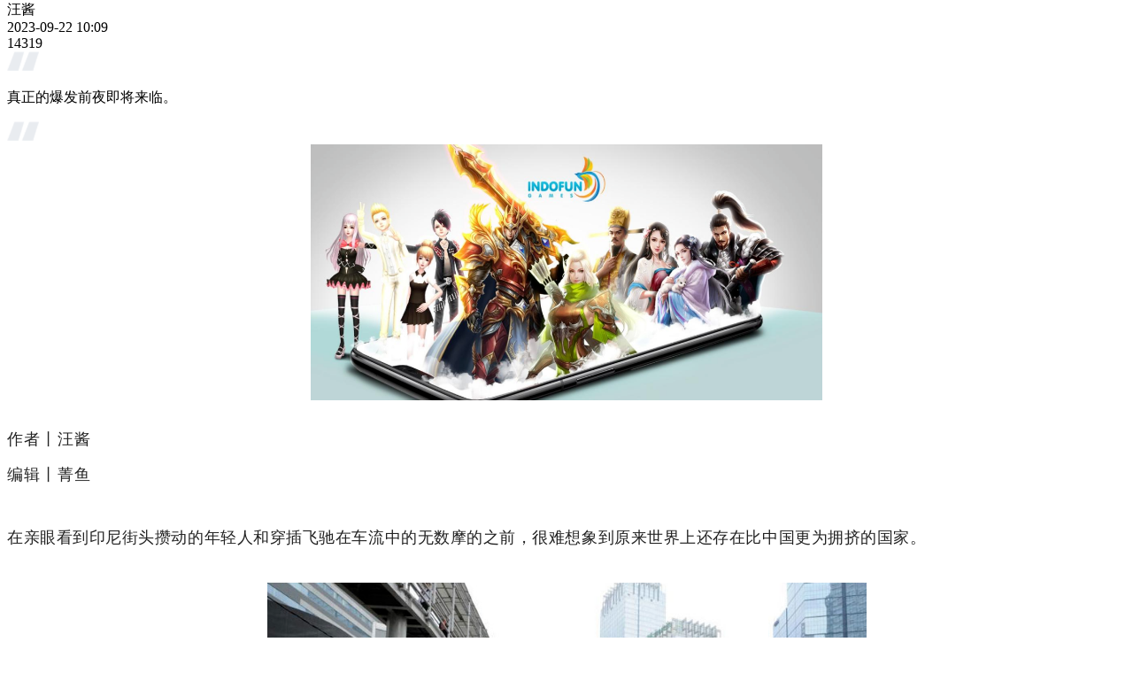

--- FILE ---
content_type: text/html; charset=utf-8
request_url: https://www.yfchuhai.com/article/11733.html
body_size: 36880
content:
<!DOCTYPE html>
<html>

<head>
    <meta charset="utf-8">
    <meta http-equiv="X-UA-Compatible" content="IE=edge">
    <meta name="viewport" content="width=device-width,initial-scale=1,minimum-scale=1,maximum-scale=1,user-scalable=no">
    <meta name="renderer" content="webkit">
    <!--[if lt IE 9]>
    <script src="https://cdn-static.yfchuhai.com/www.yfchuhai.com/static/pc/js/html5shiv.min.js?v=4"></script>
    <script src="https://cdn-static.yfchuhai.com/www.yfchuhai.com/static/pc/js/respond.min.js?v=4"></script>

    <![endif]-->
    <title>对话Indofun CEO 李宗磊：超十亿美金的印尼游戏市场 需要更懂当地人的发行</title>
    <meta name="keywords" content="">
    <meta name="description" content="真正的爆发前夜即将来临。">
    <link rel="icon" href="https://cdn-static.yfchuhai.com/www.yfchuhai.com/static/pc/img/favicon.ico">
    <!-- 当前页面的CSS -->
    <link rel="stylesheet" type="text/css" href="https://cdn-static.yfchuhai.com/www.yfchuhai.com/static/pc/css/index.min.css?v=411" />
    <link rel="stylesheet" type="text/css" href="https://cdn-static.yfchuhai.com/www.yfchuhai.com/static/pc/css/animate.min.css?v=411" />
    <link rel="stylesheet" href="https://cdn-static.yfchuhai.com/www.yfchuhai.com/static/pc/css/index.1757491398893.css?v=411">
    <!-- <link href="./css/news.css" rel="stylesheet"> -->
    <link href="https://cdn-static.yfchuhai.com/www.yfchuhai.com/static/pc/css/news-detail.1757491398891.css?v=411" rel="stylesheet">
</head>
<style>
    #ad img {
        /* height: 180px !important; */
        object-fit: cover;
    }

    #ad {
        padding-left: 0;
        margin-top: 20px;
    }
</style>

<body data-page="news">
<div id="yfch-main">
    <style>
    .none_if {
        display: none;

    }

    :root {
        --shadow: 0 2px 16px 0 rgba(16, 49, 189, 0.1)
    }

   
</style>
<script src="https://cdn-static.yfchuhai.com/www.yfchuhai.com/static/pc/js/common/md5.1756435533934.min.js"></script>
<script>
    var userAgent = navigator.userAgent;
    var isIE = userAgent.indexOf("compatible") > -1 && userAgent.indexOf("MSIE") > -1;
    var isIE11 = userAgent.indexOf("Trident") > -1 && userAgent.indexOf("rv:11.0") > -1;
    var compatibilityMode = window.navigator.userAgent.indexOf("compatible") != -1;
    // console.log(userAgent);
    setTimeout(function () {
        if (sessionStorage.getItem("isToViewIe")) return
        if (isIE || isIE11 || compatibilityMode) {
            var str3 =
                "https://cdn-img.yfchuhai.com/www.yfchuhai.com/static/pc/img/common/new/fail_show.png";
            document.body.innerHTML = "<div style='text-align:center;' ><img src='" + str3 + "'/></div>" + "<div style='text-align:center;'><div id='choice' style='display: inline-block;cursor: pointer;color: #fff;background-color: #409eff;border-color: #409eff;padding: 12px 20px;font-size: 20px;border-radius:8px;' ><span>仍然继续浏览</span></button></div>"
        }
        setTimeout(function () {
            if (!document.getElementById("choice")) return
            document.getElementById("choice").onclick = function () {
                var isToViewIe = sessionStorage.setItem("isToViewIe", true);
                location.reload();
            };
        }, 200);
    }, 400);
</script>
<link rel="preload" href="https://cdn-static.yfchuhai.com/www.yfchuhai.com/static/pc/js/common/vue.1756435171805.min.js" as="script" />
<link rel="preload" href="https://cdn-static.yfchuhai.com/www.yfchuhai.com/static/pc/js/common/index.1756434290406.min.js" as="script" />
<link rel="preload" href="https://cdn-static.yfchuhai.com/www.yfchuhai.com/static/pc/js/common/util.js" as="script" />
<link rel="preload" href="https://cdn-static.yfchuhai.com/www.yfchuhai.com/static/pc/js/common/jquery.1756435276482.min.js" as="script" />
<link rel="preload" href="https://cdn-static.yfchuhai.com/www.yfchuhai.com/static/pc/js/common/lodash.min.js" as="script" />
<link rel="preload" href="https://cdn-static.yfchuhai.com/www.yfchuhai.com/static/pc/js/common/sitecommon.js?v=202512291406" as="script" />

<!-- 头部导航区域 START -->
<header class="header-part" data-vue="header-part">
        <div class="header__inner-box flex">
        <a href="/" class="logo-area flex">
            <h1 class="logo"
                style="background: url('https://static-cdn.yfchuhai.com/www.yfchuhai.com/uploads/system/20251010/54bdf3853a53fe0e72ed8bfcdf3e81a3.svg') no-repeat scroll top center;background-size: 100% 100%;">
            </h1>
            <!-- <h1 class="text">专注服务互联网出海！</h1> -->
        </a>
        <div class="header-box flex none_if">
            <div id="nav-part">
                <ul class="flex">
                    <li ><a href="/" class="text">首页</a></li>
                    <li >
                        <div href="/activity/" class="text">
                            <img class="report-hot-icon"
                                src="https://cdn-img.yfchuhai.com/www.yfchuhai.com/static/pc/img/common/hot-icon.png"
                                alt="">
                                <a class="link" href="/activity/">活动</a>
                            <!-- <i class="el-icon-arrow-down"></i> -->
                            <!-- <div class="head-box"> -->
                                <!-- <a class="link" href="/activity/">最新活动</a> -->
                                <!--
                            <a class="link" href="https://www.yfchuhai.com/activity/category-5.html">
                                全球产品与增长大会|PAGC
                                <img class="on" src="https://cdn-img.yfchuhai.com/www.yfchuhai.com/static/pc/img/common/head_row.png" alt="">
                                <img class="off" src="https://cdn-img.yfchuhai.com/www.yfchuhai.com/static/pc/img/common/head_row_off.png" alt="">
                                <div class="link-left-box">
                                    <div class="link-left-box-row"  @click.prevent="aLink('https://www.yfchuhai.com/pagc2025/')">
                                        PAGC2025
                                    </div>
                                    <div class="link-left-box-row"  @click.prevent="aLink('https://www.yfchuhai.com/pagc2024/')">
                                        PAGC2024
                                    </div>
                                    <div class="link-left-box-row"  @click.prevent="aLink('https://www.yfchuhai.com/pagc2023/')">
                                        PAGC2023
                                    </div>
                                    <div class="link-left-box-row"  @click.prevent="aLink('https://www.yfchuhai.com/pagc2022/')">
                                        PAGC2022
                                    </div>
                                    <div class="link-left-box-row" @click.prevent="aLink('https://www.yfchuhai.com/pagc2021/')">
                                        PAGC2021
                                    </div>
                                </div>
                            </a>
                            <a class="link" href="https://www.yfchuhai.com/activity/category-10.html">
                                全球互联网产业CEO大会|GICC
                                <img class="on" src="https://cdn-img.yfchuhai.com/www.yfchuhai.com/static/pc/img/common/head_row.png" alt="">
                                <img class="off" src="https://cdn-img.yfchuhai.com/www.yfchuhai.com/static/pc/img/common/head_row_off.png" alt="">
                                <div class="link-left-box">
                                    <div class="link-left-box-row"  @click.prevent="aLink('https://www.yfchuhai.com/gicc2023/')">
                                         GICC2023
                                    </div>
                                    <div class="link-left-box-row"  @click.prevent="aLink('https://www.yfchuhai.com/gicc2022/')">
                                        GICC2022
                                    </div>
                                    <div class="link-left-box-row" @click.prevent="aLink('https://www.yfchuhai.com/gicc2021/')">
                                        GICC2021
                                    </div>
                                </div>
                            </a>-->
                            <!-- </div> -->
                        </div>
                    </li>
                    <li ><div
                        class="text">
                      
                        <a class="link" href="/circles/community.html">人脉&社群</a>
                        <img style="position: absolute;
                        top: 16px;
                        right: -17px;
                        width: 26px;"
                            src="https://cdn-img.yfchuhai.com/www.yfchuhai.com/static/pc/img/enterprise/vip-icon.svg"
                            alt="">
                        <!-- <i class="el-icon-arrow-down"></i> -->
                        <!-- <img style="position: absolute;
                        top: 16px;
                        right: 1px;
                        width: 26px;"
                            src="https://cdn-img.yfchuhai.com/www.yfchuhai.com/static/pc/img/enterprise/vip-icon.svg"
                            alt=""> -->
                        <!-- <div class="head-box">
                            <a class="link" href="/circles/">出海人脉</a>
                            <a class="link" href="/ucenter/#/member-center">个人会员</a>
                            <a class="link" href="/circles/community.html">VIP社群</a>
                        </div> -->
                    </div></li>
                   
                  
                    <li >
                        <div class="text">
                            <a class="link" href="/enterprise/">找服务 </a>
                            
                            
                        </div>
                    </li>
                   
                    <li ><a href="/cooperation/"
                            class="text">合作
                            <img style="position: absolute;top: 9px;right: -23px;width: 30px;"
                                src="https://cdn-img.yfchuhai.com/www.yfchuhai.com/static/pc/img/cooperation/new1.8/hot2.svg"
                                alt="">
                        </a>

                    </li>
                    <li >
                        <div class="text">
                            <a class="link" href="/enterprise/introduce.html">企业会员</a>

                        </div>
                    </li>
                    <li class="selected" >
                        <div class="text">
                            <a class="link" href="/article/">资讯 <i class="el-icon-arrow-down"></i></a>
                            
                            <div class="head-box">
                                <a class="link" href="/article/">最新资讯</a>
                                <a class="link" href="/topics/article/">文章专题</a>
                                <a class="link" href="/news/">7x24快讯</a>
                            </div>
                        </div>
                    </li>
                    <!-- <li ><a href="/news/" class="text">快讯</a>
                    </li> -->
                    <li >
                        <div class="text">
                            <a class="link" href="/report/">报告</a>
                            
                            <i class="el-icon-arrow-down"></i>
                            <div class="head-box">
                                <a class="link" href="/report/">数据报告</a>
                                <a class="link" href="/topics/report/">报告专题</a>
                                <div class="link">
                                    付费专栏
                                    <img class="on"
                                        src="https://cdn-img.yfchuhai.com/www.yfchuhai.com/static/pc/img/common/head_row.png"
                                        alt="">
                                    <img class="off"
                                        src="https://cdn-img.yfchuhai.com/www.yfchuhai.com/static/pc/img/common/head_row_off.png"
                                        alt="">
                                    <div class="link-left-box">
                                        <a class="link-left-box-row"
                                            href='https://www.yfchuhai.com/topics/report/296.html' target="_blank">
                                            短剧精选快问快答合集
                                        </a>
                                        <a class="link-left-box-row"
                                            href="https://www.yfchuhai.com/topics/report/298.html" target="_blank">
                                            出海年鉴合集
                                        </a>
                                        <a class="link-left-box-row"
                                        href="https://www.yfchuhai.com/topics/report/324.html" target="_blank">
                                        iOS、GP上下架避坑指南
                                    </a>
                                    </div>
                                </div>
                            </div>
                        </div>
                    </li>
                    
                    
                   
                    <li >
                        <div class="text">
                            <a class="link" href="/enterprise/library/type-2">出海数据库</a>
                             <i class="el-icon-arrow-down"></i>
                            <div class="head-box">
                                <a class="link" href="/enterprise/library/type-2">出海企业库</a>
                                <a class="link" href="/enterprise/product/library/">出海产品库</a>
                                <a class="link" href="/ranks/library/">月出海榜单</a>
                                    <a class="link" href="/enterprise/product/rank/">海外产品榜单</a>
                                <!-- <a class="link" @click="$toPopup.init()">创投联盟</a> -->
                            </div>
                        </div>
                    </li>
                    <li>
                        <div class="text">
                            全球产品与增长展会  <i class="el-icon-arrow-down"></i>
                            <div class="head-box">
                                <a class="link" target="_blank" href="https://www.yfchuhai.com/html/pagc2026/">PAGC 2026</a>
                                <a class="link" target="_blank" href="https://www.yfchuhai.com/html/pagc2025/">PAGC 2025</a>
                                <a class="link" target="_blank" href="https://www.yfchuhai.com/html/pagc2024/">PAGC 2024</a>
                                <a class="link" target="_blank" href="https://www.yfchuhai.com/html/pagc2023/">PAGC 2023</a>
                                <a class="link" target="_blank" href="https://www.yfchuhai.com/html/pagc2022/">PAGC 2022</a>
                                <a class="link" target="_blank" href="https://www.yfchuhai.com/html/pagc2021/">PAGC 2021</a>
                            </div>
                        </div>
                    </li>
                </ul>
                <div id="nav-slider" class="nav-slider"></div>
            </div>
            <div class="header-box__right flex ">
                <!-- <a class="er-code" target="_blank" href="https://app.yfchuhai.com">
                    <div class="er_code_icon">
                        <img style="width: 15px;height: auto;"
                            src="https://cdn-img.yfchuhai.com/www.yfchuhai.com/static/pc/img/common/tk.gif" alt="">
                        <div class="er_icon">资源对接 人脉拓展</div>
                    </div>
                    <div class="er_box">
                        <div class="er_box_item">
                            <img src="https://cdn-img.yfchuhai.com/www.yfchuhai.com/static/h5/img/download_app/app_down_code.jpg"
                                alt="">
                            <div class="text">
                                <p>扬帆出海APP</p>
                            </div>
                        </div>
                        <div class="er_box_item">
                            <img src="https://cdn-img.yfchuhai.com/www.yfchuhai.com/static/pc/img/common/code.jpeg"
                                alt="">
                            <div class="text">
                                <p>微信小程序</p>
                            </div>
                        </div>
                    </div>
                </a> -->
                <div id="search-form" class="search-area flex">
                    <button class="search-btn">搜索</button>
                </div>

                <div class="search-btn show" id="nav-search"></div>
                <!-- href="/enterprise_console" -->
                <!-- <a @click="enterpriseManagement" target="_blank" class="btn-center management-enterprise">
                    企业管理
                </a> -->
                <template>
                    <div :class="untieShow?'untie is-block':'untie' ">
                        <div class="content">
                            <div style="cursor: pointer;" class="close" @click="untieShow=false">
                                ×
                            </div>
                            <div class="left">
                                <div>您的账号已绑定</div>
                                <div>
                                    <img :src="myEnterprise?.logo" alt="">
                                    <div>{{myEnterprise?.name}}</div>
                                </div>
                            </div>
                            <div class="right">
                                <div>您的身份不是管理员，暂无使用权限</div>
                                <div>请联系企业管理员</div>
                                <div>
                                    <div>
                                        <img :src="myEnterprise?.userCard?.avatar" alt="">
                                        <div>
                                            <div>{{myEnterprise?.userCard?.realName}}</div>
                                            <div>{{myEnterprise?.userCard?.job}}</div>
                                        </div>
                                    </div>
                                    <div style="cursor: pointer;" @click="goUntie(myEnterprise?.userCard?.id)">联系他</div>
                                </div>
                                <div style="cursor: pointer;" @click="untieShow=false">确定</div>

                            </div>
                        </div>
                    </div>
                </template>
                <!-- 未登录状态下 START -->
                                <div class="login-register-area flex">
                    <span class="icon"></span>
                    <span id="login" class="text"><a href="/ucenter/#/login?redirect=https://yfchuhai.com/article/11733.html">登录</a></span>
                    <span id="register" class="text"><a href="/ucenter/#/login?redirect=/article/11733.html&type=reg">注册</a></span>
                </div>
                                    <!-- 已登录状态下 END -->
                </div>
            </div>
        </div>

</header>
<div style="margin-bottom: -72px;">

</div>
<div data-vue="venture-capital" class="none_if">
    <div>
        <div class="ventureCapital">
            <el-dialog :visible.sync="show" width="1034px">
                <div class="main">
                    <div class="footer flex-align">
                        <a class="btn btn-center" href="/home/venture/index/type/1">我是创业者</a>
                        <a class="btn btn-center" href="/home/venture/index/type/2">我是投资人</a>
                    </div>
                </div>
            </el-dialog>
        </div>
    </div>
</div>

<div class="search-mask none_if" style="position: relative;z-index: 10001;">
    <header class="header-part">
        <div class="header__inner-box flex" >
            <a class="logo-area flex">
                <h1 class="logo"
                    style="background: url('https://static-cdn.yfchuhai.com/www.yfchuhai.com/uploads/system/20251010/54bdf3853a53fe0e72ed8bfcdf3e81a3.svg') no-repeat scroll top center;background-size: 100% 100%;margin-right: 43px;">
                </h1>
                <div class="box">
                    <img style="margin-right: 9px;width: 20px;"
                        src="https://cdn-img.yfchuhai.com/www.yfchuhai.com/static/pc/img/common/mask_search.svg"
                        class="search-btn icon" alt="">

                    <input id="nav-input" class='input' name="keyword" type="text" autocomplete="off"
                        placeholder="输入要找的出海服务商/服务关键词">
                    <img style="margin-left: 9px;width: 20px;"
                        src="https://cdn-img.yfchuhai.com/www.yfchuhai.com/static/pc/img/common/mask_close.svg"
                        alt="" class="close icon">
                </div>
                <!-- <h1 class="text">专注服务互联网出海！</h1> -->
            </a>

    </header>
</div>
<template id="completeInfo">
    <el-dialog :visible.sync="dialogVisible" width="800px" class="new-info">
        <!-- <span>这是一段信息</span> -->
        <!-- <p></p> -->

        <p class="info" style="  font-size: 20px;margin-bottom: 22px;">{{!completeInfo?'请完善个人信息':''}}</p>
        <el-form ref="form" :model="form" :rules="reference" label-width="104px">

            <el-form-item label="昵称" prop='nickname'>
                <el-col :span="18" :offset="0">
                    <el-input v-model="form.nickname" size='small'></el-input>

                </el-col>

            </el-form-item>
            <el-form-item label="姓名" prop='realName'>
                <el-col :span="18" :offset="0">
                    <el-input v-model="form.realName" size='small'></el-input>

                </el-col>

            </el-form-item>
            <el-form-item label="邮箱" prop='email'>
                <el-col :span="18" :offset="0">
                    <el-input v-model="form.email" size='small' type='email'></el-input>

                </el-col>

            </el-form-item>
            <el-form-item label="手机" prop='phone'>
                <el-col :span="18" :offset="0">
                    <el-input v-model="form.phone" size='small' disabled></el-input>

                </el-col>

            </el-form-item>
            <el-form-item label="qq" prop='qq'>
                <el-col :span="18" :offset="0">
                    <el-input v-model="form.qq" size='small' type='email'></el-input>

                </el-col>

            </el-form-item>
            <el-form-item label="微信" prop='weixin'>
                <el-col :span="18" :offset="0">
                    <el-input v-model="form.weixin" size='small'></el-input>
                </el-col>
            </el-form-item>
            <!-- <el-form-item label="公司" prop='company'>
            <el-input v-model="form.company" size='small'></el-input>
          </el-form-item> -->
            <el-form-item label="职位" prop='job'>
                <el-col :span="18" :offset="0">
                    <el-input v-model="form.job" size='small'></el-input>

                </el-col>

            </el-form-item>
            <el-form-item label="级别" prop='jobLevel' style="text-align: left;">
                <el-radio-group v-model="form.jobLevel">
                    <el-radio :label="item.key" v-for="(item, index) in userJobLevel" :key="index">{{item.value}}
                    </el-radio>
                </el-radio-group>
            </el-form-item>
            <el-form-item label="业务介绍" prop='businessInfo'>
                <el-col :span="18" :offset="0">
                    <el-input v-model="form.businessInfo" type="textarea" size='small'></el-input>
                </el-col>

            </el-form-item>

            <el-form-item>
                <p class="el-icon-warning-outline" style="  margin-bottom: 15px;
                font-size: 12px;
                color: #999;
                line-height: 1.8;
                margin-left: -150px;
                /* padding-right: 52px; */
                text-align: left;">&nbsp;
                    信息仅存储于扬帆出海平台和报告版权方，扬帆出海平台将按照法律法规存储您的个人信息。
                </p>
            </el-form-item>
        </el-form>

        <el-button type="primary" @click="sub" size='small'>确认提交</el-button>

    </el-dialog>
</template>
<div class="none_if" id="publicPopup" data-vue="publicPopup">
    <div class="publicPopup">
        <el-dialog :visible.sync="show" width="561px" custom-class="WechatMiniProgram">
            <div class="dialog-title">
                扬帆创投微信小程序
            </div>
            <div class="desc">
                更聚焦的出海投融资平台 <br>
                精准高效领先的融资对接服务
            </div>
            <div class="img">
                <img src="https://cdn-img.yfchuhai.com/www.yfchuhai.com/static/pc/img/index/code/ctxcx.png" alt="">
            </div>
            <div class="desc" style="padding: 0;">
                微信扫一扫进入小程序
            </div>
        </el-dialog>
    </div>
</div>
<script>
    var token = "";
    var direct = "https://yfchuhai.com";
    var url = "/article/11733.html";
    var cdn = "https://cdn-static.yfchuhai.com/www.yfchuhai.com";

    // 禁止打开控制台
    // ((function () {
    //     var callbacks = [],
    //         timeLimit = 50,
    //         open = false;
    //     setInterval(loop, 100);
    //     return {
    //         addListener: function (fn) {
    //             callbacks.push(fn);
    //         },
    //         cancleListenr: function (fn) {
    //             callbacks = callbacks.filter(function (v) {
    //                 return v !== fn;
    //             });
    //         }
    //     }
    //     function loop() {
    //         var startTime = new Date();
    //         debugger;
    //         if (new Date() - startTime > timeLimit) {
    //             if (!open) {
    //                 callbacks.forEach(function (fn) {
    //                     fn.call(null);
    //                 });
    //             }
    //             open = true;
    //             window.stop();
    //             alert('不要扒我了');
    //             window.location.reload();
    //         } else {
    //             open = false;
    //         }
    //     }
    // })()).addListener(function () {
    //     window.location.reload();
    // });



</script>
<style>
    .header-box__right .er_code_icon {
        display: flex;
        align-items: center;
        width: 151px;
    }

    .header-box__right .er-code:hover .er_icon {
        /* background-image: url(https://static-cdn.yfchuhai.com/alpha.yfchuhai.com/static/pc/img/common/header_code_2.gif); */
        color: #0D86FF;
    }

    .header-box__right .er-code .er_icon {
        display: inline-block;
        background-size: cover;
        color: #4d4d4d;
        font-size: 15px;
        margin-left: 10px;
        cursor: pointer;
        /* background-image: url(https://static-cdn.yfchuhai.com/alpha.yfchuhai.com/static/pc/img/common/header_code.gif); */
    }

    .search-mask {
        background: rgba(0, 0, 0, .6);
        position: fixed;
        left: 0;
        top: 0;
        display: none;
        height: 100%;
        width: 100%;
        z-index: 9999;
    }

    .search-mask .header-part {
        position: absolute;
        top: 0;
        left: 0;
    }

    .search-mask .box {
        display: flex;
        align-items: center;
    }

    .search-mask .box .icon {
        width: 20px;

    }

    .search-mask .box .input {
        width: 800px;
        height: 40px;
        border: 1px solid #ddd;
        border-radius: 24px;
        outline: none;
        padding-left: 25px;
        /* color: #ddd; */
    }
 
</style>
<!-- 头部导航区域 END -->

    <!-- 页面中间内容区域 START -->
    <div class="inner-box box-top news-detail-page__inner-box" data-vue="inner-box">
        <div class="left content">
            <nav class="btn-line">
                <h2>对话Indofun CEO 李宗磊：超十亿美金的印尼游戏市场 需要更懂当地人的发行</h2>
                <div class="right_foot flex-align">
                    <div class="left flex-align">
                        <div class="flex marR">

                            <span class="text">汪酱</span>
                        </div>
                        <div class="flex-align marR">

                            <span class="text">2023-09-22 10:09</span>
                        </div>
                    </div>
                    <div class="flex-align">
                        <span class="icon watch"></span>
                        <span class="text">14319</span>
                    </div>
                </div>
            </nav>
            <main class="text">
                <section class="gray">
                    <!-- <span class="word word_b">“</span> -->
                    <img class="left-quotes"
                         src="https://cdn-img.yfchuhai.com/www.yfchuhai.com/static/pc/img/news-detail/quotes.png"
                         alt="">

                    <p>
                        真正的爆发前夜即将来临。                    </p>
                    <img class="right-quotes"
                         src="https://cdn-img.yfchuhai.com/www.yfchuhai.com/static/pc/img/news-detail/quotes.png"
                         alt="">
                    <!-- <span class="word word_a">”</span> -->
                </section>
                <section class="main_text">
                    <p style="margin: 0px; padding: 0px; outline: 0px; max-width: 100%; clear: both; min-height: 1em; color: rgba(0, 0, 0, 0.9); font-family: system-ui, -apple-system, BlinkMacSystemFont, 'Helvetica Neue', 'PingFang SC', 'Hiragino Sans GB', 'Microsoft YaHei UI', 'Microsoft YaHei', Arial, sans-serif; font-size: 17px; letter-spacing: 0.544px; text-align: center; visibility: visible; box-sizing: border-box; overflow-wrap: break-word;"><span style="font-size: 18px;"><img class="rich_pages wxw-img" style="margin: 0px; padding: 0px; outline: 0px; max-width: 100%; vertical-align: inherit; box-sizing: border-box; overflow-wrap: break-word; height: auto; visibility: visible; width: 578px;" src="https://cdn-img.yfchuhai.com/www.yfchuhai.com/uploads/spider/20230922/4c06baefc228a82a14ea12490f359ec0.jpg" alt="图片" crossorigin="anonymous" data-cropselx1="0" data-cropselx2="578" data-cropsely1="0" data-cropsely2="388" data-galleryid="" data-ratio="0.5" data-s="300,640" data-src="https://mmbiz.qpic.cn/mmbiz_png/XlnUia0GO39eS62xGSiaHWe7n4CibTibAh25boCmVAIBH7icGnLxfsfiaia7HtdZcwjYRNJfh5thy9Nw89Fo2UA7FFIEA/640?wx_fmt=png" data-type="jpeg" data-w="1080" data-index="1" data-fail="0" /></span></p>
<p style="margin: 0px; padding: 0px; outline: 0px; max-width: 100%; clear: both; min-height: 1em; color: rgba(0, 0, 0, 0.9); font-family: system-ui, -apple-system, BlinkMacSystemFont, 'Helvetica Neue', 'PingFang SC', 'Hiragino Sans GB', 'Microsoft YaHei UI', 'Microsoft YaHei', Arial, sans-serif; font-size: 17px; letter-spacing: 0.544px; text-align: center; visibility: visible; box-sizing: border-box; overflow-wrap: break-word;">&nbsp;</p>
<section style="margin: 0px; padding: 0px; outline: 0px; max-width: 100%; color: rgba(0, 0, 0, 0.9); font-size: 17px; letter-spacing: 0.544px; text-align: justify; visibility: visible; font-family: system-ui, -apple-system, BlinkMacSystemFont, Arial, sans-serif; box-sizing: border-box; overflow-wrap: break-word;" data-role="paragraph">
<p style="margin: 0px; padding: 0px; outline: 0px; max-width: 100%; clear: both; min-height: 1em; visibility: visible; line-height: 2em; box-sizing: border-box; overflow-wrap: break-word;"><span style="margin: 0px; padding: 0px; outline: 0px; max-width: 100%; letter-spacing: 1px; color: #222222; text-shadow: none; line-height: 2.27em; visibility: visible; font-size: 18px; font-family: Helvetica, Arial, sans-serif; box-sizing: border-box; overflow-wrap: break-word;">作者丨汪酱</span></p>
<p style="margin: 0px; padding: 0px; outline: 0px; max-width: 100%; clear: both; min-height: 1em; visibility: visible; line-height: 2em; box-sizing: border-box; overflow-wrap: break-word;"><span style="margin: 0px; padding: 0px; outline: 0px; max-width: 100%; letter-spacing: 1px; color: #222222; text-shadow: none; line-height: 2.27em; visibility: visible; font-size: 18px; font-family: Helvetica, Arial, sans-serif; box-sizing: border-box; overflow-wrap: break-word;">编辑丨菁鱼</span></p>
<p style="margin: 0px; padding: 0px; outline: 0px; max-width: 100%; clear: both; min-height: 1em; visibility: visible; line-height: 2em; box-sizing: border-box; overflow-wrap: break-word;">&nbsp;</p>
</section>
<section style="margin: 0px; padding: 0px; outline: 0px; max-width: 100%; color: rgba(0, 0, 0, 0.9); font-family: system-ui, -apple-system, BlinkMacSystemFont, 'Helvetica Neue', 'PingFang SC', 'Hiragino Sans GB', 'Microsoft YaHei UI', 'Microsoft YaHei', Arial, sans-serif; font-size: 17px; letter-spacing: 0.544px; text-align: justify; text-indent: 0em; line-height: 2em; visibility: visible; box-sizing: border-box; overflow-wrap: break-word;">
<p style="margin: 0px; padding: 0px; outline: 0px; max-width: 100%; clear: both; min-height: 1em; line-height: 2em; visibility: visible; box-sizing: border-box; overflow-wrap: break-word;"><span style="margin: 0px; padding: 0px; outline: 0px; max-width: 100%; color: #222222; font-size: 18px; letter-spacing: 0.544px; text-indent: 0em; caret-color: red; font-family: Arial; visibility: visible; box-sizing: border-box; overflow-wrap: break-word;">在亲眼看到印尼街头攒动的年轻人和穿插飞驰在车流中的无数摩的之前，很难想象到原来世界上还存在比中国更为拥挤的国家。</span></p>
<p style="margin: 0px; padding: 0px; outline: 0px; max-width: 100%; clear: both; min-height: 1em; line-height: 2em; visibility: visible; box-sizing: border-box; overflow-wrap: break-word;">&nbsp;</p>
<p style="margin: 0px; padding: 0px; outline: 0px; max-width: 100%; clear: both; min-height: 1em; text-align: center; visibility: visible; box-sizing: border-box; overflow-wrap: break-word;"><span style="font-size: 18px;"><img class="rich_pages wxw-img js_insertlocalimg" style="margin: 0px; padding: 0px; outline: 0px; max-width: 100%; vertical-align: bottom; box-sizing: border-box; overflow-wrap: break-word; height: auto; visibility: visible; width: 677px;" src="https://cdn-img.yfchuhai.com/www.yfchuhai.com/uploads/spider/20230922/757d9bd5e95d7361d9f787d4d7d4aa9e.jpg" alt="图片" crossorigin="anonymous" data-ratio="0.5508771929824562" data-s="300,640" data-src="https://mmbiz.qpic.cn/mmbiz_png/XlnUia0GO39eS62xGSiaHWe7n4CibTibAh25BcE2KvZIR97viamwlcnzuK79jSEE45jNicpl4JnnUrNVrO4JSb33v5NA/640?wx_fmt=png" data-type="png" data-w="855" data-index="2" data-fail="0" /></span></p>
<p style="margin: 0px; padding: 0px; outline: 0px; max-width: 100%; clear: both; min-height: 1em; line-height: 2em; box-sizing: border-box; overflow-wrap: break-word;">&nbsp;</p>
<p style="margin: 0px; padding: 0px; outline: 0px; max-width: 100%; clear: both; min-height: 1em; line-height: 2em; box-sizing: border-box; overflow-wrap: break-word;"><span style="font-size: 18px;"><span style="margin: 0px; padding: 0px; outline: 0px; max-width: 100%; color: #222222; text-shadow: none; letter-spacing: 0.544px; font-family: Arial; box-sizing: border-box; overflow-wrap: break-word;">以往只通过一串串数据了解到的印尼，</span><span style="margin: 0px; padding: 0px; outline: 0px; max-width: 100%; color: #222222; text-shadow: none; letter-spacing: 0.544px; font-family: Arial; box-sizing: border-box; overflow-wrap: break-word;">在这一刻仿佛有了更为具象化的表达。而庞大人口和年轻化所带来的震撼之外，更无法忽视的是印尼所蕴藏的无数消费机会和美好的经济未来。</span></span></p>
</section>
<section style="margin: 0px; padding: 0px; outline: 0px; max-width: 100%; color: rgba(0, 0, 0, 0.9); font-family: system-ui, -apple-system, BlinkMacSystemFont, 'Helvetica Neue', 'PingFang SC', 'Hiragino Sans GB', 'Microsoft YaHei UI', 'Microsoft YaHei', Arial, sans-serif; font-size: 17px; letter-spacing: 0.544px; text-align: justify; text-indent: 0em; line-height: 1.6em; box-sizing: border-box; overflow-wrap: break-word;"></section>
<section style="margin: 0px; padding: 0px; outline: 0px; max-width: 100%; color: rgba(0, 0, 0, 0.9); font-family: system-ui, -apple-system, BlinkMacSystemFont, 'Helvetica Neue', 'PingFang SC', 'Hiragino Sans GB', 'Microsoft YaHei UI', 'Microsoft YaHei', Arial, sans-serif; font-size: 17px; letter-spacing: 0.544px; text-align: justify; text-indent: 0em; line-height: 2em; box-sizing: border-box; overflow-wrap: break-word;"></section>
<section style="margin: 0px; padding: 0px; outline: 0px; max-width: 100%; color: rgba(0, 0, 0, 0.9); font-family: system-ui, -apple-system, BlinkMacSystemFont, 'Helvetica Neue', 'PingFang SC', 'Hiragino Sans GB', 'Microsoft YaHei UI', 'Microsoft YaHei', Arial, sans-serif; font-size: 17px; letter-spacing: 0.544px; text-align: justify; text-indent: 0em; line-height: 2em; box-sizing: border-box; overflow-wrap: break-word;"></section>
<section style="margin: 0px; padding: 0px; outline: 0px; max-width: 100%; color: rgba(0, 0, 0, 0.9); font-family: system-ui, -apple-system, BlinkMacSystemFont, 'Helvetica Neue', 'PingFang SC', 'Hiragino Sans GB', 'Microsoft YaHei UI', 'Microsoft YaHei', Arial, sans-serif; font-size: 17px; letter-spacing: 0.544px; text-align: justify; box-sizing: border-box; overflow-wrap: break-word;" data-role="paragraph">
<p style="margin: 0px; padding: 0px; outline: 0px; max-width: 100%; clear: both; min-height: 1em; box-sizing: border-box; overflow-wrap: break-word;">&nbsp;</p>
</section>
<section style="margin: 0px; padding: 0px; outline: 0px; max-width: 100%; color: rgba(0, 0, 0, 0.9); font-family: system-ui, -apple-system, BlinkMacSystemFont, 'Helvetica Neue', 'PingFang SC', 'Hiragino Sans GB', 'Microsoft YaHei UI', 'Microsoft YaHei', Arial, sans-serif; font-size: 17px; letter-spacing: 0.544px; text-align: justify; box-sizing: border-box; overflow-wrap: break-word;" data-role="title" data-tools="135编辑器" data-id="133239">
<section style="margin: 10px auto; padding: 0px; outline: 0px; max-width: 100%; display: flex; justify-content: center; align-items: flex-end; box-sizing: border-box; overflow-wrap: break-word;">
<section style="margin: 0px; padding: 0px; outline: 0px; max-width: 100%; flex-shrink: 0; box-sizing: border-box; overflow-wrap: break-word;">
<section style="margin: 0px; padding: 0px; outline: 0px; max-width: 100%; width: 25px; box-sizing: border-box; overflow-wrap: break-word;"><span style="font-size: 18px;"><img class="rich_pages wxw-img" style="margin: 0px; padding: 0px; outline: 0px; max-width: 100%; vertical-align: inherit; display: block; width: 25px; box-sizing: border-box; overflow-wrap: break-word; height: auto; visibility: visible;" src="https://cdn-img.yfchuhai.com/www.yfchuhai.com/uploads/spider/20230922/a3eb32339d1eff1b0d0d1f786a28b0e2.jpg" alt="图片" crossorigin="anonymous" data-ratio="0.9772727272727273" data-src="https://mmbiz.qpic.cn/mmbiz_png/XlnUia0GO39eS62xGSiaHWe7n4CibTibAh25rHJo6IoujQG5tz6XTjWb2wDRZ9B5f66QnNibKQVJNq7pbRcg1N9q1ibg/640?wx_fmt=png" data-type="png" data-w="44" data-width="100%" data-index="3" data-fail="0" /></span></section>
</section>
<section style="margin: 0px 6px; padding: 0px; outline: 0px; max-width: 100%; box-sizing: border-box; overflow-wrap: break-word;">
<section style="margin: 0px; padding: 3px 10px; outline: 0px; max-width: 100%; display: flex; justify-content: space-between; align-items: center; background-color: #ffdc99; border-radius: 5px; box-sizing: border-box; overflow-wrap: break-word;">
<section style="margin: 0px; padding: 0px; outline: 0px; max-width: 100%; width: 5px; height: 5px; border-radius: 100%; background-color: #ffffff; overflow: hidden; box-sizing: border-box; overflow-wrap: break-word;"></section>
<section style="margin: 0px; padding: 0px; outline: 0px; max-width: 100%; font-size: 14px; letter-spacing: 0px; color: #000000; box-sizing: border-box; overflow-wrap: break-word;"><span style="font-size: 18px;"><strong style="margin: 0px; padding: 0px; outline: 0px; max-width: 100%; box-sizing: border-box; overflow-wrap: break-word;">PART.&nbsp;</strong><strong style="margin: 0px; padding: 0px; outline: 0px; max-width: 100%; box-sizing: border-box; overflow-wrap: break-word;">0</strong><strong style="margin: 0px; padding: 0px; outline: 0px; max-width: 100%; box-sizing: border-box; overflow-wrap: break-word;" title="" data-original-title="">1</strong></span></section>
<section style="margin: 0px; padding: 0px; outline: 0px; max-width: 100%; width: 5px; height: 5px; border-radius: 100%; background-color: #ffffff; overflow: hidden; box-sizing: border-box; overflow-wrap: break-word;"></section>
</section>
<section style="margin: 0px; padding: 0px; outline: 0px; max-width: 100%; box-sizing: border-box; overflow-wrap: break-word;">
<section style="margin: 0px; padding: 0px; outline: 0px; max-width: 100%; width: 142px; border-top: 1px dashed #ffffff; height: 1px; overflow: hidden; box-sizing: border-box; overflow-wrap: break-word;" data-width="100%"></section>
</section>
<section style="margin: 0px; padding: 4px 15px; outline: 0px; max-width: 100%; font-size: 16px; letter-spacing: 0px; color: #ffffff; background-color: #ffc24e; border-radius: 5px; box-sizing: border-box; overflow-wrap: break-word;">
<p style="margin: 0px; padding: 0px; outline: 0px; max-width: 100%; clear: both; min-height: 1em; box-sizing: border-box; overflow-wrap: break-word;"><span style="font-size: 18px;"><strong style="margin: 0px; padding: 0px; outline: 0px; max-width: 100%; letter-spacing: 0px; caret-color: red; box-sizing: border-box; overflow-wrap: break-word;"><span style="margin: 0px; padding: 0px; outline: 0px; max-width: 100%; font-family: 微软雅黑; box-sizing: border-box; overflow-wrap: break-word;"><span style="margin: 0px; padding: 0px; outline: 0px; max-width: 100%; text-shadow: none; box-sizing: border-box; overflow-wrap: break-word;">印尼，爆发前夜</span></span></strong></span></p>
</section>
</section>
<section style="margin: 0px; padding: 0px; outline: 0px; max-width: 100%; flex-shrink: 0; box-sizing: border-box; overflow-wrap: break-word;">
<section style="margin: 0px; padding: 0px; outline: 0px; max-width: 100%; width: 25px; box-sizing: border-box; overflow-wrap: break-word;"><span style="font-size: 18px;"><img style="margin: 0px; padding: 0px; outline: 0px; max-width: 100%; display: block; vertical-align: inherit; width: 25px; box-sizing: border-box; overflow-wrap: break-word; height: auto; visibility: visible;" src="https://cdn-img.yfchuhai.com/www.yfchuhai.com/uploads/spider/20230922/a3eb32339d1eff1b0d0d1f786a28b0e2.jpg" alt="图片" crossorigin="anonymous" data-ratio="0.9772727272727273" data-src="https://mmbiz.qpic.cn/mmbiz_png/XlnUia0GO39eS62xGSiaHWe7n4CibTibAh25rHJo6IoujQG5tz6XTjWb2wDRZ9B5f66QnNibKQVJNq7pbRcg1N9q1ibg/640?wx_fmt=png" data-type="png" data-w="44" data-width="100%" data-index="4" data-fail="0" /></span></section>
</section>
</section>
</section>
<section style="margin: 0px; padding: 0px; outline: 0px; max-width: 100%; color: rgba(0, 0, 0, 0.9); font-family: system-ui, -apple-system, BlinkMacSystemFont, 'Helvetica Neue', 'PingFang SC', 'Hiragino Sans GB', 'Microsoft YaHei UI', 'Microsoft YaHei', Arial, sans-serif; font-size: 17px; letter-spacing: 0.544px; text-align: justify; box-sizing: border-box; overflow-wrap: break-word;" data-role="paragraph">
<p style="margin: 0px; padding: 0px; outline: 0px; max-width: 100%; clear: both; min-height: 1em; box-sizing: border-box; overflow-wrap: break-word;">&nbsp;</p>
</section>
<p style="margin: 0px; padding: 0px; outline: 0px; max-width: 100%; clear: both; min-height: 1em; color: rgba(0, 0, 0, 0.9); font-family: system-ui, -apple-system, BlinkMacSystemFont, 'Helvetica Neue', 'PingFang SC', 'Hiragino Sans GB', 'Microsoft YaHei UI', 'Microsoft YaHei', Arial, sans-serif; font-size: 17px; letter-spacing: 0.544px; text-align: justify; line-height: 2em; box-sizing: border-box; overflow-wrap: break-word;"><span style="font-size: 18px;"><span style="margin: 0px; padding: 0px; outline: 0px; max-width: 100%; color: #222222; letter-spacing: 0.544px; caret-color: red; font-family: Arial; box-sizing: border-box; overflow-wrap: break-word;">据统计，印尼互联网渗透率达</span><span style="margin: 0px; padding: 0px; outline: 0px; max-width: 100%; color: #222222; letter-spacing: 0.544px; caret-color: red; font-family: Arial; box-sizing: border-box; overflow-wrap: break-word;">73.7%，在印尼2.8亿人口中，移动互联网用户就占2亿，社媒用户则占1.9亿。截至2022年，印尼用户每天花费在移动APP上的时长超过5个小时，他们乐于以追剧、打游戏以及在社媒上表达观点等方式来&ldquo;及时行乐&rdquo;，也十分愿意为其付费。</span></span></p>
<p style="margin: 0px; padding: 0px; outline: 0px; max-width: 100%; clear: both; min-height: 1em; color: rgba(0, 0, 0, 0.9); font-family: system-ui, -apple-system, BlinkMacSystemFont, 'Helvetica Neue', 'PingFang SC', 'Hiragino Sans GB', 'Microsoft YaHei UI', 'Microsoft YaHei', Arial, sans-serif; font-size: 17px; letter-spacing: 0.544px; text-align: justify; line-height: 2em; box-sizing: border-box; overflow-wrap: break-word;">&nbsp;</p>
<p style="margin: 0px; padding: 0px; outline: 0px; max-width: 100%; clear: both; min-height: 1em; color: rgba(0, 0, 0, 0.9); font-family: system-ui, -apple-system, BlinkMacSystemFont, 'Helvetica Neue', 'PingFang SC', 'Hiragino Sans GB', 'Microsoft YaHei UI', 'Microsoft YaHei', Arial, sans-serif; font-size: 17px; letter-spacing: 0.544px; text-align: center; box-sizing: border-box; overflow-wrap: break-word;"><span style="font-size: 18px;"><img class="rich_pages wxw-img js_insertlocalimg" style="margin: 0px; padding: 0px; outline: 0px; max-width: 100%; vertical-align: bottom; box-sizing: border-box; overflow-wrap: break-word; height: auto; width: 578px; visibility: visible;" src="https://cdn-img.yfchuhai.com/www.yfchuhai.com/uploads/spider/20230922/6cc73ca0da19a014e8a8ed0135b586fb.jpg" alt="图片" crossorigin="anonymous" data-cropselx1="0" data-cropselx2="578" data-cropsely1="0" data-cropsely2="318" data-ratio="0.4074074074074074" data-s="300,640" data-src="https://mmbiz.qpic.cn/mmbiz_png/XlnUia0GO39eS62xGSiaHWe7n4CibTibAh25ianeaoDrt3zx1CsSudj4ERuoibqZV52IhbxrQUHl0iaGRdMpV5e9LRalA/640?wx_fmt=png" data-type="png" data-w="1080" data-index="5" data-fail="0" /></span></p>
<p style="margin: 0px; padding: 0px; outline: 0px; max-width: 100%; clear: both; min-height: 1em; color: rgba(0, 0, 0, 0.9); font-family: system-ui, -apple-system, BlinkMacSystemFont, 'Helvetica Neue', 'PingFang SC', 'Hiragino Sans GB', 'Microsoft YaHei UI', 'Microsoft YaHei', Arial, sans-serif; font-size: 17px; letter-spacing: 0.544px; text-align: center; line-height: 2em; box-sizing: border-box; overflow-wrap: break-word;"><span style="margin: 0px; padding: 0px; outline: 0px; max-width: 100%; text-shadow: none; font-family: Arial; color: #888888; font-size: 16px; letter-spacing: 0.578px; box-sizing: border-box; overflow-wrap: break-word;">图源：data.ai</span></p>
<p style="margin: 0px; padding: 0px; outline: 0px; max-width: 100%; clear: both; min-height: 1em; color: rgba(0, 0, 0, 0.9); font-family: system-ui, -apple-system, BlinkMacSystemFont, 'Helvetica Neue', 'PingFang SC', 'Hiragino Sans GB', 'Microsoft YaHei UI', 'Microsoft YaHei', Arial, sans-serif; font-size: 17px; letter-spacing: 0.544px; text-align: justify; box-sizing: border-box; overflow-wrap: break-word;"><span style="margin: 0px; padding: 0px; outline: 0px; max-width: 100%; font-family: 微软雅黑; font-size: 18px; box-sizing: border-box; overflow-wrap: break-word;">&nbsp;</span></p>
<p style="margin: 0px; padding: 0px; outline: 0px; max-width: 100%; clear: both; min-height: 1em; color: rgba(0, 0, 0, 0.9); font-family: system-ui, -apple-system, BlinkMacSystemFont, 'Helvetica Neue', 'PingFang SC', 'Hiragino Sans GB', 'Microsoft YaHei UI', 'Microsoft YaHei', Arial, sans-serif; font-size: 17px; letter-spacing: 0.544px; text-align: justify; line-height: 2em; box-sizing: border-box; overflow-wrap: break-word;"><span style="margin: 0px; padding: 0px; outline: 0px; max-width: 100%; color: #222222; font-size: 18px; text-shadow: none; letter-spacing: 0.544px; font-family: Arial; box-sizing: border-box; overflow-wrap: break-word;">但与印尼用户日益增加的娱乐需求相比，印尼本土企业虽然拥有感知热点的能力，却缺乏相对应的技术人才，这给了外部企业机会。中国游戏企业就是最早瞄准印尼市场的&ldquo;猎手&rdquo;之一，举例来说，印尼地区的国民级产品中就有超过2款出自中国厂商之手，如印尼国民MOBA手游《Mobile Legends：Bang Bang》、国民吃鸡手游《PUBG Mobile》等。</span></p>
<p style="margin: 0px; padding: 0px; outline: 0px; max-width: 100%; clear: both; min-height: 1em; color: rgba(0, 0, 0, 0.9); font-family: system-ui, -apple-system, BlinkMacSystemFont, 'Helvetica Neue', 'PingFang SC', 'Hiragino Sans GB', 'Microsoft YaHei UI', 'Microsoft YaHei', Arial, sans-serif; font-size: 17px; letter-spacing: 0.544px; text-align: justify; line-height: 2em; box-sizing: border-box; overflow-wrap: break-word;">&nbsp;</p>
<p style="margin: 0px; padding: 0px; outline: 0px; max-width: 100%; clear: both; min-height: 1em; color: rgba(0, 0, 0, 0.9); font-family: system-ui, -apple-system, BlinkMacSystemFont, 'Helvetica Neue', 'PingFang SC', 'Hiragino Sans GB', 'Microsoft YaHei UI', 'Microsoft YaHei', Arial, sans-serif; font-size: 17px; letter-spacing: 0.544px; text-align: center; box-sizing: border-box; overflow-wrap: break-word;"><span style="font-size: 18px;"><img class="rich_pages wxw-img js_insertlocalimg" style="margin: 0px; padding: 0px; outline: 0px; max-width: 100%; vertical-align: bottom; box-sizing: border-box; overflow-wrap: break-word; height: auto; width: 677px; visibility: visible;" src="https://cdn-img.yfchuhai.com/www.yfchuhai.com/uploads/spider/20230922/07a3338e00d2f62c5dfc5d0301d0a662.jpg" alt="图片" crossorigin="anonymous" data-ratio="0.6541049798115747" data-s="300,640" data-src="https://mmbiz.qpic.cn/mmbiz_png/XlnUia0GO39eS62xGSiaHWe7n4CibTibAh25jQhStY64Gm3bm7Wu8TA4BxKiauibOfPC5HCVyxeKXqsv9tzLxpl34T8g/640?wx_fmt=png" data-type="png" data-w="743" data-index="6" data-fail="0" /></span></p>
<p style="margin: 0px; padding: 0px; outline: 0px; max-width: 100%; clear: both; min-height: 1em; color: rgba(0, 0, 0, 0.9); font-family: system-ui, -apple-system, BlinkMacSystemFont, 'Helvetica Neue', 'PingFang SC', 'Hiragino Sans GB', 'Microsoft YaHei UI', 'Microsoft YaHei', Arial, sans-serif; font-size: 17px; letter-spacing: 0.544px; text-align: center; line-height: 2em; box-sizing: border-box; overflow-wrap: break-word;" draggable="true"><span style="margin: 0px; padding: 0px; outline: 0px; max-width: 100%; text-shadow: none; font-family: Arial; color: #888888; font-size: 16px; letter-spacing: 0.578px; box-sizing: border-box; overflow-wrap: break-word;">图：《大清摄政王》</span></p>
<p style="margin: 0px; padding: 0px; outline: 0px; max-width: 100%; clear: both; min-height: 1em; color: rgba(0, 0, 0, 0.9); font-family: system-ui, -apple-system, BlinkMacSystemFont, 'Helvetica Neue', 'PingFang SC', 'Hiragino Sans GB', 'Microsoft YaHei UI', 'Microsoft YaHei', Arial, sans-serif; font-size: 17px; letter-spacing: 0.544px; text-align: center; line-height: 2em; box-sizing: border-box; overflow-wrap: break-word;" draggable="true">&nbsp;</p>
<p style="margin: 0px; padding: 0px; outline: 0px; max-width: 100%; clear: both; min-height: 1em; color: rgba(0, 0, 0, 0.9); font-family: system-ui, -apple-system, BlinkMacSystemFont, 'Helvetica Neue', 'PingFang SC', 'Hiragino Sans GB', 'Microsoft YaHei UI', 'Microsoft YaHei', Arial, sans-serif; font-size: 17px; letter-spacing: 0.544px; text-align: justify; line-height: 2em; box-sizing: border-box; overflow-wrap: break-word;"><span style="font-size: 18px;"><span style="margin: 0px; padding: 0px; outline: 0px; max-width: 100%; color: #222222; text-shadow: none; letter-spacing: 0.544px; font-family: Arial; box-sizing: border-box; overflow-wrap: break-word;">&ldquo;印尼人口相当于中国人口的20%，目前中国整个游戏市场大盘近3000亿，即使目前印尼的游戏市场发展水平还相当于中国5年前的水准，但以此来推测印尼的游戏盘子，至少也能到</span><strong style="margin: 0px; padding: 0px; outline: 0px; max-width: 100%; box-sizing: border-box; overflow-wrap: break-word;"><span style="margin: 0px; padding: 0px; outline: 0px; max-width: 100%; text-shadow: none; letter-spacing: 0.544px; font-family: Arial; color: #ffa900; box-sizing: border-box; overflow-wrap: break-word;">300亿规模</span></strong><span style="margin: 0px; padding: 0px; outline: 0px; max-width: 100%; color: #222222; text-shadow: none; letter-spacing: 0.544px; font-family: Arial; box-sizing: border-box; overflow-wrap: break-word;">。&rdquo;在Indofun CEO 李宗磊长期观察来看，</span><strong style="margin: 0px; padding: 0px; outline: 0px; max-width: 100%; box-sizing: border-box; overflow-wrap: break-word;"><span style="margin: 0px; padding: 0px; outline: 0px; max-width: 100%; text-shadow: none; letter-spacing: 0.544px; font-family: Arial; color: #ffa900; box-sizing: border-box; overflow-wrap: break-word;">2022年印尼整体游戏市场流水为20亿美金</span></strong><strong style="margin: 0px; padding: 0px; outline: 0px; max-width: 100%; box-sizing: border-box; overflow-wrap: break-word;"><span style="margin: 0px; padding: 0px; outline: 0px; max-width: 100%; text-shadow: none; letter-spacing: 0.544px; font-family: Arial; color: #ffa900; box-sizing: border-box; overflow-wrap: break-word;">，相较300亿规模，还有较大空缺可以填补，所以市场机会也相对较大。</span></strong></span></p>
<p style="margin: 0px; padding: 0px; outline: 0px; max-width: 100%; clear: both; min-height: 1em; color: rgba(0, 0, 0, 0.9); font-family: system-ui, -apple-system, BlinkMacSystemFont, 'Helvetica Neue', 'PingFang SC', 'Hiragino Sans GB', 'Microsoft YaHei UI', 'Microsoft YaHei', Arial, sans-serif; font-size: 17px; letter-spacing: 0.544px; text-align: justify; line-height: 2em; box-sizing: border-box; overflow-wrap: break-word;">&nbsp;</p>
<p style="margin: 0px; padding: 0px; outline: 0px; max-width: 100%; clear: both; min-height: 1em; color: rgba(0, 0, 0, 0.9); font-family: system-ui, -apple-system, BlinkMacSystemFont, 'Helvetica Neue', 'PingFang SC', 'Hiragino Sans GB', 'Microsoft YaHei UI', 'Microsoft YaHei', Arial, sans-serif; font-size: 17px; letter-spacing: 0.544px; text-align: justify; line-height: 2em; box-sizing: border-box; overflow-wrap: break-word;"><span style="margin: 0px; padding: 0px; outline: 0px; max-width: 100%; color: #222222; font-size: 18px; text-shadow: none; letter-spacing: 0.544px; font-family: Arial; box-sizing: border-box; overflow-wrap: break-word;">总结来看，印尼人口红利尚存、市场空间巨大、游戏大盘规模也还有充分的上升空间，可以说，印尼游戏市场正处于真正的爆发前夜。不过，复杂的文化构成、语言差异、宗教习俗等，成为阻挡在中国开发者进入印尼面前的本地化高墙。</span></p>
<p style="margin: 0px; padding: 0px; outline: 0px; max-width: 100%; clear: both; min-height: 1em; color: rgba(0, 0, 0, 0.9); font-family: system-ui, -apple-system, BlinkMacSystemFont, 'Helvetica Neue', 'PingFang SC', 'Hiragino Sans GB', 'Microsoft YaHei UI', 'Microsoft YaHei', Arial, sans-serif; font-size: 17px; letter-spacing: 0.544px; text-align: justify; line-height: 2em; box-sizing: border-box; overflow-wrap: break-word;">&nbsp;</p>
<p style="margin: 0px; padding: 0px; outline: 0px; max-width: 100%; clear: both; min-height: 1em; color: rgba(0, 0, 0, 0.9); font-family: system-ui, -apple-system, BlinkMacSystemFont, 'Helvetica Neue', 'PingFang SC', 'Hiragino Sans GB', 'Microsoft YaHei UI', 'Microsoft YaHei', Arial, sans-serif; font-size: 17px; letter-spacing: 0.544px; text-align: justify; line-height: 2em; box-sizing: border-box; overflow-wrap: break-word;"><span style="font-size: 18px;"><span style="margin: 0px; padding: 0px; outline: 0px; max-width: 100%; color: #222222; text-shadow: none; letter-spacing: 0.544px; font-family: Arial; box-sizing: border-box; overflow-wrap: break-word;">为了助力中国出海企业打破高墙，成功掘金印尼，扬帆出海特别邀请到深耕于印尼游戏市场的</span><strong style="margin: 0px; padding: 0px; outline: 0px; max-width: 100%; box-sizing: border-box; overflow-wrap: break-word;"><span style="margin: 0px; padding: 0px; outline: 0px; max-width: 100%; text-shadow: none; letter-spacing: 0.544px; font-family: Arial; color: #ffa900; box-sizing: border-box; overflow-wrap: break-word;">Indofun CEO 李宗磊（下文称Mark）</span></strong><span style="margin: 0px; padding: 0px; outline: 0px; max-width: 100%; color: #222222; text-shadow: none; letter-spacing: 0.544px; font-family: Arial; box-sizing: border-box; overflow-wrap: break-word;">，就印尼游戏市场机遇、本地化&amp;发行打法等方面深入聊了聊。</span></span></p>
<p style="margin: 0px; padding: 0px; outline: 0px; max-width: 100%; clear: both; min-height: 1em; color: rgba(0, 0, 0, 0.9); font-family: system-ui, -apple-system, BlinkMacSystemFont, 'Helvetica Neue', 'PingFang SC', 'Hiragino Sans GB', 'Microsoft YaHei UI', 'Microsoft YaHei', Arial, sans-serif; font-size: 17px; letter-spacing: 0.544px; text-align: justify; line-height: 2em; box-sizing: border-box; overflow-wrap: break-word;"><span style="margin: 0px; padding: 0px; outline: 0px; max-width: 100%; color: #222222; font-size: 18px; text-shadow: none; letter-spacing: 0.544px; font-family: Arial; box-sizing: border-box; overflow-wrap: break-word;">&nbsp;</span></p>
<p style="margin: 0px; padding: 0px; outline: 0px; max-width: 100%; clear: both; min-height: 1em; color: rgba(0, 0, 0, 0.9); font-family: system-ui, -apple-system, BlinkMacSystemFont, 'Helvetica Neue', 'PingFang SC', 'Hiragino Sans GB', 'Microsoft YaHei UI', 'Microsoft YaHei', Arial, sans-serif; font-size: 17px; letter-spacing: 0.544px; text-align: center; box-sizing: border-box; overflow-wrap: break-word;"><span style="font-size: 18px;"><img class="rich_pages wxw-img js_insertlocalimg" style="margin: 0px; padding: 0px; outline: 0px; max-width: 100%; vertical-align: bottom; box-sizing: border-box; overflow-wrap: break-word; height: auto; width: 360px; visibility: visible;" src="https://cdn-img.yfchuhai.com/www.yfchuhai.com/uploads/spider/20230922/372425edeb0aad55d9a962a532d8d0b0.jpg" alt="图片" crossorigin="anonymous" data-croporisrc="https://mmbiz.qpic.cn/mmbiz_jpg/XlnUia0GO39eS62xGSiaHWe7n4CibTibAh25W0o5qrk5iaf6PVBicvTlZicFYD5cafw1m58aib7WGVO0MqMSQSDXiahD0eg/0?wx_fmt=jpeg" data-cropx1="0" data-cropx2="1280" data-cropy1="224.09495548961422" data-cropy2="1705.40059347181" data-ratio="1.1574074074074074" data-s="300,640" data-src="https://mmbiz.qpic.cn/mmbiz_jpg/XlnUia0GO39eS62xGSiaHWe7n4CibTibAh25CxvOcrib9jsk5qRChxGT1lQGPT4VJibmBuo37bwaj1fgQ4n7FH9hToeg/640?wx_fmt=jpeg" data-type="jpeg" data-w="1080" data-index="7" data-fail="0" /></span></p>
<p style="margin: 0px; padding: 0px; outline: 0px; max-width: 100%; clear: both; min-height: 1em; color: rgba(0, 0, 0, 0.9); font-family: system-ui, -apple-system, BlinkMacSystemFont, 'Helvetica Neue', 'PingFang SC', 'Hiragino Sans GB', 'Microsoft YaHei UI', 'Microsoft YaHei', Arial, sans-serif; font-size: 17px; letter-spacing: 0.544px; text-align: center; box-sizing: border-box; overflow-wrap: break-word;"><span style="margin: 0px; padding: 0px; outline: 0px; max-width: 100%; font-size: 16px; color: #888888; box-sizing: border-box; overflow-wrap: break-word;">Indofun CEO 李宗磊（Mark）</span></p>
<section style="margin: 0px; padding: 0px; outline: 0px; max-width: 100%; color: rgba(0, 0, 0, 0.9); font-family: system-ui, -apple-system, BlinkMacSystemFont, 'Helvetica Neue', 'PingFang SC', 'Hiragino Sans GB', 'Microsoft YaHei UI', 'Microsoft YaHei', Arial, sans-serif; font-size: 17px; letter-spacing: 0.544px; text-align: justify; box-sizing: border-box; overflow-wrap: break-word;" data-role="paragraph">
<p style="margin: 0px; padding: 0px; outline: 0px; max-width: 100%; clear: both; min-height: 1em; box-sizing: border-box; overflow-wrap: break-word;">&nbsp;</p>
</section>
<section style="margin: 0px; padding: 0px; outline: 0px; max-width: 100%; color: rgba(0, 0, 0, 0.9); font-family: system-ui, -apple-system, BlinkMacSystemFont, 'Helvetica Neue', 'PingFang SC', 'Hiragino Sans GB', 'Microsoft YaHei UI', 'Microsoft YaHei', Arial, sans-serif; font-size: 17px; letter-spacing: 0.544px; text-align: justify; box-sizing: border-box; overflow-wrap: break-word;" data-role="title" data-tools="135编辑器" data-id="133239">
<section style="margin: 10px auto; padding: 0px; outline: 0px; max-width: 100%; display: flex; justify-content: center; align-items: flex-end; box-sizing: border-box; overflow-wrap: break-word;">
<section style="margin: 0px; padding: 0px; outline: 0px; max-width: 100%; flex-shrink: 0; box-sizing: border-box; overflow-wrap: break-word;">
<section style="margin: 0px; padding: 0px; outline: 0px; max-width: 100%; width: 25px; box-sizing: border-box; overflow-wrap: break-word;"><span style="font-size: 18px;"><img style="margin: 0px; padding: 0px; outline: 0px; max-width: 100%; display: block; vertical-align: inherit; width: 25px; box-sizing: border-box; overflow-wrap: break-word; height: auto; visibility: visible;" src="https://cdn-img.yfchuhai.com/www.yfchuhai.com/uploads/spider/20230922/a3eb32339d1eff1b0d0d1f786a28b0e2.jpg" alt="图片" crossorigin="anonymous" data-ratio="0.9772727272727273" data-src="https://mmbiz.qpic.cn/mmbiz_png/XlnUia0GO39eS62xGSiaHWe7n4CibTibAh25rHJo6IoujQG5tz6XTjWb2wDRZ9B5f66QnNibKQVJNq7pbRcg1N9q1ibg/640?wx_fmt=png" data-type="png" data-w="44" data-width="100%" data-index="8" data-fail="0" /></span></section>
</section>
<section style="margin: 0px 6px; padding: 0px; outline: 0px; max-width: 100%; box-sizing: border-box; overflow-wrap: break-word;">
<section style="margin: 0px; padding: 3px 10px; outline: 0px; max-width: 100%; display: flex; justify-content: space-between; align-items: center; background-color: #ffdc99; border-radius: 5px; box-sizing: border-box; overflow-wrap: break-word;">
<section style="margin: 0px; padding: 0px; outline: 0px; max-width: 100%; width: 5px; height: 5px; border-radius: 100%; background-color: #ffffff; overflow: hidden; box-sizing: border-box; overflow-wrap: break-word;"></section>
<section style="margin: 0px; padding: 0px; outline: 0px; max-width: 100%; font-size: 14px; letter-spacing: 0px; color: #000000; box-sizing: border-box; overflow-wrap: break-word;"><span style="font-size: 18px;"><strong style="margin: 0px; padding: 0px; outline: 0px; max-width: 100%; box-sizing: border-box; overflow-wrap: break-word;">PART.&nbsp;</strong><strong style="margin: 0px; padding: 0px; outline: 0px; max-width: 100%; box-sizing: border-box; overflow-wrap: break-word;">0</strong><strong style="margin: 0px; padding: 0px; outline: 0px; max-width: 100%; box-sizing: border-box; overflow-wrap: break-word;" title="" data-original-title="" data-num="2">2</strong></span></section>
<section style="margin: 0px; padding: 0px; outline: 0px; max-width: 100%; width: 5px; height: 5px; border-radius: 100%; background-color: #ffffff; overflow: hidden; box-sizing: border-box; overflow-wrap: break-word;"></section>
</section>
<section style="margin: 0px; padding: 0px; outline: 0px; max-width: 100%; box-sizing: border-box; overflow-wrap: break-word;">
<section style="margin: 0px; padding: 0px; outline: 0px; max-width: 100%; width: 238px; border-top: 1px dashed #ffffff; height: 1px; overflow: hidden; box-sizing: border-box; overflow-wrap: break-word;" data-width="100%"></section>
</section>
<section style="margin: 0px; padding: 4px 15px; outline: 0px; max-width: 100%; font-size: 16px; letter-spacing: 0px; color: #ffffff; background-color: #ffc24e; border-radius: 5px; box-sizing: border-box; overflow-wrap: break-word;">
<p style="margin: 0px; padding: 0px; outline: 0px; max-width: 100%; clear: both; min-height: 1em; line-height: 1.6em; box-sizing: border-box; overflow-wrap: break-word;"><span style="font-size: 18px;"><strong style="margin: 0px; padding: 0px; outline: 0px; max-width: 100%; letter-spacing: 0px; caret-color: red; box-sizing: border-box; overflow-wrap: break-word;"><span style="margin: 0px; padding: 0px; outline: 0px; max-width: 100%; font-family: 微软雅黑; box-sizing: border-box; overflow-wrap: break-word;"><span style="margin: 0px; padding: 0px; outline: 0px; max-width: 100%; text-shadow: none; box-sizing: border-box; overflow-wrap: break-word;">变化中的印尼，进化后的市场</span></span></strong></span></p>
</section>
</section>
<section style="margin: 0px; padding: 0px; outline: 0px; max-width: 100%; flex-shrink: 0; box-sizing: border-box; overflow-wrap: break-word;">
<section style="margin: 0px; padding: 0px; outline: 0px; max-width: 100%; width: 25px; box-sizing: border-box; overflow-wrap: break-word;"><span style="font-size: 18px;"><img class="rich_pages wxw-img" style="margin: 0px; padding: 0px; outline: 0px; max-width: 100%; vertical-align: inherit; display: block; width: 25px; box-sizing: border-box; overflow-wrap: break-word; height: auto; visibility: visible;" src="https://cdn-img.yfchuhai.com/www.yfchuhai.com/uploads/spider/20230922/a3eb32339d1eff1b0d0d1f786a28b0e2.jpg" alt="图片" crossorigin="anonymous" data-ratio="0.9772727272727273" data-src="https://mmbiz.qpic.cn/mmbiz_png/XlnUia0GO39eS62xGSiaHWe7n4CibTibAh25rHJo6IoujQG5tz6XTjWb2wDRZ9B5f66QnNibKQVJNq7pbRcg1N9q1ibg/640?wx_fmt=png" data-type="png" data-w="44" data-width="100%" data-index="9" data-fail="0" /></span></section>
</section>
</section>
</section>
<section style="margin: 0px; padding: 0px; outline: 0px; max-width: 100%; color: rgba(0, 0, 0, 0.9); font-family: system-ui, -apple-system, BlinkMacSystemFont, 'Helvetica Neue', 'PingFang SC', 'Hiragino Sans GB', 'Microsoft YaHei UI', 'Microsoft YaHei', Arial, sans-serif; font-size: 17px; letter-spacing: 0.544px; text-align: justify; box-sizing: border-box; overflow-wrap: break-word;" data-role="paragraph">
<p style="margin: 0px; padding: 0px; outline: 0px; max-width: 100%; clear: both; min-height: 1em; box-sizing: border-box; overflow-wrap: break-word;">&nbsp;</p>
</section>
<p style="margin: 0px; padding: 0px; outline: 0px; max-width: 100%; clear: both; min-height: 1em; color: rgba(0, 0, 0, 0.9); font-family: system-ui, -apple-system, BlinkMacSystemFont, 'Helvetica Neue', 'PingFang SC', 'Hiragino Sans GB', 'Microsoft YaHei UI', 'Microsoft YaHei', Arial, sans-serif; font-size: 17px; letter-spacing: 0.544px; text-align: justify; line-height: 2em; box-sizing: border-box; overflow-wrap: break-word;"><span style="font-size: 18px;"><span style="margin: 0px; padding: 0px; outline: 0px; max-width: 100%; color: #222222; letter-spacing: 0.544px; caret-color: red; font-family: Arial; box-sizing: border-box; overflow-wrap: break-word;">作为东南</span><span style="margin: 0px; padding: 0px; outline: 0px; max-width: 100%; color: #222222; letter-spacing: 0.544px; caret-color: red; font-family: Arial; box-sizing: border-box; overflow-wrap: break-word;">亚人口第一大市场，</span><span style="margin: 0px; padding: 0px; outline: 0px; max-width: 100%; color: #222222; letter-spacing: 0.544px; caret-color: red; font-family: Arial; box-sizing: border-box; overflow-wrap: break-word;">&ldquo;得印尼者得东南亚&rdquo;似乎已成为全球厂商们的共识。这种共识不断激励着全球厂商涌向印尼，而他们的涌入，为印尼带来的影响是多方面且深远的。</span></span></p>
<p style="margin: 0px; padding: 0px; outline: 0px; max-width: 100%; clear: both; min-height: 1em; color: rgba(0, 0, 0, 0.9); font-family: system-ui, -apple-system, BlinkMacSystemFont, 'Helvetica Neue', 'PingFang SC', 'Hiragino Sans GB', 'Microsoft YaHei UI', 'Microsoft YaHei', Arial, sans-serif; font-size: 17px; letter-spacing: 0.544px; text-align: justify; line-height: 2em; box-sizing: border-box; overflow-wrap: break-word;">&nbsp;</p>
<p style="margin: 0px; padding: 0px; outline: 0px; max-width: 100%; clear: both; min-height: 1em; color: rgba(0, 0, 0, 0.9); font-family: system-ui, -apple-system, BlinkMacSystemFont, 'Helvetica Neue', 'PingFang SC', 'Hiragino Sans GB', 'Microsoft YaHei UI', 'Microsoft YaHei', Arial, sans-serif; font-size: 17px; letter-spacing: 0.544px; text-align: justify; line-height: 2em; box-sizing: border-box; overflow-wrap: break-word;"><span style="margin: 0px; padding: 0px; outline: 0px; max-width: 100%; color: #222222; font-size: 18px; text-shadow: none; letter-spacing: 0.544px; font-family: Arial; box-sizing: border-box; overflow-wrap: break-word;" draggable="true">身为一个在印尼生活工作近20年的企业家，Mark对印尼的变化感知更为直接且清晰：&ldquo;相比我刚入行时（2015年），印尼玩家数量已从2千万左右增长到了如今的1.25亿，游戏的收入也实现了大幅提升。通过印尼的Google Play畅销榜，我们能够看到当下排名第一的手游月流水至少已达到千万美金了，而在2017年，畅销榜第一的手游月流水才仅不到50万美金。&rdquo;</span></p>
<p style="margin: 0px; padding: 0px; outline: 0px; max-width: 100%; clear: both; min-height: 1em; color: rgba(0, 0, 0, 0.9); font-family: system-ui, -apple-system, BlinkMacSystemFont, 'Helvetica Neue', 'PingFang SC', 'Hiragino Sans GB', 'Microsoft YaHei UI', 'Microsoft YaHei', Arial, sans-serif; font-size: 17px; letter-spacing: 0.544px; text-align: justify; line-height: 2em; box-sizing: border-box; overflow-wrap: break-word;">&nbsp;</p>
<p style="margin: 0px; padding: 0px; outline: 0px; max-width: 100%; clear: both; min-height: 1em; color: rgba(0, 0, 0, 0.9); font-family: system-ui, -apple-system, BlinkMacSystemFont, 'Helvetica Neue', 'PingFang SC', 'Hiragino Sans GB', 'Microsoft YaHei UI', 'Microsoft YaHei', Arial, sans-serif; font-size: 17px; letter-spacing: 0.544px; text-align: justify; line-height: 2em; box-sizing: border-box; overflow-wrap: break-word;"><span style="font-size: 18px;"><span style="margin: 0px; padding: 0px; outline: 0px; max-width: 100%; color: #222222; text-shadow: none; letter-spacing: 0.544px; font-family: Arial; box-sizing: border-box; overflow-wrap: break-word;">玩家规模扩大和游戏收入激增的背后，是印尼本地基建的完善和移动设备的普及。在印尼，</span><strong style="margin: 0px; padding: 0px; outline: 0px; max-width: 100%; box-sizing: border-box; overflow-wrap: break-word;"><span style="margin: 0px; padding: 0px; outline: 0px; max-width: 100%; text-shadow: none; letter-spacing: 0.544px; font-family: Arial; color: #ffa900; box-sizing: border-box; overflow-wrap: break-word;">苹果手机占比很低，安卓手机占比已达到95%左右</span></strong><span style="margin: 0px; padding: 0px; outline: 0px; max-width: 100%; color: #222222; text-shadow: none; letter-spacing: 0.544px; font-family: Arial; box-sizing: border-box; overflow-wrap: break-word;">，特别是OPPO、VIVO、小米已成为印尼智能手机品牌的中坚力量，截至目前，印尼智能机的普及率已超过60%。</span></span></p>
<p style="margin: 0px; padding: 0px; outline: 0px; max-width: 100%; clear: both; min-height: 1em; color: rgba(0, 0, 0, 0.9); font-family: system-ui, -apple-system, BlinkMacSystemFont, 'Helvetica Neue', 'PingFang SC', 'Hiragino Sans GB', 'Microsoft YaHei UI', 'Microsoft YaHei', Arial, sans-serif; font-size: 17px; letter-spacing: 0.544px; text-align: justify; line-height: 2em; box-sizing: border-box; overflow-wrap: break-word;">&nbsp;</p>
<p style="margin: 0px; padding: 0px; outline: 0px; max-width: 100%; clear: both; min-height: 1em; color: rgba(0, 0, 0, 0.9); font-family: system-ui, -apple-system, BlinkMacSystemFont, 'Helvetica Neue', 'PingFang SC', 'Hiragino Sans GB', 'Microsoft YaHei UI', 'Microsoft YaHei', Arial, sans-serif; font-size: 17px; letter-spacing: 0.544px; text-align: justify; line-height: 2em; box-sizing: border-box; overflow-wrap: break-word;"><span style="font-size: 18px;"><span style="margin: 0px; padding: 0px; outline: 0px; max-width: 100%; color: #222222; text-shadow: none; letter-spacing: 0.544px; font-family: Arial; box-sizing: border-box; overflow-wrap: break-word;">智能机普及率的高增长快速激发了印尼人对在线购物、游戏、社媒等方面的需求，而这侧面推动了印尼电子支付和电子钱包的普及。</span><strong style="margin: 0px; padding: 0px; outline: 0px; max-width: 100%; box-sizing: border-box; overflow-wrap: break-word;"><span style="margin: 0px; padding: 0px; outline: 0px; max-width: 100%; text-shadow: none; letter-spacing: 0.544px; font-family: Arial; color: #ffa900; box-sizing: border-box; overflow-wrap: break-word;">在当前印尼的大多数地区，线上支付+扫码就能够解决一切问题</span></strong><span style="margin: 0px; padding: 0px; outline: 0px; max-width: 100%; color: #222222; text-shadow: none; letter-spacing: 0.544px; font-family: Arial; box-sizing: border-box; overflow-wrap: break-word;">。</span></span></p>
<p style="margin: 0px; padding: 0px; outline: 0px; max-width: 100%; clear: both; min-height: 1em; color: rgba(0, 0, 0, 0.9); font-family: system-ui, -apple-system, BlinkMacSystemFont, 'Helvetica Neue', 'PingFang SC', 'Hiragino Sans GB', 'Microsoft YaHei UI', 'Microsoft YaHei', Arial, sans-serif; font-size: 17px; letter-spacing: 0.544px; text-align: justify; line-height: 2em; box-sizing: border-box; overflow-wrap: break-word;"><span style="margin: 0px; padding: 0px; outline: 0px; max-width: 100%; color: #222222; font-size: 18px; text-shadow: none; letter-spacing: 0.544px; font-family: Arial; box-sizing: border-box; overflow-wrap: break-word;">&nbsp;</span></p>
<p style="margin: 0px; padding: 0px; outline: 0px; max-width: 100%; clear: both; min-height: 1em; color: rgba(0, 0, 0, 0.9); font-family: system-ui, -apple-system, BlinkMacSystemFont, 'Helvetica Neue', 'PingFang SC', 'Hiragino Sans GB', 'Microsoft YaHei UI', 'Microsoft YaHei', Arial, sans-serif; font-size: 17px; letter-spacing: 0.544px; text-align: center; box-sizing: border-box; overflow-wrap: break-word;"><span style="font-size: 18px;"><img class="rich_pages wxw-img js_insertlocalimg" style="margin: 0px; padding: 0px; outline: 0px; max-width: 100%; vertical-align: bottom; box-sizing: border-box; overflow-wrap: break-word; height: auto; width: 677px; visibility: visible;" src="https://cdn-img.yfchuhai.com/www.yfchuhai.com/uploads/spider/20230922/d15712e549c6f530be36fd995bcf5592.jpg" alt="图片" crossorigin="anonymous" data-ratio="0.6666666666666666" data-s="300,640" data-src="https://mmbiz.qpic.cn/mmbiz_jpg/XlnUia0GO39eS62xGSiaHWe7n4CibTibAh25UcM51hqogpsSnxeMHhHvofjewBs6A3yFdwb4pDiahas3LKFic96fqLWw/640?wx_fmt=jpeg" data-type="jpeg" data-w="1080" data-index="10" data-fail="0" /></span></p>
<p style="margin: 0px; padding: 0px; outline: 0px; max-width: 100%; clear: both; min-height: 1em; color: rgba(0, 0, 0, 0.9); font-family: system-ui, -apple-system, BlinkMacSystemFont, 'Helvetica Neue', 'PingFang SC', 'Hiragino Sans GB', 'Microsoft YaHei UI', 'Microsoft YaHei', Arial, sans-serif; font-size: 17px; letter-spacing: 0.544px; text-align: justify; line-height: 2em; box-sizing: border-box; overflow-wrap: break-word;">&nbsp;</p>
<p style="margin: 0px; padding: 0px; outline: 0px; max-width: 100%; clear: both; min-height: 1em; color: rgba(0, 0, 0, 0.9); font-family: system-ui, -apple-system, BlinkMacSystemFont, 'Helvetica Neue', 'PingFang SC', 'Hiragino Sans GB', 'Microsoft YaHei UI', 'Microsoft YaHei', Arial, sans-serif; font-size: 17px; letter-spacing: 0.544px; text-align: justify; line-height: 2em; box-sizing: border-box; overflow-wrap: break-word;"><span style="font-size: 18px;"><span style="margin: 0px; padding: 0px; outline: 0px; max-width: 100%; color: #222222; letter-spacing: 0.544px; caret-color: red; font-family: Arial; box-sizing: border-box; overflow-wrap: break-word;">&ldquo;疫情三年，电商成为印尼用户的主要消费渠道，其所带来的线上消费习惯令</span><strong style="margin: 0px; padding: 0px; outline: 0px; max-width: 100%; box-sizing: border-box; overflow-wrap: break-word;"><span style="margin: 0px; padding: 0px; outline: 0px; max-width: 100%; text-shadow: none; letter-spacing: 0.544px; font-family: Arial; color: #ffa900; box-sizing: border-box; overflow-wrap: break-word;">电子钱包</span></strong><span style="margin: 0px; padding: 0px; outline: 0px; max-width: 100%; color: #222222; letter-spacing: 0.544px; caret-color: red; font-family: Arial; box-sizing: border-box; overflow-wrap: break-word;">的渗透率大幅增高，目前，印尼有</span><strong style="margin: 0px; padding: 0px; outline: 0px; max-width: 100%; box-sizing: border-box; overflow-wrap: break-word;"><span style="margin: 0px; padding: 0px; outline: 0px; max-width: 100%; text-shadow: none; letter-spacing: 0.544px; font-family: Arial; color: #ffa900; box-sizing: border-box; overflow-wrap: break-word;">56种</span></strong><span style="margin: 0px; padding: 0px; outline: 0px; max-width: 100%; color: #222222; letter-spacing: 0.544px; caret-color: red; font-family: Arial; box-sizing: border-box; overflow-wrap: break-word;">主</span><span style="margin: 0px; padding: 0px; outline: 0px; max-width: 100%; color: #222222; letter-spacing: 0.544px; caret-color: red; font-family: Arial; box-sizing: border-box; overflow-wrap: break-word;">流的电子钱包可以使用，这间接地影响了游戏的支付方式。</span><span style="margin: 0px; padding: 0px; outline: 0px; max-width: 100%; color: #222222; letter-spacing: 0.544px; caret-color: red; font-family: Arial; box-sizing: border-box; overflow-wrap: break-word;">&rdquo;</span><span style="margin: 0px; padding: 0px; outline: 0px; max-width: 100%; color: #222222; letter-spacing: 0.544px; caret-color: red; font-family: Arial; box-sizing: border-box; overflow-wrap: break-word;">Mark</span><span style="margin: 0px; padding: 0px; outline: 0px; max-width: 100%; color: #222222; letter-spacing: 0.544px; caret-color: red; font-family: Arial; box-sizing: border-box; overflow-wrap: break-word;">表示道：</span><span style="margin: 0px; padding: 0px; outline: 0px; max-width: 100%; color: #222222; letter-spacing: 0.544px; caret-color: red; font-family: Arial; box-sizing: border-box; overflow-wrap: break-word;">&ldquo;2015-2016年期间，信用卡的普及率仅有2%，银行卡的普及率虽然占比达到了50%，但对于游戏玩家来说，付费仍然是一件非常不方便的事。</span><span style="margin: 0px; padding: 0px; outline: 0px; max-width: 100%; color: #222222; letter-spacing: 0.544px; caret-color: red; font-family: Arial; box-sizing: border-box; overflow-wrap: break-word;">&rdquo;</span></span></p>
<p style="margin: 0px; padding: 0px; outline: 0px; max-width: 100%; clear: both; min-height: 1em; color: rgba(0, 0, 0, 0.9); font-family: system-ui, -apple-system, BlinkMacSystemFont, 'Helvetica Neue', 'PingFang SC', 'Hiragino Sans GB', 'Microsoft YaHei UI', 'Microsoft YaHei', Arial, sans-serif; font-size: 17px; letter-spacing: 0.544px; text-align: justify; line-height: 2em; box-sizing: border-box; overflow-wrap: break-word;">&nbsp;</p>
<p style="margin: 0px; padding: 0px; outline: 0px; max-width: 100%; clear: both; min-height: 1em; color: rgba(0, 0, 0, 0.9); font-family: system-ui, -apple-system, BlinkMacSystemFont, 'Helvetica Neue', 'PingFang SC', 'Hiragino Sans GB', 'Microsoft YaHei UI', 'Microsoft YaHei', Arial, sans-serif; font-size: 17px; letter-spacing: 0.544px; text-align: justify; line-height: 2em; box-sizing: border-box; overflow-wrap: break-word;"><span style="font-size: 18px;"><span style="margin: 0px; padding: 0px; outline: 0px; max-width: 100%; color: #222222; text-shadow: none; letter-spacing: 0.544px; font-family: Arial; box-sizing: border-box; overflow-wrap: break-word;">在当时，游戏支付主要用运营商等待计费，游戏玩家想要为游戏进行付费充值，从打开支付页面到支付完成往往需要点击屏幕17次，所以转化很低，但现在使用电子钱包或二维码就能够进行支付，用户付费习惯的养成大幅提升了游戏付费转化。在Mark来看，目前对于想要进入印尼的中国出海游戏厂商来说，&ldquo;</span><strong style="margin: 0px; padding: 0px; outline: 0px; max-width: 100%; box-sizing: border-box; overflow-wrap: break-word;"><span style="margin: 0px; padding: 0px; outline: 0px; max-width: 100%; text-shadow: none; letter-spacing: 0.544px; font-family: Arial; color: #ffa900; box-sizing: border-box; overflow-wrap: break-word;">支付已不再是一个非常高的壁垒。相对的，本地化才是真正阻碍中国游戏出海印尼的要因</span></strong><span style="margin: 0px; padding: 0px; outline: 0px; max-width: 100%; color: #222222; text-shadow: none; letter-spacing: 0.544px; font-family: Arial; box-sizing: border-box; overflow-wrap: break-word;">。&rdquo;</span></span></p>
<p style="margin: 0px; padding: 0px; outline: 0px; max-width: 100%; clear: both; min-height: 1em; color: rgba(0, 0, 0, 0.9); font-family: system-ui, -apple-system, BlinkMacSystemFont, 'Helvetica Neue', 'PingFang SC', 'Hiragino Sans GB', 'Microsoft YaHei UI', 'Microsoft YaHei', Arial, sans-serif; font-size: 17px; letter-spacing: 0.544px; text-align: justify; line-height: 2em; box-sizing: border-box; overflow-wrap: break-word;">&nbsp;</p>
<p style="margin: 0px; padding: 0px; outline: 0px; max-width: 100%; clear: both; min-height: 1em; color: rgba(0, 0, 0, 0.9); font-family: system-ui, -apple-system, BlinkMacSystemFont, 'Helvetica Neue', 'PingFang SC', 'Hiragino Sans GB', 'Microsoft YaHei UI', 'Microsoft YaHei', Arial, sans-serif; font-size: 17px; letter-spacing: 0.544px; text-align: justify; line-height: 2em; box-sizing: border-box; overflow-wrap: break-word;"><span style="margin: 0px; padding: 0px; outline: 0px; max-width: 100%; color: #222222; font-size: 18px; text-shadow: none; letter-spacing: 0.544px; font-family: Arial; box-sizing: border-box; overflow-wrap: break-word;">前面我们提到，印尼由超17000座岛屿、400多个民族共同组成，这令印尼拥有着复杂的文化、风俗、用户偏好，想要做好本地化，势必要深入了解当地历史文化和宗教禁忌，游戏内容和游戏运营方式都要迎合当地游戏玩家的口味。除此之外，甚至还要对用户的手机使用习惯、游戏包体大小以及当地的移动网络情况做足调查和准备。</span></p>
<p style="margin: 0px; padding: 0px; outline: 0px; max-width: 100%; clear: both; min-height: 1em; color: rgba(0, 0, 0, 0.9); font-family: system-ui, -apple-system, BlinkMacSystemFont, 'Helvetica Neue', 'PingFang SC', 'Hiragino Sans GB', 'Microsoft YaHei UI', 'Microsoft YaHei', Arial, sans-serif; font-size: 17px; letter-spacing: 0.544px; text-align: justify; line-height: 2em; box-sizing: border-box; overflow-wrap: break-word;">&nbsp;</p>
<p style="margin: 0px; padding: 0px; outline: 0px; max-width: 100%; clear: both; min-height: 1em; color: rgba(0, 0, 0, 0.9); font-family: system-ui, -apple-system, BlinkMacSystemFont, 'Helvetica Neue', 'PingFang SC', 'Hiragino Sans GB', 'Microsoft YaHei UI', 'Microsoft YaHei', Arial, sans-serif; font-size: 17px; letter-spacing: 0.544px; text-align: center; box-sizing: border-box; overflow-wrap: break-word;"><span style="font-size: 18px;"><img class="rich_pages wxw-img js_insertlocalimg" style="margin: 0px; padding: 0px; outline: 0px; max-width: 100%; vertical-align: bottom; box-sizing: border-box; overflow-wrap: break-word; height: auto; width: 677px; visibility: visible;" src="https://cdn-img.yfchuhai.com/www.yfchuhai.com/uploads/spider/20230922/dabf59e5b9d0aea058465c666e3b3889.jpg" alt="图片" crossorigin="anonymous" data-ratio="0.6694444444444444" data-s="300,640" data-src="https://mmbiz.qpic.cn/mmbiz_png/XlnUia0GO39eS62xGSiaHWe7n4CibTibAh25rEcNiaBZ2QZrzgeXaJjt0GuoXwHLReazOu8cPNc9yhIZ0Lk4ea8atNA/640?wx_fmt=png" data-type="png" data-w="1080" data-index="11" data-fail="0" /></span></p>
<p style="margin: 0px; padding: 0px; outline: 0px; max-width: 100%; clear: both; min-height: 1em; color: rgba(0, 0, 0, 0.9); font-family: system-ui, -apple-system, BlinkMacSystemFont, 'Helvetica Neue', 'PingFang SC', 'Hiragino Sans GB', 'Microsoft YaHei UI', 'Microsoft YaHei', Arial, sans-serif; font-size: 17px; letter-spacing: 0.544px; text-align: justify; line-height: 2em; box-sizing: border-box; overflow-wrap: break-word;">&nbsp;</p>
<p style="margin: 0px; padding: 0px; outline: 0px; max-width: 100%; clear: both; min-height: 1em; color: rgba(0, 0, 0, 0.9); font-family: system-ui, -apple-system, BlinkMacSystemFont, 'Helvetica Neue', 'PingFang SC', 'Hiragino Sans GB', 'Microsoft YaHei UI', 'Microsoft YaHei', Arial, sans-serif; font-size: 17px; letter-spacing: 0.544px; text-align: justify; line-height: 2em; box-sizing: border-box; overflow-wrap: break-word;"><span style="margin: 0px; padding: 0px; outline: 0px; max-width: 100%; font-size: 18px; font-family: 微软雅黑; box-sizing: border-box; overflow-wrap: break-word;"><span style="margin: 0px; padding: 0px; outline: 0px; max-width: 100%; color: #222222; text-shadow: none; letter-spacing: 0.544px; font-family: Arial; box-sizing: border-box; overflow-wrap: break-word;">可以说，只有比当地人更懂当地人，才能在印尼真正站稳脚跟。</span></span></p>
<section style="margin: 0px; padding: 0px; outline: 0px; max-width: 100%; color: rgba(0, 0, 0, 0.9); font-family: system-ui, -apple-system, BlinkMacSystemFont, 'Helvetica Neue', 'PingFang SC', 'Hiragino Sans GB', 'Microsoft YaHei UI', 'Microsoft YaHei', Arial, sans-serif; font-size: 17px; letter-spacing: 0.544px; text-align: justify; box-sizing: border-box; overflow-wrap: break-word;" data-role="paragraph">
<p style="margin: 0px; padding: 0px; outline: 0px; max-width: 100%; clear: both; min-height: 1em; box-sizing: border-box; overflow-wrap: break-word;">&nbsp;</p>
</section>
<section style="margin: 0px; padding: 0px; outline: 0px; max-width: 100%; color: rgba(0, 0, 0, 0.9); font-family: system-ui, -apple-system, BlinkMacSystemFont, 'Helvetica Neue', 'PingFang SC', 'Hiragino Sans GB', 'Microsoft YaHei UI', 'Microsoft YaHei', Arial, sans-serif; font-size: 17px; letter-spacing: 0.544px; text-align: justify; box-sizing: border-box; overflow-wrap: break-word;" data-role="title" data-tools="135编辑器" data-id="133239">
<section style="margin: 10px auto; padding: 0px; outline: 0px; max-width: 100%; display: flex; justify-content: center; align-items: flex-end; box-sizing: border-box; overflow-wrap: break-word;">
<section style="margin: 0px; padding: 0px; outline: 0px; max-width: 100%; flex-shrink: 0; box-sizing: border-box; overflow-wrap: break-word;">
<section style="margin: 0px; padding: 0px; outline: 0px; max-width: 100%; width: 25px; box-sizing: border-box; overflow-wrap: break-word;"><span style="font-size: 18px;"><img class="rich_pages wxw-img" style="margin: 0px; padding: 0px; outline: 0px; max-width: 100%; vertical-align: inherit; display: block; width: 25px; box-sizing: border-box; overflow-wrap: break-word; height: auto; visibility: visible;" src="https://cdn-img.yfchuhai.com/www.yfchuhai.com/uploads/spider/20230922/a3eb32339d1eff1b0d0d1f786a28b0e2.jpg" alt="图片" crossorigin="anonymous" data-ratio="0.9772727272727273" data-src="https://mmbiz.qpic.cn/mmbiz_png/XlnUia0GO39eS62xGSiaHWe7n4CibTibAh25rHJo6IoujQG5tz6XTjWb2wDRZ9B5f66QnNibKQVJNq7pbRcg1N9q1ibg/640?wx_fmt=png" data-type="png" data-w="44" data-width="100%" data-index="12" data-fail="0" /></span></section>
</section>
<section style="margin: 0px 6px; padding: 0px; outline: 0px; max-width: 100%; box-sizing: border-box; overflow-wrap: break-word;">
<section style="margin: 0px; padding: 3px 10px; outline: 0px; max-width: 100%; display: flex; justify-content: space-between; align-items: center; background-color: #ffdc99; border-radius: 5px; box-sizing: border-box; overflow-wrap: break-word;">
<section style="margin: 0px; padding: 0px; outline: 0px; max-width: 100%; width: 5px; height: 5px; border-radius: 100%; background-color: #ffffff; overflow: hidden; box-sizing: border-box; overflow-wrap: break-word;"></section>
<section style="margin: 0px; padding: 0px; outline: 0px; max-width: 100%; font-size: 14px; letter-spacing: 0px; color: #000000; box-sizing: border-box; overflow-wrap: break-word;"><span style="font-size: 18px;"><strong style="margin: 0px; padding: 0px; outline: 0px; max-width: 100%; box-sizing: border-box; overflow-wrap: break-word;">PART.&nbsp;</strong><strong style="margin: 0px; padding: 0px; outline: 0px; max-width: 100%; box-sizing: border-box; overflow-wrap: break-word;">0</strong><strong style="margin: 0px; padding: 0px; outline: 0px; max-width: 100%; box-sizing: border-box; overflow-wrap: break-word;" title="" data-original-title="" data-num="3">3</strong></span></section>
<section style="margin: 0px; padding: 0px; outline: 0px; max-width: 100%; width: 5px; height: 5px; border-radius: 100%; background-color: #ffffff; overflow: hidden; box-sizing: border-box; overflow-wrap: break-word;"></section>
</section>
<section style="margin: 0px; padding: 0px; outline: 0px; max-width: 100%; box-sizing: border-box; overflow-wrap: break-word;">
<section style="margin: 0px; padding: 0px; outline: 0px; max-width: 100%; width: 206px; border-top: 1px dashed #ffffff; height: 1px; overflow: hidden; box-sizing: border-box; overflow-wrap: break-word;" data-width="100%"></section>
</section>
<section style="margin: 0px; padding: 4px 15px; outline: 0px; max-width: 100%; font-size: 16px; letter-spacing: 0px; color: #ffffff; background-color: #ffc24e; border-radius: 5px; box-sizing: border-box; overflow-wrap: break-word;">
<p style="margin: 0px; padding: 0px; outline: 0px; max-width: 100%; clear: both; min-height: 1em; box-sizing: border-box; overflow-wrap: break-word;"><span style="font-size: 18px;"><strong style="margin: 0px; padding: 0px; outline: 0px; max-width: 100%; box-sizing: border-box; overflow-wrap: break-word;" data-brushtype="text">印尼本地团队来做本地化</strong></span></p>
</section>
</section>
<section style="margin: 0px; padding: 0px; outline: 0px; max-width: 100%; flex-shrink: 0; box-sizing: border-box; overflow-wrap: break-word;">
<section style="margin: 0px; padding: 0px; outline: 0px; max-width: 100%; width: 25px; box-sizing: border-box; overflow-wrap: break-word;"><span style="font-size: 18px;"><img class="rich_pages wxw-img" style="margin: 0px; padding: 0px; outline: 0px; max-width: 100%; vertical-align: inherit; display: block; width: 25px; box-sizing: border-box; overflow-wrap: break-word; height: auto; visibility: visible;" src="https://cdn-img.yfchuhai.com/www.yfchuhai.com/uploads/spider/20230922/a3eb32339d1eff1b0d0d1f786a28b0e2.jpg" alt="图片" crossorigin="anonymous" data-ratio="0.9772727272727273" data-src="https://mmbiz.qpic.cn/mmbiz_png/XlnUia0GO39eS62xGSiaHWe7n4CibTibAh25rHJo6IoujQG5tz6XTjWb2wDRZ9B5f66QnNibKQVJNq7pbRcg1N9q1ibg/640?wx_fmt=png" data-type="png" data-w="44" data-width="100%" data-index="13" data-fail="0" /></span></section>
</section>
</section>
</section>
<section style="margin: 0px; padding: 0px; outline: 0px; max-width: 100%; color: rgba(0, 0, 0, 0.9); font-family: system-ui, -apple-system, BlinkMacSystemFont, 'Helvetica Neue', 'PingFang SC', 'Hiragino Sans GB', 'Microsoft YaHei UI', 'Microsoft YaHei', Arial, sans-serif; font-size: 17px; letter-spacing: 0.544px; text-align: justify; box-sizing: border-box; overflow-wrap: break-word;" data-role="paragraph">
<p style="margin: 0px; padding: 0px; outline: 0px; max-width: 100%; clear: both; min-height: 1em; box-sizing: border-box; overflow-wrap: break-word;">&nbsp;</p>
</section>
<p style="margin: 0px; padding: 0px; outline: 0px; max-width: 100%; clear: both; min-height: 1em; color: rgba(0, 0, 0, 0.9); font-family: system-ui, -apple-system, BlinkMacSystemFont, 'Helvetica Neue', 'PingFang SC', 'Hiragino Sans GB', 'Microsoft YaHei UI', 'Microsoft YaHei', Arial, sans-serif; font-size: 17px; letter-spacing: 0.544px; text-align: justify; line-height: 2em; box-sizing: border-box; overflow-wrap: break-word;"><span style="font-size: 18px;"><span style="margin: 0px; padding: 0px; outline: 0px; max-width: 100%; color: #222222; letter-spacing: 0.544px; caret-color: red; font-family: Arial; box-sizing: border-box; overflow-wrap: break-word;">作为一家自诞生起就具有印尼基因的游戏发行公司，</span><span style="margin: 0px; padding: 0px; outline: 0px; max-width: 100%; color: #222222; letter-spacing: 0.544px; caret-color: red; font-family: Arial; box-sizing: border-box; overflow-wrap: break-word;">Indofun</span><span style="margin: 0px; padding: 0px; outline: 0px; max-width: 100%; color: #222222; letter-spacing: 0.544px; caret-color: red; font-family: Arial; box-sizing: border-box; overflow-wrap: break-word;">天然契合印尼市场。</span><span style="margin: 0px; padding: 0px; outline: 0px; max-width: 100%; color: #222222; letter-spacing: 0.544px; caret-color: red; font-family: Arial; box-sizing: border-box; overflow-wrap: break-word;">2015年成立于印尼雅加达的Indofun，</span><strong style="margin: 0px; padding: 0px; outline: 0px; max-width: 100%; box-sizing: border-box; overflow-wrap: break-word;"><span style="margin: 0px; padding: 0px; outline: 0px; max-width: 100%; text-shadow: none; letter-spacing: 0.544px; font-family: Arial; color: #ffa900; box-sizing: border-box; overflow-wrap: break-word;">几乎整个团队成员都来自于印尼本土</span></strong><span style="margin: 0px; padding: 0px; outline: 0px; max-width: 100%; color: #222222; letter-spacing: 0.544px; caret-color: red; font-family: Arial; box-sizing: border-box; overflow-wrap: break-word;">，深耕印尼</span><span style="margin: 0px; padding: 0px; outline: 0px; max-width: 100%; color: #222222; letter-spacing: 0.544px; caret-color: red; font-family: Arial; box-sizing: border-box; overflow-wrap: break-word;">8年，Indofun已拥有了近</span><strong style="margin: 0px; padding: 0px; outline: 0px; max-width: 100%; box-sizing: border-box; overflow-wrap: break-word;"><span style="margin: 0px; padding: 0px; outline: 0px; max-width: 100%; text-shadow: none; letter-spacing: 0.544px; font-family: Arial; color: #ffa900; box-sizing: border-box; overflow-wrap: break-word;">110位本土员工</span></strong><span style="margin: 0px; padding: 0px; outline: 0px; max-width: 100%; color: #222222; letter-spacing: 0.544px; caret-color: red; font-family: Arial; box-sizing: border-box; overflow-wrap: break-word;">，这些员工组成多个团队，负责游戏发行过程中的产品、运营、市场等多项服务。</span></span></p>
<p style="margin: 0px; padding: 0px; outline: 0px; max-width: 100%; clear: both; min-height: 1em; color: rgba(0, 0, 0, 0.9); font-family: system-ui, -apple-system, BlinkMacSystemFont, 'Helvetica Neue', 'PingFang SC', 'Hiragino Sans GB', 'Microsoft YaHei UI', 'Microsoft YaHei', Arial, sans-serif; font-size: 17px; letter-spacing: 0.544px; text-align: justify; line-height: 2em; box-sizing: border-box; overflow-wrap: break-word;">&nbsp;</p>
<p style="margin: 0px; padding: 0px; outline: 0px; max-width: 100%; clear: both; min-height: 1em; color: rgba(0, 0, 0, 0.9); font-family: system-ui, -apple-system, BlinkMacSystemFont, 'Helvetica Neue', 'PingFang SC', 'Hiragino Sans GB', 'Microsoft YaHei UI', 'Microsoft YaHei', Arial, sans-serif; font-size: 17px; letter-spacing: 0.544px; text-align: justify; line-height: 2em; box-sizing: border-box; overflow-wrap: break-word;"><span style="font-size: 18px;"><span style="margin: 0px; padding: 0px; outline: 0px; max-width: 100%; color: #222222; text-shadow: none; letter-spacing: 0.544px; font-family: Arial; box-sizing: border-box; overflow-wrap: break-word;">截至目前，Indofun立足于印尼本土市场，已经发行了《枪火战神》《劲舞团》《Raja Matahari》以及IP产品《Idle Dynasty（神魔三国志）》《Rich and Famous（大清摄政王）》《Condor Heroes（新射雕：铁血丹心）》等超30款热门产品，其中</span><strong style="margin: 0px; padding: 0px; outline: 0px; max-width: 100%; box-sizing: border-box; overflow-wrap: break-word;"><span style="margin: 0px; padding: 0px; outline: 0px; max-width: 100%; text-shadow: none; letter-spacing: 0.544px; font-family: Arial; color: #ffa900; box-sizing: border-box; overflow-wrap: break-word;">2018年上线的《枪火战神》首月下载量便达到300万</span></strong><strong style="margin: 0px; padding: 0px; outline: 0px; max-width: 100%; box-sizing: border-box; overflow-wrap: break-word;"><span style="margin: 0px; padding: 0px; outline: 0px; max-width: 100%; text-shadow: none; letter-spacing: 0.544px; font-family: Arial; color: #ffa900; box-sizing: border-box; overflow-wrap: break-word;">。</span></strong></span></p>
<p style="margin: 0px; padding: 0px; outline: 0px; max-width: 100%; clear: both; min-height: 1em; color: rgba(0, 0, 0, 0.9); font-family: system-ui, -apple-system, BlinkMacSystemFont, 'Helvetica Neue', 'PingFang SC', 'Hiragino Sans GB', 'Microsoft YaHei UI', 'Microsoft YaHei', Arial, sans-serif; font-size: 17px; letter-spacing: 0.544px; text-align: justify; line-height: 2em; box-sizing: border-box; overflow-wrap: break-word;">&nbsp;</p>
<p style="margin: 0px; padding: 0px; outline: 0px; max-width: 100%; clear: both; min-height: 1em; color: rgba(0, 0, 0, 0.9); font-family: system-ui, -apple-system, BlinkMacSystemFont, 'Helvetica Neue', 'PingFang SC', 'Hiragino Sans GB', 'Microsoft YaHei UI', 'Microsoft YaHei', Arial, sans-serif; font-size: 17px; letter-spacing: 0.544px; text-align: center; box-sizing: border-box; overflow-wrap: break-word;"><span style="font-size: 18px;"><img class="rich_pages wxw-img js_insertlocalimg" style="margin: 0px; padding: 0px; outline: 0px; max-width: 100%; vertical-align: bottom; box-sizing: border-box; overflow-wrap: break-word; height: auto; width: 677px; visibility: visible;" src="https://cdn-img.yfchuhai.com/www.yfchuhai.com/uploads/spider/20230922/902989f5d510713435c063be06c08211.jpg" alt="图片" crossorigin="anonymous" data-ratio="0.5638888888888889" data-s="300,640" data-src="https://mmbiz.qpic.cn/mmbiz_png/XlnUia0GO39eS62xGSiaHWe7n4CibTibAh25jCMUEMickLZjQN0bxWmMWasRMia2KIuhZibZuwpCAtbiawJ5jpOib2ooEyA/640?wx_fmt=png" data-type="png" data-w="1080" data-index="14" data-fail="0" /></span></p>
<p style="margin: 0px; padding: 0px; outline: 0px; max-width: 100%; clear: both; min-height: 1em; color: rgba(0, 0, 0, 0.9); font-family: system-ui, -apple-system, BlinkMacSystemFont, 'Helvetica Neue', 'PingFang SC', 'Hiragino Sans GB', 'Microsoft YaHei UI', 'Microsoft YaHei', Arial, sans-serif; font-size: 17px; letter-spacing: 0.544px; text-align: center; line-height: 2em; box-sizing: border-box; overflow-wrap: break-word;"><span style="margin: 0px; padding: 0px; outline: 0px; max-width: 100%; text-shadow: none; font-family: Arial; color: #888888; font-size: 16px; letter-spacing: 0.578px; box-sizing: border-box; overflow-wrap: break-word;">图：《枪火战神》</span></p>
<p style="margin: 0px; padding: 0px; outline: 0px; max-width: 100%; clear: both; min-height: 1em; color: rgba(0, 0, 0, 0.9); font-family: system-ui, -apple-system, BlinkMacSystemFont, 'Helvetica Neue', 'PingFang SC', 'Hiragino Sans GB', 'Microsoft YaHei UI', 'Microsoft YaHei', Arial, sans-serif; font-size: 17px; letter-spacing: 0.544px; text-align: justify; line-height: 2em; box-sizing: border-box; overflow-wrap: break-word;">&nbsp;</p>
<p style="margin: 0px; padding: 0px; outline: 0px; max-width: 100%; clear: both; min-height: 1em; color: rgba(0, 0, 0, 0.9); font-family: system-ui, -apple-system, BlinkMacSystemFont, 'Helvetica Neue', 'PingFang SC', 'Hiragino Sans GB', 'Microsoft YaHei UI', 'Microsoft YaHei', Arial, sans-serif; font-size: 17px; letter-spacing: 0.544px; text-align: justify; line-height: 2em; box-sizing: border-box; overflow-wrap: break-word;"><span style="font-size: 18px;"><span style="margin: 0px; padding: 0px; outline: 0px; max-width: 100%; color: #222222; text-shadow: none; letter-spacing: 0.544px; font-family: Arial; box-sizing: border-box; overflow-wrap: break-word;">在印尼本土基因的加持下，</span><strong style="margin: 0px; padding: 0px; outline: 0px; max-width: 100%; box-sizing: border-box; overflow-wrap: break-word;"><span style="margin: 0px; padding: 0px; outline: 0px; max-width: 100%; text-shadow: none; letter-spacing: 0.544px; font-family: Arial; color: #ffa900; box-sizing: border-box; overflow-wrap: break-word;">Indofun不仅懂厂商们的研发需求，而且更懂印尼本地用户、市场和服务</span></strong><span style="margin: 0px; padding: 0px; outline: 0px; max-width: 100%; color: #222222; text-shadow: none; letter-spacing: 0.544px; font-family: Arial; box-sizing: border-box; overflow-wrap: break-word;">。针对卡牌、MMO、官斗、FPS、音游等多条品类赛道，Indofun在发行策略上都有着其独到的见解。Mark表示，他们基于本地化思路推动发行的同时，也会</span><strong style="margin: 0px; padding: 0px; outline: 0px; max-width: 100%; box-sizing: border-box; overflow-wrap: break-word;"><span style="margin: 0px; padding: 0px; outline: 0px; max-width: 100%; text-shadow: none; letter-spacing: 0.544px; font-family: Arial; color: #ffa900; box-sizing: border-box; overflow-wrap: break-word;">根</span></strong><strong style="margin: 0px; padding: 0px; outline: 0px; max-width: 100%; box-sizing: border-box; overflow-wrap: break-word;"><span style="margin: 0px; padding: 0px; outline: 0px; max-width: 100%; text-shadow: none; letter-spacing: 0.544px; font-family: Arial; color: #ffa900; box-sizing: border-box; overflow-wrap: break-word;">据不同的游戏品类以及玩家习惯在发行方式上做相应的适配</span></strong><span style="margin: 0px; padding: 0px; outline: 0px; max-width: 100%; color: #222222; text-shadow: none; letter-spacing: 0.544px; font-family: Arial; box-sizing: border-box; overflow-wrap: break-word;">。</span></span></p>
<p style="margin: 0px; padding: 0px; outline: 0px; max-width: 100%; clear: both; min-height: 1em; color: rgba(0, 0, 0, 0.9); font-family: system-ui, -apple-system, BlinkMacSystemFont, 'Helvetica Neue', 'PingFang SC', 'Hiragino Sans GB', 'Microsoft YaHei UI', 'Microsoft YaHei', Arial, sans-serif; font-size: 17px; letter-spacing: 0.544px; text-align: justify; line-height: 2em; box-sizing: border-box; overflow-wrap: break-word;">&nbsp;</p>
<p style="margin: 0px; padding: 0px; outline: 0px; max-width: 100%; clear: both; min-height: 1em; color: rgba(0, 0, 0, 0.9); font-family: system-ui, -apple-system, BlinkMacSystemFont, 'Helvetica Neue', 'PingFang SC', 'Hiragino Sans GB', 'Microsoft YaHei UI', 'Microsoft YaHei', Arial, sans-serif; font-size: 17px; letter-spacing: 0.544px; text-align: justify; line-height: 2em; box-sizing: border-box; overflow-wrap: break-word;"><span style="font-size: 18px;"><span style="margin: 0px; padding: 0px; outline: 0px; max-width: 100%; color: #222222; text-shadow: none; letter-spacing: 0.544px; font-family: Arial; box-sizing: border-box; overflow-wrap: break-word;">比如</span><strong style="margin: 0px; padding: 0px; outline: 0px; max-width: 100%; box-sizing: border-box; overflow-wrap: break-word;"><span style="margin: 0px; padding: 0px; outline: 0px; max-width: 100%; text-shadow: none; letter-spacing: 0.544px; font-family: Arial; color: #ffa900; box-sizing: border-box; overflow-wrap: break-word;">官斗类产品</span></strong><span style="margin: 0px; padding: 0px; outline: 0px; max-width: 100%; color: #222222; text-shadow: none; letter-spacing: 0.544px; font-family: Arial; box-sizing: border-box; overflow-wrap: break-word;">，Indofun会针对其做</span><strong style="margin: 0px; padding: 0px; outline: 0px; max-width: 100%; box-sizing: border-box; overflow-wrap: break-word;"><span style="margin: 0px; padding: 0px; outline: 0px; max-width: 100%; text-shadow: none; letter-spacing: 0.544px; font-family: Arial; color: #ffa900; box-sizing: border-box; overflow-wrap: break-word;">长线运营</span></strong><span style="margin: 0px; padding: 0px; outline: 0px; max-width: 100%; color: #222222; text-shadow: none; letter-spacing: 0.544px; font-family: Arial; box-sizing: border-box; overflow-wrap: break-word;">。以《大清摄政王》这款产品为例，一方面，Indofun在游戏中</span><strong style="margin: 0px; padding: 0px; outline: 0px; max-width: 100%; box-sizing: border-box; overflow-wrap: break-word;"><span style="margin: 0px; padding: 0px; outline: 0px; max-width: 100%; text-shadow: none; letter-spacing: 0.544px; font-family: Arial; color: #ffa900; box-sizing: border-box; overflow-wrap: break-word;">添加多个印尼本地英雄角色</span></strong><span style="margin: 0px; padding: 0px; outline: 0px; max-width: 100%; color: #222222; text-shadow: none; letter-spacing: 0.544px; font-family: Arial; box-sizing: border-box; overflow-wrap: break-word;">，来加深玩家与游戏的羁绊，另一方面，则</span><strong style="margin: 0px; padding: 0px; outline: 0px; max-width: 100%; box-sizing: border-box; overflow-wrap: break-word;"><span style="margin: 0px; padding: 0px; outline: 0px; max-width: 100%; text-shadow: none; letter-spacing: 0.544px; font-family: Arial; color: #ffa900; box-sizing: border-box; overflow-wrap: break-word;">根据游戏版本内容设计对应的线上线下活动</span></strong><span style="margin: 0px; padding: 0px; outline: 0px; max-width: 100%; color: #222222; text-shadow: none; letter-spacing: 0.544px; font-family: Arial; box-sizing: border-box; overflow-wrap: break-word;">，如线上直播与线下见面会，每次周年庆时还会针对性地做一些</span><strong style="margin: 0px; padding: 0px; outline: 0px; max-width: 100%; box-sizing: border-box; overflow-wrap: break-word;"><span style="margin: 0px; padding: 0px; outline: 0px; max-width: 100%; text-shadow: none; letter-spacing: 0.544px; font-family: Arial; color: #ffa900; box-sizing: border-box; overflow-wrap: break-word;">周边产品</span></strong><span style="margin: 0px; padding: 0px; outline: 0px; max-width: 100%; color: #222222; text-shadow: none; letter-spacing: 0.544px; font-family: Arial; box-sizing: border-box; overflow-wrap: break-word;">来拉动付费，甚至在游戏中，还会</span><strong style="margin: 0px; padding: 0px; outline: 0px; max-width: 100%; box-sizing: border-box; overflow-wrap: break-word;"><span style="margin: 0px; padding: 0px; outline: 0px; max-width: 100%; text-shadow: none; letter-spacing: 0.544px; font-family: Arial; color: #ffa900; box-sizing: border-box; overflow-wrap: break-word;">专门以玩家ID命名一些服务器</span></strong><span style="margin: 0px; padding: 0px; outline: 0px; max-width: 100%; color: #222222; text-shadow: none; letter-spacing: 0.544px; font-family: Arial; box-sizing: border-box; overflow-wrap: break-word;">。</span></span></p>
<p style="margin: 0px; padding: 0px; outline: 0px; max-width: 100%; clear: both; min-height: 1em; color: rgba(0, 0, 0, 0.9); font-family: system-ui, -apple-system, BlinkMacSystemFont, 'Helvetica Neue', 'PingFang SC', 'Hiragino Sans GB', 'Microsoft YaHei UI', 'Microsoft YaHei', Arial, sans-serif; font-size: 17px; letter-spacing: 0.544px; text-align: justify; line-height: 2em; box-sizing: border-box; overflow-wrap: break-word;">&nbsp;</p>
<p style="margin: 0px; padding: 0px; outline: 0px; max-width: 100%; clear: both; min-height: 1em; color: rgba(0, 0, 0, 0.9); font-family: system-ui, -apple-system, BlinkMacSystemFont, 'Helvetica Neue', 'PingFang SC', 'Hiragino Sans GB', 'Microsoft YaHei UI', 'Microsoft YaHei', Arial, sans-serif; font-size: 17px; letter-spacing: 0.544px; text-align: center; box-sizing: border-box; overflow-wrap: break-word;"><span style="font-size: 18px;"><img class="rich_pages wxw-img js_insertlocalimg" style="margin: 0px; padding: 0px; outline: 0px; max-width: 100%; vertical-align: bottom; box-sizing: border-box; overflow-wrap: break-word; height: auto; width: 540px; visibility: visible;" src="https://cdn-img.yfchuhai.com/www.yfchuhai.com/uploads/spider/20230922/b535301905f17229ae91371df549cb99.jpg" alt="图片" crossorigin="anonymous" data-cropselx1="0" data-cropselx2="540" data-cropsely1="0" data-cropsely2="264" data-ratio="0.6675925925925926" data-s="300,640" data-src="https://mmbiz.qpic.cn/mmbiz_jpg/XlnUia0GO39eS62xGSiaHWe7n4CibTibAh25a7DFM6WxPyFNiby5PdOHIr7TRlwjX6GLlPfO0OkbX3pS523KPt7Njyw/640?wx_fmt=jpeg" data-type="png" data-w="1080" data-index="15" data-fail="0" /></span></p>
<p style="margin: 0px; padding: 0px; outline: 0px; max-width: 100%; clear: both; min-height: 1em; color: rgba(0, 0, 0, 0.9); font-family: system-ui, -apple-system, BlinkMacSystemFont, 'Helvetica Neue', 'PingFang SC', 'Hiragino Sans GB', 'Microsoft YaHei UI', 'Microsoft YaHei', Arial, sans-serif; font-size: 17px; letter-spacing: 0.544px; text-align: center; box-sizing: border-box; overflow-wrap: break-word;"><span style="margin: 0px; padding: 0px; outline: 0px; max-width: 100%; font-size: 16px; color: #888888; box-sizing: border-box; overflow-wrap: break-word;">图：Indofun举办的线下发布会</span></p>
<p style="margin: 0px; padding: 0px; outline: 0px; max-width: 100%; clear: both; min-height: 1em; color: rgba(0, 0, 0, 0.9); font-family: system-ui, -apple-system, BlinkMacSystemFont, 'Helvetica Neue', 'PingFang SC', 'Hiragino Sans GB', 'Microsoft YaHei UI', 'Microsoft YaHei', Arial, sans-serif; font-size: 17px; letter-spacing: 0.544px; text-align: justify; line-height: 2em; box-sizing: border-box; overflow-wrap: break-word;">&nbsp;</p>
<p style="margin: 0px; padding: 0px; outline: 0px; max-width: 100%; clear: both; min-height: 1em; color: rgba(0, 0, 0, 0.9); font-family: system-ui, -apple-system, BlinkMacSystemFont, 'Helvetica Neue', 'PingFang SC', 'Hiragino Sans GB', 'Microsoft YaHei UI', 'Microsoft YaHei', Arial, sans-serif; font-size: 17px; letter-spacing: 0.544px; text-align: justify; line-height: 2em; box-sizing: border-box; overflow-wrap: break-word;"><span style="font-size: 18px;"><span style="margin: 0px; padding: 0px; outline: 0px; max-width: 100%; color: #222222; text-shadow: none; letter-spacing: 0.544px; font-family: Arial; box-sizing: border-box; overflow-wrap: break-word;">对于《枪火战神》这类FPS游戏或《劲舞团》这类音游，由于这些品类具备较强的</span><strong style="margin: 0px; padding: 0px; outline: 0px; max-width: 100%; box-sizing: border-box; overflow-wrap: break-word;"><span style="margin: 0px; padding: 0px; outline: 0px; max-width: 100%; text-shadow: none; letter-spacing: 0.544px; font-family: Arial; color: #ffa900; box-sizing: border-box; overflow-wrap: break-word;">线下属性</span></strong><span style="margin: 0px; padding: 0px; outline: 0px; max-width: 100%; color: #222222; text-shadow: none; letter-spacing: 0.544px; font-family: Arial; box-sizing: border-box; overflow-wrap: break-word;">，因此Indofun在游戏上线时采用了</span><strong style="margin: 0px; padding: 0px; outline: 0px; max-width: 100%; box-sizing: border-box; overflow-wrap: break-word;"><span style="margin: 0px; padding: 0px; outline: 0px; max-width: 100%; text-shadow: none; letter-spacing: 0.544px; font-family: Arial; color: #ffa900; box-sizing: border-box; overflow-wrap: break-word;">新闻发布会</span></strong><span style="margin: 0px; padding: 0px; outline: 0px; max-width: 100%; color: #222222; text-shadow: none; letter-spacing: 0.544px; font-family: Arial; box-sizing: border-box; overflow-wrap: break-word;">的形式，邀请媒体与头部玩家共同参与，在运营阶段，也会通过</span><strong style="margin: 0px; padding: 0px; outline: 0px; max-width: 100%; box-sizing: border-box; overflow-wrap: break-word;"><span style="margin: 0px; padding: 0px; outline: 0px; max-width: 100%; text-shadow: none; letter-spacing: 0.544px; font-family: Arial; color: #ffa900; box-sizing: border-box; overflow-wrap: break-word;">代言人、电竞赛事</span></strong><span style="margin: 0px; padding: 0px; outline: 0px; max-width: 100%; color: #222222; text-shadow: none; letter-spacing: 0.544px; font-family: Arial; box-sizing: border-box; overflow-wrap: break-word;">等方式与玩家做更紧密的联动。</span></span></p>
<p style="margin: 0px; padding: 0px; outline: 0px; max-width: 100%; clear: both; min-height: 1em; color: rgba(0, 0, 0, 0.9); font-family: system-ui, -apple-system, BlinkMacSystemFont, 'Helvetica Neue', 'PingFang SC', 'Hiragino Sans GB', 'Microsoft YaHei UI', 'Microsoft YaHei', Arial, sans-serif; font-size: 17px; letter-spacing: 0.544px; text-align: justify; line-height: 2em; box-sizing: border-box; overflow-wrap: break-word;">&nbsp;</p>
<p style="margin: 0px; padding: 0px; outline: 0px; max-width: 100%; clear: both; min-height: 1em; color: rgba(0, 0, 0, 0.9); font-family: system-ui, -apple-system, BlinkMacSystemFont, 'Helvetica Neue', 'PingFang SC', 'Hiragino Sans GB', 'Microsoft YaHei UI', 'Microsoft YaHei', Arial, sans-serif; font-size: 17px; letter-spacing: 0.544px; text-align: center; box-sizing: border-box; overflow-wrap: break-word;"><span style="font-size: 18px;"><img class="rich_pages wxw-img js_insertlocalimg" style="margin: 0px; padding: 0px; outline: 0px; max-width: 100%; vertical-align: bottom; box-sizing: border-box; overflow-wrap: break-word; height: auto; width: 677px; visibility: visible;" src="https://cdn-img.yfchuhai.com/www.yfchuhai.com/uploads/spider/20230922/d4db37fc339100c492a0cebcc6e15851.jpg" alt="图片" crossorigin="anonymous" data-ratio="0.562962962962963" data-s="300,640" data-src="https://mmbiz.qpic.cn/mmbiz_png/XlnUia0GO39eS62xGSiaHWe7n4CibTibAh25mWxPoMZ4MT2C0CCYdgxLayaTmQrygSPVzkiaEqnC83ibs305cTNNIJfw/640?wx_fmt=png" data-type="png" data-w="1080" data-index="16" data-fail="0" /></span></p>
<p style="margin: 0px; padding: 0px; outline: 0px; max-width: 100%; clear: both; min-height: 1em; color: rgba(0, 0, 0, 0.9); font-family: system-ui, -apple-system, BlinkMacSystemFont, 'Helvetica Neue', 'PingFang SC', 'Hiragino Sans GB', 'Microsoft YaHei UI', 'Microsoft YaHei', Arial, sans-serif; font-size: 17px; letter-spacing: 0.544px; text-align: center; line-height: 2em; box-sizing: border-box; overflow-wrap: break-word;"><span style="margin: 0px; padding: 0px; outline: 0px; max-width: 100%; text-shadow: none; font-family: Arial; color: #888888; font-size: 16px; letter-spacing: 0.578px; box-sizing: border-box; overflow-wrap: break-word;">图：《枪火战神》相关电竞赛事</span></p>
<p style="margin: 0px; padding: 0px; outline: 0px; max-width: 100%; clear: both; min-height: 1em; color: rgba(0, 0, 0, 0.9); font-family: system-ui, -apple-system, BlinkMacSystemFont, 'Helvetica Neue', 'PingFang SC', 'Hiragino Sans GB', 'Microsoft YaHei UI', 'Microsoft YaHei', Arial, sans-serif; font-size: 17px; letter-spacing: 0.544px; text-align: justify; line-height: 2em; box-sizing: border-box; overflow-wrap: break-word;">&nbsp;</p>
<p style="margin: 0px; padding: 0px; outline: 0px; max-width: 100%; clear: both; min-height: 1em; color: rgba(0, 0, 0, 0.9); font-family: system-ui, -apple-system, BlinkMacSystemFont, 'Helvetica Neue', 'PingFang SC', 'Hiragino Sans GB', 'Microsoft YaHei UI', 'Microsoft YaHei', Arial, sans-serif; font-size: 17px; letter-spacing: 0.544px; text-align: justify; line-height: 2em; box-sizing: border-box; overflow-wrap: break-word;"><span style="font-size: 18px;"><span style="margin: 0px; padding: 0px; outline: 0px; max-width: 100%; color: #222222; text-shadow: none; letter-spacing: 0.544px; font-family: Arial; box-sizing: border-box; overflow-wrap: break-word;">据Mark表示，</span><strong style="margin: 0px; padding: 0px; outline: 0px; max-width: 100%; box-sizing: border-box; overflow-wrap: break-word;"><span style="margin: 0px; padding: 0px; outline: 0px; max-width: 100%; text-shadow: none; letter-spacing: 0.544px; font-family: Arial; color: #ffa900; box-sizing: border-box; overflow-wrap: break-word;">每次举办发布会参加人数都能够达到上百人</span></strong><span style="margin: 0px; padding: 0px; outline: 0px; max-width: 100%; color: #222222; text-shadow: none; letter-spacing: 0.544px; font-family: Arial; box-sizing: border-box; overflow-wrap: break-word;">，而之所以能够实现这种效果，一方面得益于</span><strong style="margin: 0px; padding: 0px; outline: 0px; max-width: 100%; box-sizing: border-box; overflow-wrap: break-word;"><span style="margin: 0px; padding: 0px; outline: 0px; max-width: 100%; text-shadow: none; letter-spacing: 0.544px; font-family: Arial; color: #ffa900; box-sizing: border-box; overflow-wrap: break-word;">游戏本身题材、玩法、画风等方面的吸引力</span></strong><span style="margin: 0px; padding: 0px; outline: 0px; max-width: 100%; color: #222222; text-shadow: none; letter-spacing: 0.544px; font-family: Arial; box-sizing: border-box; overflow-wrap: break-word;">，另一方面则得益于Indofun</span><strong style="margin: 0px; padding: 0px; outline: 0px; max-width: 100%; box-sizing: border-box; overflow-wrap: break-word;"><span style="margin: 0px; padding: 0px; outline: 0px; max-width: 100%; text-shadow: none; letter-spacing: 0.544px; font-family: Arial; color: #ffa900; box-sizing: border-box; overflow-wrap: break-word;">精准到位的品牌营销</span></strong><span style="margin: 0px; padding: 0px; outline: 0px; max-width: 100%; color: #222222; text-shadow: none; letter-spacing: 0.544px; font-family: Arial; box-sizing: border-box; overflow-wrap: break-word;">。</span></span></p>
<p style="margin: 0px; padding: 0px; outline: 0px; max-width: 100%; clear: both; min-height: 1em; color: rgba(0, 0, 0, 0.9); font-family: system-ui, -apple-system, BlinkMacSystemFont, 'Helvetica Neue', 'PingFang SC', 'Hiragino Sans GB', 'Microsoft YaHei UI', 'Microsoft YaHei', Arial, sans-serif; font-size: 17px; letter-spacing: 0.544px; text-align: justify; line-height: 2em; box-sizing: border-box; overflow-wrap: break-word;">&nbsp;</p>
<p style="margin: 0px; padding: 0px; outline: 0px; max-width: 100%; clear: both; min-height: 1em; color: rgba(0, 0, 0, 0.9); font-family: system-ui, -apple-system, BlinkMacSystemFont, 'Helvetica Neue', 'PingFang SC', 'Hiragino Sans GB', 'Microsoft YaHei UI', 'Microsoft YaHei', Arial, sans-serif; font-size: 17px; letter-spacing: 0.544px; text-align: justify; line-height: 2em; box-sizing: border-box; overflow-wrap: break-word;"><span style="font-size: 18px;"><span style="margin: 0px; padding: 0px; outline: 0px; max-width: 100%; color: #222222; text-shadow: none; letter-spacing: 0.544px; font-family: Arial; box-sizing: border-box; overflow-wrap: break-word;">&ldquo;我们的品牌营销有两个核心点，一就是我们做出了多款爆品，</span><strong style="margin: 0px; padding: 0px; outline: 0px; max-width: 100%; box-sizing: border-box; overflow-wrap: break-word;"><span style="margin: 0px; padding: 0px; outline: 0px; max-width: 100%; text-shadow: none; letter-spacing: 0.544px; font-family: Arial; color: #ffa900; box-sizing: border-box; overflow-wrap: break-word;">产品始终是最有说服力的品牌</span></strong><span style="margin: 0px; padding: 0px; outline: 0px; max-width: 100%; color: #222222; text-shadow: none; letter-spacing: 0.544px; font-family: Arial; box-sizing: border-box; overflow-wrap: break-word;">。二则是我们</span><strong style="margin: 0px; padding: 0px; outline: 0px; max-width: 100%; box-sizing: border-box; overflow-wrap: break-word;"><span style="margin: 0px; padding: 0px; outline: 0px; max-width: 100%; text-shadow: none; letter-spacing: 0.544px; font-family: Arial; color: #ffa900; box-sizing: border-box; overflow-wrap: break-word;">公司品牌</span></strong><span style="margin: 0px; padding: 0px; outline: 0px; max-width: 100%; color: #222222; text-shadow: none; letter-spacing: 0.544px; font-family: Arial; box-sizing: border-box; overflow-wrap: break-word;">，Indofun中的&lsquo;Indo&rsquo;取自&lsquo;印度尼西亚&rsquo;的简称，</span><strong style="margin: 0px; padding: 0px; outline: 0px; max-width: 100%; box-sizing: border-box; overflow-wrap: break-word;"><span style="margin: 0px; padding: 0px; outline: 0px; max-width: 100%; text-shadow: none; letter-spacing: 0.544px; font-family: Arial; color: #ffa900; box-sizing: border-box; overflow-wrap: break-word;">在印尼，带有&lsquo;Indo&rsquo;前缀的很多都是国民级产品</span></strong><span style="margin: 0px; padding: 0px; outline: 0px; max-width: 100%; color: #222222; text-shadow: none; letter-spacing: 0.544px; font-family: Arial; box-sizing: border-box; overflow-wrap: break-word;">，比如&lsquo;Indomi&rsquo;，是印尼国民级的方便面，除此之外，牛奶、汽车等国民级品牌也均以&lsquo;Indo&rsquo;命名。因此</span><strong style="margin: 0px; padding: 0px; outline: 0px; max-width: 100%; box-sizing: border-box; overflow-wrap: break-word;"><span style="margin: 0px; padding: 0px; outline: 0px; max-width: 100%; text-shadow: none; letter-spacing: 0.544px; font-family: Arial; color: #ffa900; box-sizing: border-box; overflow-wrap: break-word;">Indofun在名称上就十分具有印尼当地特色，容易形成记忆点</span></strong><span style="margin: 0px; padding: 0px; outline: 0px; max-width: 100%; color: #222222; text-shadow: none; letter-spacing: 0.544px; font-family: Arial; box-sizing: border-box; overflow-wrap: break-word;">。&rdquo;</span></span></p>
<p style="margin: 0px; padding: 0px; outline: 0px; max-width: 100%; clear: both; min-height: 1em; color: rgba(0, 0, 0, 0.9); font-family: system-ui, -apple-system, BlinkMacSystemFont, 'Helvetica Neue', 'PingFang SC', 'Hiragino Sans GB', 'Microsoft YaHei UI', 'Microsoft YaHei', Arial, sans-serif; font-size: 17px; letter-spacing: 0.544px; text-align: justify; line-height: 2em; box-sizing: border-box; overflow-wrap: break-word;">&nbsp;</p>
<p style="margin: 0px; padding: 0px; outline: 0px; max-width: 100%; clear: both; min-height: 1em; color: rgba(0, 0, 0, 0.9); font-family: system-ui, -apple-system, BlinkMacSystemFont, 'Helvetica Neue', 'PingFang SC', 'Hiragino Sans GB', 'Microsoft YaHei UI', 'Microsoft YaHei', Arial, sans-serif; font-size: 17px; letter-spacing: 0.544px; text-align: justify; line-height: 2em; box-sizing: border-box; overflow-wrap: break-word;"><span style="font-size: 18px;"><span style="margin: 0px; padding: 0px; outline: 0px; max-width: 100%; color: #222222; text-shadow: none; letter-spacing: 0.544px; font-family: Arial; box-sizing: border-box; overflow-wrap: break-word;">两个例子可以很好地诠释Indofun及其推出的游戏在印尼当地具备怎样的影响力。据Mark回忆，曾经有一位在印尼开设品牌代加工厂的大R印尼华人玩家，专门为该游戏的游戏GM（Game Mater）和运营经理送上了自己生产的品牌T恤。而当他去参加印尼华人或当地朋友聚会时，每次提及公司及产品，</span><strong style="margin: 0px; padding: 0px; outline: 0px; max-width: 100%; box-sizing: border-box; overflow-wrap: break-word;"><span style="margin: 0px; padding: 0px; outline: 0px; max-width: 100%; text-shadow: none; letter-spacing: 0.544px; font-family: Arial; color: #ffa900; box-sizing: border-box; overflow-wrap: break-word;">无论是否体验过游戏的玩家，都曾经通过Instagram、Facebook等各种社媒平台广告以及其它途径知晓其产品</span></strong><span style="margin: 0px; padding: 0px; outline: 0px; max-width: 100%; color: #222222; text-shadow: none; letter-spacing: 0.544px; font-family: Arial; box-sizing: border-box; overflow-wrap: break-word;">。</span></span></p>
<p style="margin: 0px; padding: 0px; outline: 0px; max-width: 100%; clear: both; min-height: 1em; color: rgba(0, 0, 0, 0.9); font-family: system-ui, -apple-system, BlinkMacSystemFont, 'Helvetica Neue', 'PingFang SC', 'Hiragino Sans GB', 'Microsoft YaHei UI', 'Microsoft YaHei', Arial, sans-serif; font-size: 17px; letter-spacing: 0.544px; text-align: justify; line-height: 2em; box-sizing: border-box; overflow-wrap: break-word;">&nbsp;</p>
<p style="margin: 0px; padding: 0px; outline: 0px; max-width: 100%; clear: both; min-height: 1em; color: rgba(0, 0, 0, 0.9); font-family: system-ui, -apple-system, BlinkMacSystemFont, 'Helvetica Neue', 'PingFang SC', 'Hiragino Sans GB', 'Microsoft YaHei UI', 'Microsoft YaHei', Arial, sans-serif; font-size: 17px; letter-spacing: 0.544px; text-align: center; box-sizing: border-box; overflow-wrap: break-word;"><span style="font-size: 18px;"><img class="rich_pages wxw-img js_insertlocalimg" style="margin: 0px; padding: 0px; outline: 0px; max-width: 100%; vertical-align: bottom; box-sizing: border-box; overflow-wrap: break-word; height: auto; width: 580px; visibility: visible;" src="https://cdn-img.yfchuhai.com/www.yfchuhai.com/uploads/spider/20230922/a6254fe042b3621dd8f211a34de5575c.jpg" alt="图片" crossorigin="anonymous" data-ratio="1.0672413793103448" data-s="300,640" data-src="https://mmbiz.qpic.cn/mmbiz_png/XlnUia0GO39eS62xGSiaHWe7n4CibTibAh25ia6EEP3tFs6PzJg2zqryaVxY7aNBv9AuIBtl72DIjH5kicHfK6gQicvMA/640?wx_fmt=png" data-type="png" data-w="580" data-index="17" data-fail="0" /></span></p>
<p style="margin: 0px; padding: 0px; outline: 0px; max-width: 100%; clear: both; min-height: 1em; color: rgba(0, 0, 0, 0.9); font-family: system-ui, -apple-system, BlinkMacSystemFont, 'Helvetica Neue', 'PingFang SC', 'Hiragino Sans GB', 'Microsoft YaHei UI', 'Microsoft YaHei', Arial, sans-serif; font-size: 17px; letter-spacing: 0.544px; text-align: justify; line-height: 2em; box-sizing: border-box; overflow-wrap: break-word;">&nbsp;</p>
<p style="margin: 0px; padding: 0px; outline: 0px; max-width: 100%; clear: both; min-height: 1em; color: rgba(0, 0, 0, 0.9); font-family: system-ui, -apple-system, BlinkMacSystemFont, 'Helvetica Neue', 'PingFang SC', 'Hiragino Sans GB', 'Microsoft YaHei UI', 'Microsoft YaHei', Arial, sans-serif; font-size: 17px; letter-spacing: 0.544px; text-align: justify; line-height: 2em; box-sizing: border-box; overflow-wrap: break-word;"><span style="font-size: 18px;"><span style="margin: 0px; padding: 0px; outline: 0px; max-width: 100%; color: #222222; text-shadow: none; letter-spacing: 0.544px; font-family: Arial; box-sizing: border-box; overflow-wrap: break-word;">在Mark的口述中，于印尼做品牌营销对于Indofun来说似乎是一件较为简单的事情，但他表示到，这件事也有前提，那就是他们的</span><strong style="margin: 0px; padding: 0px; outline: 0px; max-width: 100%; box-sizing: border-box; overflow-wrap: break-word;"><span style="margin: 0px; padding: 0px; outline: 0px; max-width: 100%; text-shadow: none; letter-spacing: 0.544px; font-family: Arial; color: #ffa900; box-sizing: border-box; overflow-wrap: break-word;">游戏、团队和运营都要足够本地化，特别是游戏，深度本地化非常有必要</span></strong><span style="margin: 0px; padding: 0px; outline: 0px; max-width: 100%; color: #222222; text-shadow: none; letter-spacing: 0.544px; font-family: Arial; box-sizing: border-box; overflow-wrap: break-word;">。</span></span></p>
<p style="margin: 0px; padding: 0px; outline: 0px; max-width: 100%; clear: both; min-height: 1em; color: rgba(0, 0, 0, 0.9); font-family: system-ui, -apple-system, BlinkMacSystemFont, 'Helvetica Neue', 'PingFang SC', 'Hiragino Sans GB', 'Microsoft YaHei UI', 'Microsoft YaHei', Arial, sans-serif; font-size: 17px; letter-spacing: 0.544px; text-align: justify; line-height: 2em; box-sizing: border-box; overflow-wrap: break-word;">&nbsp;</p>
<p style="margin: 0px; padding: 0px; outline: 0px; max-width: 100%; clear: both; min-height: 1em; color: rgba(0, 0, 0, 0.9); font-family: system-ui, -apple-system, BlinkMacSystemFont, 'Helvetica Neue', 'PingFang SC', 'Hiragino Sans GB', 'Microsoft YaHei UI', 'Microsoft YaHei', Arial, sans-serif; font-size: 17px; letter-spacing: 0.544px; text-align: justify; line-height: 2em; box-sizing: border-box; overflow-wrap: break-word;"><span style="font-size: 18px;"><span style="margin: 0px; padding: 0px; outline: 0px; max-width: 100%; color: #222222; text-shadow: none; letter-spacing: 0.544px; font-family: Arial; box-sizing: border-box; overflow-wrap: break-word;">一方面，Mark表示其本地化难度很大程度来源于印尼本土的文化构成：&ldquo;首先，印尼有2000多万华人，他们带来的</span><strong style="margin: 0px; padding: 0px; outline: 0px; max-width: 100%; box-sizing: border-box; overflow-wrap: break-word;"><span style="margin: 0px; padding: 0px; outline: 0px; max-width: 100%; text-shadow: none; letter-spacing: 0.544px; font-family: Arial; color: #ffa900; box-sizing: border-box; overflow-wrap: break-word;">中国文化成为了印尼的主流文化来源之一</span></strong><span style="margin: 0px; padding: 0px; outline: 0px; max-width: 100%; color: #222222; text-shadow: none; letter-spacing: 0.544px; font-family: Arial; box-sizing: border-box; overflow-wrap: break-word;">；此外，印尼还受到伊斯坦教带来的宗教文化、中东后裔带来的印度文化以及日韩欧美等文化的深入影响，这导致了</span><strong style="margin: 0px; padding: 0px; outline: 0px; max-width: 100%; box-sizing: border-box; overflow-wrap: break-word;"><span style="margin: 0px; padding: 0px; outline: 0px; max-width: 100%; text-shadow: none; letter-spacing: 0.544px; font-family: Arial; color: #ffa900; box-sizing: border-box; overflow-wrap: break-word;">游戏题材的多元化</span></strong><span style="margin: 0px; padding: 0px; outline: 0px; max-width: 100%; color: #222222; text-shadow: none; letter-spacing: 0.544px; font-family: Arial; box-sizing: border-box; overflow-wrap: break-word;">。但由于印尼是一个比较</span><strong style="margin: 0px; padding: 0px; outline: 0px; max-width: 100%; box-sizing: border-box; overflow-wrap: break-word;"><span style="margin: 0px; padding: 0px; outline: 0px; max-width: 100%; text-shadow: none; letter-spacing: 0.544px; font-family: Arial; color: #ffa900; box-sizing: border-box; overflow-wrap: break-word;">世俗化</span></strong><span style="margin: 0px; padding: 0px; outline: 0px; max-width: 100%; color: #222222; text-shadow: none; letter-spacing: 0.544px; font-family: Arial; box-sizing: border-box; overflow-wrap: break-word;">的国家，即当地的合法宗教多达6个，包括伊斯兰教、天主教、印度教、孔教等，因此在进行本地化时考虑到一些宗教禁忌是非常必要的，但</span><strong style="margin: 0px; padding: 0px; outline: 0px; max-width: 100%; box-sizing: border-box; overflow-wrap: break-word;"><span style="margin: 0px; padding: 0px; outline: 0px; max-width: 100%; text-shadow: none; letter-spacing: 0.544px; font-family: Arial; color: #ffa900; box-sizing: border-box; overflow-wrap: break-word;">如果不是宗教色彩很强的游戏产品，那么不用太过担心宗教方面的细节</span></strong><span style="margin: 0px; padding: 0px; outline: 0px; max-width: 100%; color: #222222; text-shadow: none; letter-spacing: 0.544px; font-family: Arial; box-sizing: border-box; overflow-wrap: break-word;">。&rdquo;</span></span></p>
<p style="margin: 0px; padding: 0px; outline: 0px; max-width: 100%; clear: both; min-height: 1em; color: rgba(0, 0, 0, 0.9); font-family: system-ui, -apple-system, BlinkMacSystemFont, 'Helvetica Neue', 'PingFang SC', 'Hiragino Sans GB', 'Microsoft YaHei UI', 'Microsoft YaHei', Arial, sans-serif; font-size: 17px; letter-spacing: 0.544px; text-align: justify; line-height: 2em; box-sizing: border-box; overflow-wrap: break-word;">&nbsp;</p>
<p style="margin: 0px; padding: 0px; outline: 0px; max-width: 100%; clear: both; min-height: 1em; color: rgba(0, 0, 0, 0.9); font-family: system-ui, -apple-system, BlinkMacSystemFont, 'Helvetica Neue', 'PingFang SC', 'Hiragino Sans GB', 'Microsoft YaHei UI', 'Microsoft YaHei', Arial, sans-serif; font-size: 17px; letter-spacing: 0.544px; text-align: justify; line-height: 2em; box-sizing: border-box; overflow-wrap: break-word;"><span style="margin: 0px; padding: 0px; outline: 0px; max-width: 100%; color: #222222; font-size: 18px; text-shadow: none; letter-spacing: 0.544px; font-family: Arial; box-sizing: border-box; overflow-wrap: break-word;">而另一方面，除却印尼自身历史发展和文化现状等客观因素外，最重要的是外部厂商对印尼游戏市场缺乏足够的重视。</span></p>
<p style="margin: 0px; padding: 0px; outline: 0px; max-width: 100%; clear: both; min-height: 1em; color: rgba(0, 0, 0, 0.9); font-family: system-ui, -apple-system, BlinkMacSystemFont, 'Helvetica Neue', 'PingFang SC', 'Hiragino Sans GB', 'Microsoft YaHei UI', 'Microsoft YaHei', Arial, sans-serif; font-size: 17px; letter-spacing: 0.544px; text-align: justify; line-height: 2em; box-sizing: border-box; overflow-wrap: break-word;">&nbsp;</p>
<p style="margin: 0px; padding: 0px; outline: 0px; max-width: 100%; clear: both; min-height: 1em; color: rgba(0, 0, 0, 0.9); font-family: system-ui, -apple-system, BlinkMacSystemFont, 'Helvetica Neue', 'PingFang SC', 'Hiragino Sans GB', 'Microsoft YaHei UI', 'Microsoft YaHei', Arial, sans-serif; font-size: 17px; letter-spacing: 0.544px; text-align: justify; line-height: 2em; box-sizing: border-box; overflow-wrap: break-word;"><span style="font-size: 18px;"><span style="margin: 0px; padding: 0px; outline: 0px; max-width: 100%; color: #222222; text-shadow: none; letter-spacing: 0.544px; font-family: Arial; box-sizing: border-box; overflow-wrap: break-word;">在Mark的长期观察来看，</span><strong style="margin: 0px; padding: 0px; outline: 0px; max-width: 100%; box-sizing: border-box; overflow-wrap: break-word;"><span style="margin: 0px; padding: 0px; outline: 0px; max-width: 100%; text-shadow: none; letter-spacing: 0.544px; font-family: Arial; color: #ffa900; box-sizing: border-box; overflow-wrap: break-word;">现下进入印尼市场的头部游戏产品</span></strong><span style="margin: 0px; padding: 0px; outline: 0px; max-width: 100%; color: #222222; text-shadow: none; letter-spacing: 0.544px; font-family: Arial; box-sizing: border-box; overflow-wrap: break-word;">，如原神、COC、COD等，</span><strong style="margin: 0px; padding: 0px; outline: 0px; max-width: 100%; box-sizing: border-box; overflow-wrap: break-word;"><span style="margin: 0px; padding: 0px; outline: 0px; max-width: 100%; text-shadow: none; letter-spacing: 0.544px; font-family: Arial; color: #ffa900; box-sizing: border-box; overflow-wrap: break-word;">本地化程度都还远远不够</span></strong><span style="margin: 0px; padding: 0px; outline: 0px; max-width: 100%; color: #222222; text-shadow: none; letter-spacing: 0.544px; font-family: Arial; box-sizing: border-box; overflow-wrap: break-word;">。至于其它如MMO、ROX、ROO等，对于印尼市场来说都是非常适配的商业化产品，但可惜的是，</span><strong style="margin: 0px; padding: 0px; outline: 0px; max-width: 100%; box-sizing: border-box; overflow-wrap: break-word;"><span style="margin: 0px; padding: 0px; outline: 0px; max-width: 100%; text-shadow: none; letter-spacing: 0.544px; font-family: Arial; color: #ffa900; box-sizing: border-box; overflow-wrap: break-word;">至今尚未有一款能够覆盖到所有印尼玩家的国民级游戏</span></strong><span style="margin: 0px; padding: 0px; outline: 0px; max-width: 100%; color: #222222; text-shadow: none; letter-spacing: 0.544px; font-family: Arial; box-sizing: border-box; overflow-wrap: break-word;">，这导致</span><strong style="margin: 0px; padding: 0px; outline: 0px; max-width: 100%; box-sizing: border-box; overflow-wrap: break-word;"><span style="margin: 0px; padding: 0px; outline: 0px; max-width: 100%; text-shadow: none; letter-spacing: 0.544px; font-family: Arial; color: #ffa900; box-sizing: border-box; overflow-wrap: break-word;">印尼玩家在体验大部分产品时都无法选择本地语言（印尼语）</span></strong><span style="margin: 0px; padding: 0px; outline: 0px; max-width: 100%; color: #222222; text-shadow: none; letter-spacing: 0.544px; font-family: Arial; box-sizing: border-box; overflow-wrap: break-word;">，甚至还有很多印尼玩家在玩私服。</span></span></p>
<p style="margin: 0px; padding: 0px; outline: 0px; max-width: 100%; clear: both; min-height: 1em; color: rgba(0, 0, 0, 0.9); font-family: system-ui, -apple-system, BlinkMacSystemFont, 'Helvetica Neue', 'PingFang SC', 'Hiragino Sans GB', 'Microsoft YaHei UI', 'Microsoft YaHei', Arial, sans-serif; font-size: 17px; letter-spacing: 0.544px; text-align: justify; line-height: 2em; box-sizing: border-box; overflow-wrap: break-word;">&nbsp;</p>
<p style="margin: 0px; padding: 0px; outline: 0px; max-width: 100%; clear: both; min-height: 1em; color: rgba(0, 0, 0, 0.9); font-family: system-ui, -apple-system, BlinkMacSystemFont, 'Helvetica Neue', 'PingFang SC', 'Hiragino Sans GB', 'Microsoft YaHei UI', 'Microsoft YaHei', Arial, sans-serif; font-size: 17px; letter-spacing: 0.544px; text-align: justify; line-height: 2em; box-sizing: border-box; overflow-wrap: break-word;"><span style="font-size: 18px;"><span style="margin: 0px; padding: 0px; outline: 0px; max-width: 100%; color: #222222; text-shadow: none; letter-spacing: 0.544px; font-family: Arial; box-sizing: border-box; overflow-wrap: break-word;">&ldquo;</span><strong style="margin: 0px; padding: 0px; outline: 0px; max-width: 100%; box-sizing: border-box; overflow-wrap: break-word;"><span style="margin: 0px; padding: 0px; outline: 0px; max-width: 100%; text-shadow: none; letter-spacing: 0.544px; font-family: Arial; color: #ffa900; box-sizing: border-box; overflow-wrap: break-word;">很多在印尼本地发行大作的厂商，都只把印尼当做补量市场而不是一个增量市场</span></strong><span style="margin: 0px; padding: 0px; outline: 0px; max-width: 100%; color: #222222; text-shadow: none; letter-spacing: 0.544px; font-family: Arial; box-sizing: border-box; overflow-wrap: break-word;">。&rdquo;Mark解释道：&ldquo;实际上，</span><strong style="margin: 0px; padding: 0px; outline: 0px; max-width: 100%; box-sizing: border-box; overflow-wrap: break-word;"><span style="margin: 0px; padding: 0px; outline: 0px; max-width: 100%; text-shadow: none; letter-spacing: 0.544px; font-family: Arial; color: #ffa900; box-sizing: border-box; overflow-wrap: break-word;">印尼玩家有一定的游戏品味，也有着自己的一套付费逻辑</span></strong><span style="margin: 0px; padding: 0px; outline: 0px; max-width: 100%; color: #222222; text-shadow: none; letter-spacing: 0.544px; font-family: Arial; box-sizing: border-box; overflow-wrap: break-word;">，他们对于目前市场的游戏有着不错的了解。只不过很多产品忽略了这部分玩家的潜力，认为印尼玩家付费能力差。但实际上，大部分印尼玩家并非没有付费能力。&rdquo;</span></span></p>
<p style="margin: 0px; padding: 0px; outline: 0px; max-width: 100%; clear: both; min-height: 1em; color: rgba(0, 0, 0, 0.9); font-family: system-ui, -apple-system, BlinkMacSystemFont, 'Helvetica Neue', 'PingFang SC', 'Hiragino Sans GB', 'Microsoft YaHei UI', 'Microsoft YaHei', Arial, sans-serif; font-size: 17px; letter-spacing: 0.544px; text-align: justify; line-height: 2em; box-sizing: border-box; overflow-wrap: break-word;">&nbsp;</p>
<p style="margin: 0px; padding: 0px; outline: 0px; max-width: 100%; clear: both; min-height: 1em; color: rgba(0, 0, 0, 0.9); font-family: system-ui, -apple-system, BlinkMacSystemFont, 'Helvetica Neue', 'PingFang SC', 'Hiragino Sans GB', 'Microsoft YaHei UI', 'Microsoft YaHei', Arial, sans-serif; font-size: 17px; letter-spacing: 0.544px; text-align: justify; line-height: 2em; box-sizing: border-box; overflow-wrap: break-word;"><span style="font-size: 18px;"><span style="margin: 0px; padding: 0px; outline: 0px; max-width: 100%; color: #222222; text-shadow: none; letter-spacing: 0.544px; font-family: Arial; box-sizing: border-box; overflow-wrap: break-word;">结合自身观察到的市场表现，Indofun特地</span><strong style="margin: 0px; padding: 0px; outline: 0px; max-width: 100%; box-sizing: border-box; overflow-wrap: break-word;"><span style="margin: 0px; padding: 0px; outline: 0px; max-width: 100%; text-shadow: none; letter-spacing: 0.544px; font-family: Arial; color: #ffa900; box-sizing: border-box; overflow-wrap: break-word;">将同类题材产品进行了不同深度的产品测试</span></strong><span style="margin: 0px; padding: 0px; outline: 0px; max-width: 100%; color: #222222; text-shadow: none; letter-spacing: 0.544px; font-family: Arial; box-sizing: border-box; overflow-wrap: break-word;">。如针对卡牌产品，从完全不做印尼语言本地化，到只做基础翻译，再到围绕印尼本土游戏市场特点进行深度本地化，</span><strong style="margin: 0px; padding: 0px; outline: 0px; max-width: 100%; box-sizing: border-box; overflow-wrap: break-word;"><span style="margin: 0px; padding: 0px; outline: 0px; max-width: 100%; text-shadow: none; letter-spacing: 0.544px; font-family: Arial; color: #ffa900; box-sizing: border-box; overflow-wrap: break-word;">三种形式最终呈现的流水差异超过100倍</span></strong><span style="margin: 0px; padding: 0px; outline: 0px; max-width: 100%; color: #222222; text-shadow: none; letter-spacing: 0.544px; font-family: Arial; box-sizing: border-box; overflow-wrap: break-word;">。这让Indofun更加坚定了游戏深度本地化的必要性。</span></span></p>
<p style="margin: 0px; padding: 0px; outline: 0px; max-width: 100%; clear: both; min-height: 1em; color: rgba(0, 0, 0, 0.9); font-family: system-ui, -apple-system, BlinkMacSystemFont, 'Helvetica Neue', 'PingFang SC', 'Hiragino Sans GB', 'Microsoft YaHei UI', 'Microsoft YaHei', Arial, sans-serif; font-size: 17px; letter-spacing: 0.544px; text-align: justify; line-height: 2em; box-sizing: border-box; overflow-wrap: break-word;">&nbsp;</p>
<p style="margin: 0px; padding: 0px; outline: 0px; max-width: 100%; clear: both; min-height: 1em; color: rgba(0, 0, 0, 0.9); font-family: system-ui, -apple-system, BlinkMacSystemFont, 'Helvetica Neue', 'PingFang SC', 'Hiragino Sans GB', 'Microsoft YaHei UI', 'Microsoft YaHei', Arial, sans-serif; font-size: 17px; letter-spacing: 0.544px; text-align: justify; line-height: 2em; box-sizing: border-box; overflow-wrap: break-word;"><span style="font-size: 18px;"><span style="margin: 0px; padding: 0px; outline: 0px; max-width: 100%; color: #222222; text-shadow: none; letter-spacing: 0.544px; font-family: Arial; box-sizing: border-box; overflow-wrap: break-word;">正是通过不断的测试调优，Mark总结出了几个在做游戏产品本地化时颇有成效的方式：</span><strong style="margin: 0px; padding: 0px; outline: 0px; max-width: 100%; box-sizing: border-box; overflow-wrap: break-word;"><span style="margin: 0px; padding: 0px; outline: 0px; max-width: 100%; text-shadow: none; letter-spacing: 0.544px; font-family: Arial; color: #ffa900; box-sizing: border-box; overflow-wrap: break-word;">①游戏一定要做印尼语言版本。②综合考虑印尼用户对网络、包体、游戏内购定价等方面的敏感度，做好网络以及支付等优化。②本地配音和文本翻译口语化。③游戏核心资源本地化，如游戏内增加多个当地英雄角色或场景等</span></strong><span style="margin: 0px; padding: 0px; outline: 0px; max-width: 100%; color: #222222; text-shadow: none; letter-spacing: 0.544px; font-family: Arial; box-sizing: border-box; overflow-wrap: break-word;">。</span></span></p>
<p style="margin: 0px; padding: 0px; outline: 0px; max-width: 100%; clear: both; min-height: 1em; color: rgba(0, 0, 0, 0.9); font-family: system-ui, -apple-system, BlinkMacSystemFont, 'Helvetica Neue', 'PingFang SC', 'Hiragino Sans GB', 'Microsoft YaHei UI', 'Microsoft YaHei', Arial, sans-serif; font-size: 17px; letter-spacing: 0.544px; text-align: justify; line-height: 2em; box-sizing: border-box; overflow-wrap: break-word;">&nbsp;</p>
<p style="margin: 0px; padding: 0px; outline: 0px; max-width: 100%; clear: both; min-height: 1em; color: rgba(0, 0, 0, 0.9); font-family: system-ui, -apple-system, BlinkMacSystemFont, 'Helvetica Neue', 'PingFang SC', 'Hiragino Sans GB', 'Microsoft YaHei UI', 'Microsoft YaHei', Arial, sans-serif; font-size: 17px; letter-spacing: 0.544px; text-align: justify; line-height: 2em; box-sizing: border-box; overflow-wrap: break-word;"><span style="font-size: 18px;"><span style="margin: 0px; padding: 0px; outline: 0px; max-width: 100%; color: #222222; text-shadow: none; letter-spacing: 0.544px; font-family: Arial; box-sizing: border-box; overflow-wrap: break-word;">当游戏本地化做好之后，就相当于具备了&ldquo;硬实力&rdquo;。而宣发，则是检验一个游戏发行厂商&ldquo;软实力&rdquo;的标准。依托于自身在印尼市场长期的深耕和探索，Indofun认为，采用</span><strong style="margin: 0px; padding: 0px; outline: 0px; max-width: 100%; box-sizing: border-box; overflow-wrap: break-word;"><span style="margin: 0px; padding: 0px; outline: 0px; max-width: 100%; text-shadow: none; letter-spacing: 0.544px; font-family: Arial; color: #ffa900; box-sizing: border-box; overflow-wrap: break-word;">线上线下双重布局</span></strong><span style="margin: 0px; padding: 0px; outline: 0px; max-width: 100%; color: #222222; text-shadow: none; letter-spacing: 0.544px; font-family: Arial; box-sizing: border-box; overflow-wrap: break-word;">的策略来进行宣发是最为行之有效的打法。</span></span></p>
<p style="margin: 0px; padding: 0px; outline: 0px; max-width: 100%; clear: both; min-height: 1em; color: rgba(0, 0, 0, 0.9); font-family: system-ui, -apple-system, BlinkMacSystemFont, 'Helvetica Neue', 'PingFang SC', 'Hiragino Sans GB', 'Microsoft YaHei UI', 'Microsoft YaHei', Arial, sans-serif; font-size: 17px; letter-spacing: 0.544px; text-align: justify; line-height: 2em; box-sizing: border-box; overflow-wrap: break-word;">&nbsp;</p>
<p style="margin: 0px; padding: 0px; outline: 0px; max-width: 100%; clear: both; min-height: 1em; color: rgba(0, 0, 0, 0.9); font-family: system-ui, -apple-system, BlinkMacSystemFont, 'Helvetica Neue', 'PingFang SC', 'Hiragino Sans GB', 'Microsoft YaHei UI', 'Microsoft YaHei', Arial, sans-serif; font-size: 17px; letter-spacing: 0.544px; text-align: justify; line-height: 2em; box-sizing: border-box; overflow-wrap: break-word;"><span style="font-size: 18px;"><span style="margin: 0px; padding: 0px; outline: 0px; max-width: 100%; color: #222222; text-shadow: none; letter-spacing: 0.544px; font-family: Arial; box-sizing: border-box; overflow-wrap: break-word;">在线上，Indofun首先会</span><strong style="margin: 0px; padding: 0px; outline: 0px; max-width: 100%; box-sizing: border-box; overflow-wrap: break-word;"><span style="margin: 0px; padding: 0px; outline: 0px; max-width: 100%; text-shadow: none; letter-spacing: 0.544px; font-family: Arial; color: #ffa900; box-sizing: border-box; overflow-wrap: break-word;">针对产品特点制定符合印尼市场特色的产品包装</span></strong><span style="margin: 0px; padding: 0px; outline: 0px; max-width: 100%; color: #222222; text-shadow: none; letter-spacing: 0.544px; font-family: Arial; box-sizing: border-box; overflow-wrap: break-word;">，在素材中添加一些</span><strong style="margin: 0px; padding: 0px; outline: 0px; max-width: 100%; box-sizing: border-box; overflow-wrap: break-word;"><span style="margin: 0px; padding: 0px; outline: 0px; max-width: 100%; text-shadow: none; letter-spacing: 0.544px; font-family: Arial; color: #ffa900; box-sizing: border-box; overflow-wrap: break-word;">本地素材</span></strong><span style="margin: 0px; padding: 0px; outline: 0px; max-width: 100%; color: #222222; text-shadow: none; letter-spacing: 0.544px; font-family: Arial; box-sizing: border-box; overflow-wrap: break-word;">，采用真人拍摄、融合热梗等方式对素材进行优化，且为了更符合当地人审美，所有视频制作、平面画材、美术等素材均</span><strong style="margin: 0px; padding: 0px; outline: 0px; max-width: 100%; box-sizing: border-box; overflow-wrap: break-word;"><span style="margin: 0px; padding: 0px; outline: 0px; max-width: 100%; text-shadow: none; letter-spacing: 0.544px; font-family: Arial; color: #ffa900; box-sizing: border-box; overflow-wrap: break-word;">由印尼本土成员进行信息点采集和产出</span></strong><span style="margin: 0px; padding: 0px; outline: 0px; max-width: 100%; color: #222222; text-shadow: none; letter-spacing: 0.544px; font-family: Arial; box-sizing: border-box; overflow-wrap: break-word;">，涉及到素材配音，也会选择当地时下流行的背景音乐。</span></span></p>
<p style="margin: 0px; padding: 0px; outline: 0px; max-width: 100%; clear: both; min-height: 1em; color: rgba(0, 0, 0, 0.9); font-family: system-ui, -apple-system, BlinkMacSystemFont, 'Helvetica Neue', 'PingFang SC', 'Hiragino Sans GB', 'Microsoft YaHei UI', 'Microsoft YaHei', Arial, sans-serif; font-size: 17px; letter-spacing: 0.544px; text-align: justify; line-height: 2em; box-sizing: border-box; overflow-wrap: break-word;">&nbsp;</p>
<p style="margin: 0px; padding: 0px; outline: 0px; max-width: 100%; clear: both; min-height: 1em; color: rgba(0, 0, 0, 0.9); font-family: system-ui, -apple-system, BlinkMacSystemFont, 'Helvetica Neue', 'PingFang SC', 'Hiragino Sans GB', 'Microsoft YaHei UI', 'Microsoft YaHei', Arial, sans-serif; font-size: 17px; letter-spacing: 0.544px; text-align: justify; line-height: 2em; box-sizing: border-box; overflow-wrap: break-word;"><span style="font-size: 18px;"><span style="margin: 0px; padding: 0px; outline: 0px; max-width: 100%; color: #222222; text-shadow: none; letter-spacing: 0.544px; font-family: Arial; box-sizing: border-box; overflow-wrap: break-word;">素材制作完毕后，Indofun会通过</span><strong style="margin: 0px; padding: 0px; outline: 0px; max-width: 100%; box-sizing: border-box; overflow-wrap: break-word;"><span style="margin: 0px; padding: 0px; outline: 0px; max-width: 100%; text-shadow: none; letter-spacing: 0.544px; font-family: Arial; color: #ffa900; box-sizing: border-box; overflow-wrap: break-word;">渠道买量</span></strong><span style="margin: 0px; padding: 0px; outline: 0px; max-width: 100%; color: #222222; text-shadow: none; letter-spacing: 0.544px; font-family: Arial; box-sizing: border-box; overflow-wrap: break-word;">进行广告铺发，同时藉由Instagram、Facebook等社媒平台举办一些强PK性质的活动，或结合当地流行节日进行活动排期规划。此外，Indofun也会通过</span><strong style="margin: 0px; padding: 0px; outline: 0px; max-width: 100%; box-sizing: border-box; overflow-wrap: break-word;"><span style="margin: 0px; padding: 0px; outline: 0px; max-width: 100%; text-shadow: none; letter-spacing: 0.544px; font-family: Arial; color: #ffa900; box-sizing: border-box; overflow-wrap: break-word;">私域流量</span></strong><span style="margin: 0px; padding: 0px; outline: 0px; max-width: 100%; color: #222222; text-shadow: none; letter-spacing: 0.544px; font-family: Arial; box-sizing: border-box; overflow-wrap: break-word;">，如</span><strong style="margin: 0px; padding: 0px; outline: 0px; max-width: 100%; box-sizing: border-box; overflow-wrap: break-word;"><span style="margin: 0px; padding: 0px; outline: 0px; max-width: 100%; text-shadow: none; letter-spacing: 0.544px; font-family: Arial; color: #ffa900; box-sizing: border-box; overflow-wrap: break-word;">社群、游戏公会、TikTok、直播发行</span></strong><span style="margin: 0px; padding: 0px; outline: 0px; max-width: 100%; color: #222222; text-shadow: none; letter-spacing: 0.544px; font-family: Arial; box-sizing: border-box; overflow-wrap: break-word;">等模式进行宣发，从而有效降低了获客成本，实现了</span><strong style="margin: 0px; padding: 0px; outline: 0px; max-width: 100%; box-sizing: border-box; overflow-wrap: break-word;"><span style="margin: 0px; padding: 0px; outline: 0px; max-width: 100%; text-shadow: none; letter-spacing: 0.544px; font-family: Arial; color: #ffa900; box-sizing: border-box; overflow-wrap: break-word;">ARPU10%-30%</span></strong><span style="margin: 0px; padding: 0px; outline: 0px; max-width: 100%; color: #222222; text-shadow: none; letter-spacing: 0.544px; font-family: Arial; box-sizing: border-box; overflow-wrap: break-word;">的有效提升。在线下，展会、KOL合作、产品地推、玩家见面会乃至电竞赛事等也提供了较大助力。在我们长期以来对游戏发行打法的观察来看，这些举措无疑能够极大地增加游戏曝光度，无论是新老游戏，都能通过互动、活动、广告内容吸引或召回大量玩家。</span></span></p>
<p style="margin: 0px; padding: 0px; outline: 0px; max-width: 100%; clear: both; min-height: 1em; color: rgba(0, 0, 0, 0.9); font-family: system-ui, -apple-system, BlinkMacSystemFont, 'Helvetica Neue', 'PingFang SC', 'Hiragino Sans GB', 'Microsoft YaHei UI', 'Microsoft YaHei', Arial, sans-serif; font-size: 17px; letter-spacing: 0.544px; text-align: justify; line-height: 2em; box-sizing: border-box; overflow-wrap: break-word;">&nbsp;</p>
<p style="margin: 0px; padding: 0px; outline: 0px; max-width: 100%; clear: both; min-height: 1em; color: rgba(0, 0, 0, 0.9); font-family: system-ui, -apple-system, BlinkMacSystemFont, 'Helvetica Neue', 'PingFang SC', 'Hiragino Sans GB', 'Microsoft YaHei UI', 'Microsoft YaHei', Arial, sans-serif; font-size: 17px; letter-spacing: 0.544px; text-align: center; box-sizing: border-box; overflow-wrap: break-word;"><span style="font-size: 18px;"><img class="rich_pages wxw-img js_insertlocalimg" style="margin: 0px; padding: 0px; outline: 0px; max-width: 100%; vertical-align: bottom; box-sizing: border-box; overflow-wrap: break-word; height: auto; width: 677px; visibility: visible;" src="https://cdn-img.yfchuhai.com/www.yfchuhai.com/uploads/spider/20230922/2ff0dd2ca9843cb2623a404c0b268e28.jpg" alt="图片" crossorigin="anonymous" data-ratio="0.44569288389513106" data-s="300,640" data-src="https://mmbiz.qpic.cn/mmbiz_png/XlnUia0GO39eS62xGSiaHWe7n4CibTibAh2548ibQ7AKiboXAGNeAgfOlicRngyL3mZgiaGKuicjOciafQ0Me1RbQicLTW9xA/640?wx_fmt=png" data-type="png" data-w="1068" data-index="18" data-fail="0" /></span></p>
<p style="margin: 0px; padding: 0px; outline: 0px; max-width: 100%; clear: both; min-height: 1em; color: rgba(0, 0, 0, 0.9); font-family: system-ui, -apple-system, BlinkMacSystemFont, 'Helvetica Neue', 'PingFang SC', 'Hiragino Sans GB', 'Microsoft YaHei UI', 'Microsoft YaHei', Arial, sans-serif; font-size: 17px; letter-spacing: 0.544px; text-align: justify; line-height: 2em; box-sizing: border-box; overflow-wrap: break-word;">&nbsp;</p>
<p style="margin: 0px; padding: 0px; outline: 0px; max-width: 100%; clear: both; min-height: 1em; color: rgba(0, 0, 0, 0.9); font-family: system-ui, -apple-system, BlinkMacSystemFont, 'Helvetica Neue', 'PingFang SC', 'Hiragino Sans GB', 'Microsoft YaHei UI', 'Microsoft YaHei', Arial, sans-serif; font-size: 17px; letter-spacing: 0.544px; text-align: justify; line-height: 2em; box-sizing: border-box; overflow-wrap: break-word;"><span style="font-size: 18px;"><span style="margin: 0px; padding: 0px; outline: 0px; max-width: 100%; color: #222222; text-shadow: none; letter-spacing: 0.544px; font-family: Arial; box-sizing: border-box; overflow-wrap: break-word;">此外，Indofun还为大R用户提供了丰富多样的服务，比如支持大额充值的</span><span style="margin: 0px; padding: 0px; outline: 0px; max-width: 100%; text-shadow: none; letter-spacing: 0.544px; font-family: Arial; color: #ffa900; box-sizing: border-box; overflow-wrap: break-word;"><strong style="margin: 0px; padding: 0px; outline: 0px; max-width: 100%; box-sizing: border-box; overflow-wrap: break-word;">24小时VIP客服、客服陪玩、在线主播陪聊</strong></span><span style="margin: 0px; padding: 0px; outline: 0px; max-width: 100%; color: #222222; text-shadow: none; letter-spacing: 0.544px; font-family: Arial; box-sizing: border-box; overflow-wrap: break-word;">等，对于大额充值的用户，还会特地给他们对应的</span><span style="margin: 0px; padding: 0px; outline: 0px; max-width: 100%; text-shadow: none; letter-spacing: 0.544px; font-family: Arial; color: #ffa900; box-sizing: border-box; overflow-wrap: break-word;"><strong style="margin: 0px; padding: 0px; outline: 0px; max-width: 100%; box-sizing: border-box; overflow-wrap: break-word;">福利</strong></span><span style="margin: 0px; padding: 0px; outline: 0px; max-width: 100%; color: #222222; text-shadow: none; letter-spacing: 0.544px; font-family: Arial; box-sizing: border-box; overflow-wrap: break-word;">，如制定专属水杯等。这样一来，既能够满足大R玩家多层次的游戏需求，也能够更好地培养他们的付费习惯。在这一环节，Indofun同样是启用印尼本地成员来进行服务。</span></span></p>
<p style="margin: 0px; padding: 0px; outline: 0px; max-width: 100%; clear: both; min-height: 1em; color: rgba(0, 0, 0, 0.9); font-family: system-ui, -apple-system, BlinkMacSystemFont, 'Helvetica Neue', 'PingFang SC', 'Hiragino Sans GB', 'Microsoft YaHei UI', 'Microsoft YaHei', Arial, sans-serif; font-size: 17px; letter-spacing: 0.544px; text-align: justify; line-height: 2em; box-sizing: border-box; overflow-wrap: break-word;">&nbsp;</p>
<p style="margin: 0px; padding: 0px; outline: 0px; max-width: 100%; clear: both; min-height: 1em; color: rgba(0, 0, 0, 0.9); font-family: system-ui, -apple-system, BlinkMacSystemFont, 'Helvetica Neue', 'PingFang SC', 'Hiragino Sans GB', 'Microsoft YaHei UI', 'Microsoft YaHei', Arial, sans-serif; font-size: 17px; letter-spacing: 0.544px; text-align: center; box-sizing: border-box; overflow-wrap: break-word;"><span style="font-size: 18px;"><img class="rich_pages wxw-img js_insertlocalimg" style="margin: 0px; padding: 0px; outline: 0px; max-width: 100%; vertical-align: bottom; box-sizing: border-box; overflow-wrap: break-word; height: auto; width: 578px; visibility: visible;" src="https://cdn-img.yfchuhai.com/www.yfchuhai.com/uploads/spider/20230922/43271ded1f52e7fea7fc4f1de303f016.jpg" alt="图片" crossorigin="anonymous" data-cropselx1="0" data-cropselx2="578" data-cropsely1="0" data-cropsely2="225" data-ratio="0.3907407407407407" data-s="300,640" data-src="https://mmbiz.qpic.cn/mmbiz_png/XlnUia0GO39eS62xGSiaHWe7n4CibTibAh25eAYhBugl9K87WvNsrRmyBrj6VaFvw3uwMPliaHAKiaaddjrIyjuGMsPQ/640?wx_fmt=png" data-type="png" data-w="1080" data-index="19" data-fail="0" /></span></p>
<p style="margin: 0px; padding: 0px; outline: 0px; max-width: 100%; clear: both; min-height: 1em; color: rgba(0, 0, 0, 0.9); font-family: system-ui, -apple-system, BlinkMacSystemFont, 'Helvetica Neue', 'PingFang SC', 'Hiragino Sans GB', 'Microsoft YaHei UI', 'Microsoft YaHei', Arial, sans-serif; font-size: 17px; letter-spacing: 0.544px; text-align: justify; line-height: 2em; box-sizing: border-box; overflow-wrap: break-word;">&nbsp;</p>
<p style="margin: 0px; padding: 0px; outline: 0px; max-width: 100%; clear: both; min-height: 1em; color: rgba(0, 0, 0, 0.9); font-family: system-ui, -apple-system, BlinkMacSystemFont, 'Helvetica Neue', 'PingFang SC', 'Hiragino Sans GB', 'Microsoft YaHei UI', 'Microsoft YaHei', Arial, sans-serif; font-size: 17px; letter-spacing: 0.544px; text-align: justify; line-height: 2em; box-sizing: border-box; overflow-wrap: break-word;"><span style="font-size: 18px;"><span style="margin: 0px; padding: 0px; outline: 0px; max-width: 100%; color: #222222; text-shadow: none; letter-spacing: 0.544px; font-family: Arial; box-sizing: border-box; overflow-wrap: break-word;">对与其自身的发行模式，Mark风趣地将之比喻成&ldquo;</span><strong style="margin: 0px; padding: 0px; outline: 0px; max-width: 100%; box-sizing: border-box; overflow-wrap: break-word;"><span style="margin: 0px; padding: 0px; outline: 0px; max-width: 100%; text-shadow: none; letter-spacing: 0.544px; font-family: Arial; color: #ffa900; box-sizing: border-box; overflow-wrap: break-word;">海底捞式的全方位服务</span></strong><span style="margin: 0px; padding: 0px; outline: 0px; max-width: 100%; color: #222222; text-shadow: none; letter-spacing: 0.544px; font-family: Arial; box-sizing: border-box; overflow-wrap: break-word;">&rdquo;。在他看来，&ldquo;游戏行业就是服务行业，用户选择了你的服务，那么就要把这个服务</span><strong style="margin: 0px; padding: 0px; outline: 0px; max-width: 100%; box-sizing: border-box; overflow-wrap: break-word;"><span style="margin: 0px; padding: 0px; outline: 0px; max-width: 100%; text-shadow: none; letter-spacing: 0.544px; font-family: Arial; color: #ffa900; box-sizing: border-box; overflow-wrap: break-word;">做到极致</span></strong><span style="margin: 0px; padding: 0px; outline: 0px; max-width: 100%; color: #222222; text-shadow: none; letter-spacing: 0.544px; font-family: Arial; box-sizing: border-box; overflow-wrap: break-word;">&rdquo;。而Indofun&ldquo;做到极致&rdquo;的本地化方式，就是&ldquo;成为本地人&rdquo;。</span></span></p>
<p style="margin: 0px; padding: 0px; outline: 0px; max-width: 100%; clear: both; min-height: 1em; color: rgba(0, 0, 0, 0.9); font-family: system-ui, -apple-system, BlinkMacSystemFont, 'Helvetica Neue', 'PingFang SC', 'Hiragino Sans GB', 'Microsoft YaHei UI', 'Microsoft YaHei', Arial, sans-serif; font-size: 17px; letter-spacing: 0.544px; text-align: justify; line-height: 2em; box-sizing: border-box; overflow-wrap: break-word;">&nbsp;</p>
<p style="margin: 0px; padding: 0px; outline: 0px; max-width: 100%; clear: both; min-height: 1em; color: rgba(0, 0, 0, 0.9); font-family: system-ui, -apple-system, BlinkMacSystemFont, 'Helvetica Neue', 'PingFang SC', 'Hiragino Sans GB', 'Microsoft YaHei UI', 'Microsoft YaHei', Arial, sans-serif; font-size: 17px; letter-spacing: 0.544px; text-align: justify; line-height: 2em; box-sizing: border-box; overflow-wrap: break-word;"><span style="font-size: 18px;"><span style="margin: 0px; padding: 0px; outline: 0px; max-width: 100%; color: #222222; text-shadow: none; letter-spacing: 0.544px; font-family: Arial; box-sizing: border-box; overflow-wrap: break-word;">&ldquo;我们一直在做印尼本地的游戏行业内人才引入，在与他们开会的时候，我们都说印尼语，对于彼此的需求和方案都能毫无障碍的吸收，因此</span><strong style="margin: 0px; padding: 0px; outline: 0px; max-width: 100%; box-sizing: border-box; overflow-wrap: break-word;"><span style="margin: 0px; padding: 0px; outline: 0px; max-width: 100%; text-shadow: none; letter-spacing: 0.544px; font-family: Arial; color: #ffa900; box-sizing: border-box; overflow-wrap: break-word;">在印尼人眼里，我们就是本地人</span></strong><span style="margin: 0px; padding: 0px; outline: 0px; max-width: 100%; color: #222222; text-shadow: none; letter-spacing: 0.544px; font-family: Arial; box-sizing: border-box; overflow-wrap: break-word;">。&rdquo;</span></span></p>
<section style="margin: 0px; padding: 0px; outline: 0px; max-width: 100%; color: rgba(0, 0, 0, 0.9); font-family: system-ui, -apple-system, BlinkMacSystemFont, 'Helvetica Neue', 'PingFang SC', 'Hiragino Sans GB', 'Microsoft YaHei UI', 'Microsoft YaHei', Arial, sans-serif; font-size: 17px; letter-spacing: 0.544px; text-align: justify; box-sizing: border-box; overflow-wrap: break-word;" data-role="paragraph">
<p style="margin: 0px; padding: 0px; outline: 0px; max-width: 100%; clear: both; min-height: 1em; box-sizing: border-box; overflow-wrap: break-word;">&nbsp;</p>
</section>
<section style="margin: 0px; padding: 0px; outline: 0px; max-width: 100%; color: rgba(0, 0, 0, 0.9); font-family: system-ui, -apple-system, BlinkMacSystemFont, 'Helvetica Neue', 'PingFang SC', 'Hiragino Sans GB', 'Microsoft YaHei UI', 'Microsoft YaHei', Arial, sans-serif; font-size: 17px; letter-spacing: 0.544px; text-align: justify; box-sizing: border-box; overflow-wrap: break-word;" data-role="title" data-tools="135编辑器" data-id="133239">
<section style="margin: 10px auto; padding: 0px; outline: 0px; max-width: 100%; display: flex; justify-content: center; align-items: flex-end; box-sizing: border-box; overflow-wrap: break-word;">
<section style="margin: 0px; padding: 0px; outline: 0px; max-width: 100%; flex-shrink: 0; box-sizing: border-box; overflow-wrap: break-word;">
<section style="margin: 0px; padding: 0px; outline: 0px; max-width: 100%; width: 25px; box-sizing: border-box; overflow-wrap: break-word;"><span style="font-size: 18px;"><img style="margin: 0px; padding: 0px; outline: 0px; max-width: 100%; display: block; vertical-align: inherit; width: 25px; box-sizing: border-box; overflow-wrap: break-word; height: auto; visibility: visible;" src="https://cdn-img.yfchuhai.com/www.yfchuhai.com/uploads/spider/20230922/a3eb32339d1eff1b0d0d1f786a28b0e2.jpg" alt="图片" crossorigin="anonymous" data-ratio="0.9772727272727273" data-src="https://mmbiz.qpic.cn/mmbiz_png/XlnUia0GO39eS62xGSiaHWe7n4CibTibAh25rHJo6IoujQG5tz6XTjWb2wDRZ9B5f66QnNibKQVJNq7pbRcg1N9q1ibg/640?wx_fmt=png" data-type="png" data-w="44" data-width="100%" data-index="20" data-fail="0" /></span></section>
</section>
<section style="margin: 0px 6px; padding: 0px; outline: 0px; max-width: 100%; box-sizing: border-box; overflow-wrap: break-word;">
<section style="margin: 0px; padding: 3px 10px; outline: 0px; max-width: 100%; display: flex; justify-content: space-between; align-items: center; background-color: #ffdc99; border-radius: 5px; box-sizing: border-box; overflow-wrap: break-word;">
<section style="margin: 0px; padding: 0px; outline: 0px; max-width: 100%; width: 5px; height: 5px; border-radius: 100%; background-color: #ffffff; overflow: hidden; box-sizing: border-box; overflow-wrap: break-word;"></section>
<section style="margin: 0px; padding: 0px; outline: 0px; max-width: 100%; font-size: 14px; letter-spacing: 0px; color: #000000; box-sizing: border-box; overflow-wrap: break-word;"><span style="font-size: 18px;"><strong style="margin: 0px; padding: 0px; outline: 0px; max-width: 100%; box-sizing: border-box; overflow-wrap: break-word;">PART.&nbsp;</strong><strong style="margin: 0px; padding: 0px; outline: 0px; max-width: 100%; box-sizing: border-box; overflow-wrap: break-word;">0</strong><strong style="margin: 0px; padding: 0px; outline: 0px; max-width: 100%; box-sizing: border-box; overflow-wrap: break-word;" title="" data-original-title="" data-num="4">4</strong></span></section>
<section style="margin: 0px; padding: 0px; outline: 0px; max-width: 100%; width: 5px; height: 5px; border-radius: 100%; background-color: #ffffff; overflow: hidden; box-sizing: border-box; overflow-wrap: break-word;"></section>
</section>
<section style="margin: 0px; padding: 0px; outline: 0px; max-width: 100%; box-sizing: border-box; overflow-wrap: break-word;">
<section style="margin: 0px; padding: 0px; outline: 0px; max-width: 100%; width: 174px; border-top: 1px dashed #ffffff; height: 1px; overflow: hidden; box-sizing: border-box; overflow-wrap: break-word;" data-width="100%"></section>
</section>
<section style="margin: 0px; padding: 4px 15px; outline: 0px; max-width: 100%; font-size: 16px; letter-spacing: 0px; color: #ffffff; background-color: #ffc24e; border-radius: 5px; box-sizing: border-box; overflow-wrap: break-word;">
<p style="margin: 0px; padding: 0px; outline: 0px; max-width: 100%; clear: both; min-height: 1em; box-sizing: border-box; overflow-wrap: break-word;"><span style="font-size: 18px;"><strong style="margin: 0px; padding: 0px; outline: 0px; max-width: 100%; letter-spacing: 0px; caret-color: red; box-sizing: border-box; overflow-wrap: break-word;"><span style="margin: 0px; padding: 0px; outline: 0px; max-width: 100%; font-family: 微软雅黑; box-sizing: border-box; overflow-wrap: break-word;"><span style="margin: 0px; padding: 0px; outline: 0px; max-width: 100%; text-shadow: none; box-sizing: border-box; overflow-wrap: break-word;">从印尼来，到印尼去</span></span></strong></span></p>
</section>
</section>
<section style="margin: 0px; padding: 0px; outline: 0px; max-width: 100%; flex-shrink: 0; box-sizing: border-box; overflow-wrap: break-word;">
<section style="margin: 0px; padding: 0px; outline: 0px; max-width: 100%; width: 25px; box-sizing: border-box; overflow-wrap: break-word;"><span style="font-size: 18px;"><img class="rich_pages wxw-img" style="margin: 0px; padding: 0px; outline: 0px; max-width: 100%; vertical-align: inherit; display: block; width: 25px; box-sizing: border-box; overflow-wrap: break-word; height: auto; visibility: visible;" src="https://cdn-img.yfchuhai.com/www.yfchuhai.com/uploads/spider/20230922/a3eb32339d1eff1b0d0d1f786a28b0e2.jpg" alt="图片" crossorigin="anonymous" data-ratio="0.9772727272727273" data-src="https://mmbiz.qpic.cn/mmbiz_png/XlnUia0GO39eS62xGSiaHWe7n4CibTibAh25rHJo6IoujQG5tz6XTjWb2wDRZ9B5f66QnNibKQVJNq7pbRcg1N9q1ibg/640?wx_fmt=png" data-type="png" data-w="44" data-width="100%" data-index="21" data-fail="0" /></span></section>
</section>
</section>
</section>
<section style="margin: 0px; padding: 0px; outline: 0px; max-width: 100%; color: rgba(0, 0, 0, 0.9); font-family: system-ui, -apple-system, BlinkMacSystemFont, 'Helvetica Neue', 'PingFang SC', 'Hiragino Sans GB', 'Microsoft YaHei UI', 'Microsoft YaHei', Arial, sans-serif; font-size: 17px; letter-spacing: 0.544px; text-align: justify; box-sizing: border-box; overflow-wrap: break-word;" data-role="paragraph">
<p style="margin: 0px; padding: 0px; outline: 0px; max-width: 100%; clear: both; min-height: 1em; box-sizing: border-box; overflow-wrap: break-word;">&nbsp;</p>
</section>
<p style="margin: 0px; padding: 0px; outline: 0px; max-width: 100%; clear: both; min-height: 1em; color: rgba(0, 0, 0, 0.9); font-family: system-ui, -apple-system, BlinkMacSystemFont, 'Helvetica Neue', 'PingFang SC', 'Hiragino Sans GB', 'Microsoft YaHei UI', 'Microsoft YaHei', Arial, sans-serif; font-size: 17px; letter-spacing: 0.544px; text-align: justify; line-height: 2em; box-sizing: border-box; overflow-wrap: break-word;"><span style="font-size: 18px;"><span style="margin: 0px; padding: 0px; outline: 0px; max-width: 100%; color: #222222; text-shadow: none; letter-spacing: 0.544px; font-family: Arial; box-sizing: border-box; overflow-wrap: break-word;">成熟的发行模式、资深的本地化&amp;发行团队，以及丰富的市场经验，造就了诸多成功产品背后的Indofun。相较于多数中国出海公司，</span><strong style="margin: 0px; padding: 0px; outline: 0px; max-width: 100%; box-sizing: border-box; overflow-wrap: break-word;"><span style="margin: 0px; padding: 0px; outline: 0px; max-width: 100%; text-shadow: none; letter-spacing: 0.544px; font-family: Arial; color: #ffa900; box-sizing: border-box; overflow-wrap: break-word;">Indofun的核心发行能力和本地化深度很难被复刻</span></strong><span style="margin: 0px; padding: 0px; outline: 0px; max-width: 100%; color: #222222; text-shadow: none; letter-spacing: 0.544px; font-family: Arial; box-sizing: border-box; overflow-wrap: break-word;">。</span></span></p>
<p style="margin: 0px; padding: 0px; outline: 0px; max-width: 100%; clear: both; min-height: 1em; color: rgba(0, 0, 0, 0.9); font-family: system-ui, -apple-system, BlinkMacSystemFont, 'Helvetica Neue', 'PingFang SC', 'Hiragino Sans GB', 'Microsoft YaHei UI', 'Microsoft YaHei', Arial, sans-serif; font-size: 17px; letter-spacing: 0.544px; text-align: justify; line-height: 2em; box-sizing: border-box; overflow-wrap: break-word;">&nbsp;</p>
<p style="margin: 0px; padding: 0px; outline: 0px; max-width: 100%; clear: both; min-height: 1em; color: rgba(0, 0, 0, 0.9); font-family: system-ui, -apple-system, BlinkMacSystemFont, 'Helvetica Neue', 'PingFang SC', 'Hiragino Sans GB', 'Microsoft YaHei UI', 'Microsoft YaHei', Arial, sans-serif; font-size: 17px; letter-spacing: 0.544px; text-align: justify; line-height: 2em; box-sizing: border-box; overflow-wrap: break-word;"><span style="font-size: 18px;"><span style="margin: 0px; padding: 0px; outline: 0px; max-width: 100%; color: #222222; text-shadow: none; letter-spacing: 0.544px; font-family: Arial; box-sizing: border-box; overflow-wrap: break-word;">作为一家同时烙刻下印尼和中国DNA的游戏公司，Indofun从2015年成立至今的8年时间内经历着快速成长。</span><strong style="margin: 0px; padding: 0px; outline: 0px; max-width: 100%; box-sizing: border-box; overflow-wrap: break-word;"><span style="margin: 0px; padding: 0px; outline: 0px; max-width: 100%; text-shadow: none; letter-spacing: 0.544px; font-family: Arial; color: #ffa900; box-sizing: border-box; overflow-wrap: break-word;">2020年，Indofun在广州成立了办公室，截至目前已拥有了20位左右的中国员工</span></strong><span style="margin: 0px; padding: 0px; outline: 0px; max-width: 100%; color: #222222; text-shadow: none; letter-spacing: 0.544px; font-family: Arial; box-sizing: border-box; overflow-wrap: break-word;">。</span></span></p>
<p style="margin: 0px; padding: 0px; outline: 0px; max-width: 100%; clear: both; min-height: 1em; color: rgba(0, 0, 0, 0.9); font-family: system-ui, -apple-system, BlinkMacSystemFont, 'Helvetica Neue', 'PingFang SC', 'Hiragino Sans GB', 'Microsoft YaHei UI', 'Microsoft YaHei', Arial, sans-serif; font-size: 17px; letter-spacing: 0.544px; text-align: justify; line-height: 2em; box-sizing: border-box; overflow-wrap: break-word;">&nbsp;</p>
<p style="margin: 0px; padding: 0px; outline: 0px; max-width: 100%; clear: both; min-height: 1em; color: rgba(0, 0, 0, 0.9); font-family: system-ui, -apple-system, BlinkMacSystemFont, 'Helvetica Neue', 'PingFang SC', 'Hiragino Sans GB', 'Microsoft YaHei UI', 'Microsoft YaHei', Arial, sans-serif; font-size: 17px; letter-spacing: 0.544px; text-align: justify; line-height: 2em; box-sizing: border-box; overflow-wrap: break-word;"><span style="font-size: 18px;"><span style="margin: 0px; padding: 0px; outline: 0px; max-width: 100%; color: #222222; text-shadow: none; letter-spacing: 0.544px; font-family: Arial; box-sizing: border-box; overflow-wrap: break-word;">&ldquo;</span><strong style="margin: 0px; padding: 0px; outline: 0px; max-width: 100%; box-sizing: border-box; overflow-wrap: break-word;"><span style="margin: 0px; padding: 0px; outline: 0px; max-width: 100%; text-shadow: none; letter-spacing: 0.544px; font-family: Arial; color: #ffa900; box-sizing: border-box; overflow-wrap: break-word;">广州团队的主要职能是负责产品引入以及主导印尼地区游戏的买量发行</span></strong><span style="margin: 0px; padding: 0px; outline: 0px; max-width: 100%; color: #222222; text-shadow: none; letter-spacing: 0.544px; font-family: Arial; box-sizing: border-box; overflow-wrap: break-word;">，如确认国内厂商意向、筹备理想、测试、制定发行方案以及对接印尼团队完成设计需求等。</span><strong style="margin: 0px; padding: 0px; outline: 0px; max-width: 100%; box-sizing: border-box; overflow-wrap: break-word;"><span style="margin: 0px; padding: 0px; outline: 0px; max-width: 100%; text-shadow: none; letter-spacing: 0.544px; font-family: Arial; color: #ffa900; box-sizing: border-box; overflow-wrap: break-word;">印尼团队则主要负责产品本地化运营以及市场宣传推广、私域流量搭建、公会运营、直播等</span></strong><span style="margin: 0px; padding: 0px; outline: 0px; max-width: 100%; color: #222222; text-shadow: none; letter-spacing: 0.544px; font-family: Arial; box-sizing: border-box; overflow-wrap: break-word;">。&rdquo;据悉，Indofun也是少数拿到TikTok小手柄权限的厂商之一。</span></span></p>
<p style="margin: 0px; padding: 0px; outline: 0px; max-width: 100%; clear: both; min-height: 1em; color: rgba(0, 0, 0, 0.9); font-family: system-ui, -apple-system, BlinkMacSystemFont, 'Helvetica Neue', 'PingFang SC', 'Hiragino Sans GB', 'Microsoft YaHei UI', 'Microsoft YaHei', Arial, sans-serif; font-size: 17px; letter-spacing: 0.544px; text-align: justify; line-height: 2em; box-sizing: border-box; overflow-wrap: break-word;">&nbsp;</p>
<p style="margin: 0px; padding: 0px; outline: 0px; max-width: 100%; clear: both; min-height: 1em; color: rgba(0, 0, 0, 0.9); font-family: system-ui, -apple-system, BlinkMacSystemFont, 'Helvetica Neue', 'PingFang SC', 'Hiragino Sans GB', 'Microsoft YaHei UI', 'Microsoft YaHei', Arial, sans-serif; font-size: 17px; letter-spacing: 0.544px; text-align: justify; line-height: 2em; box-sizing: border-box; overflow-wrap: break-word;"><span style="font-size: 18px;"><span style="margin: 0px; padding: 0px; outline: 0px; max-width: 100%; color: #222222; text-shadow: none; letter-spacing: 0.544px; font-family: Arial; box-sizing: border-box; overflow-wrap: break-word;">Mark表示，在成立广州办公室后，Indofun的发行能力得到了更为合理且高效的分配（设计与运营由广州团队负责，市场和本地化则由印尼团队主导），推动他们迈入了</span><strong style="margin: 0px; padding: 0px; outline: 0px; max-width: 100%; box-sizing: border-box; overflow-wrap: break-word;"><span style="margin: 0px; padding: 0px; outline: 0px; max-width: 100%; text-shadow: none; letter-spacing: 0.544px; font-family: Arial; color: #ffa900; box-sizing: border-box; overflow-wrap: break-word;">海外发行2.0阶段</span></strong><span style="margin: 0px; padding: 0px; outline: 0px; max-width: 100%; color: #222222; text-shadow: none; letter-spacing: 0.544px; font-family: Arial; box-sizing: border-box; overflow-wrap: break-word;">。</span></span></p>
<p style="margin: 0px; padding: 0px; outline: 0px; max-width: 100%; clear: both; min-height: 1em; color: rgba(0, 0, 0, 0.9); font-family: system-ui, -apple-system, BlinkMacSystemFont, 'Helvetica Neue', 'PingFang SC', 'Hiragino Sans GB', 'Microsoft YaHei UI', 'Microsoft YaHei', Arial, sans-serif; font-size: 17px; letter-spacing: 0.544px; text-align: justify; line-height: 2em; box-sizing: border-box; overflow-wrap: break-word;">&nbsp;</p>
<p style="margin: 0px; padding: 0px; outline: 0px; max-width: 100%; clear: both; min-height: 1em; color: rgba(0, 0, 0, 0.9); font-family: system-ui, -apple-system, BlinkMacSystemFont, 'Helvetica Neue', 'PingFang SC', 'Hiragino Sans GB', 'Microsoft YaHei UI', 'Microsoft YaHei', Arial, sans-serif; font-size: 17px; letter-spacing: 0.544px; text-align: justify; line-height: 2em; box-sizing: border-box; overflow-wrap: break-word;"><span style="font-size: 18px;"><span style="margin: 0px; padding: 0px; outline: 0px; max-width: 100%; color: #222222; text-shadow: none; letter-spacing: 0.544px; font-family: Arial; box-sizing: border-box; overflow-wrap: break-word;">8年来的飞速发展以及新阶段的到来，也激发并支撑着Indofun的远大愿景&mdash;&mdash;</span><strong style="margin: 0px; padding: 0px; outline: 0px; max-width: 100%; box-sizing: border-box; overflow-wrap: break-word;"><span style="margin: 0px; padding: 0px; outline: 0px; max-width: 100%; text-shadow: none; letter-spacing: 0.544px; font-family: Arial; color: #ffa900; box-sizing: border-box; overflow-wrap: break-word;">在拥有2.8亿人口的印尼土地上推出一款国民级卡牌游戏</span></strong><span style="margin: 0px; padding: 0px; outline: 0px; max-width: 100%; color: #222222; text-shadow: none; letter-spacing: 0.544px; font-family: Arial; box-sizing: border-box; overflow-wrap: break-word;">。</span></span></p>
<p style="margin: 0px; padding: 0px; outline: 0px; max-width: 100%; clear: both; min-height: 1em; color: rgba(0, 0, 0, 0.9); font-family: system-ui, -apple-system, BlinkMacSystemFont, 'Helvetica Neue', 'PingFang SC', 'Hiragino Sans GB', 'Microsoft YaHei UI', 'Microsoft YaHei', Arial, sans-serif; font-size: 17px; letter-spacing: 0.544px; text-align: justify; line-height: 2em; box-sizing: border-box; overflow-wrap: break-word;">&nbsp;</p>
<p style="margin: 0px; padding: 0px; outline: 0px; max-width: 100%; clear: both; min-height: 1em; color: rgba(0, 0, 0, 0.9); font-family: system-ui, -apple-system, BlinkMacSystemFont, 'Helvetica Neue', 'PingFang SC', 'Hiragino Sans GB', 'Microsoft YaHei UI', 'Microsoft YaHei', Arial, sans-serif; font-size: 17px; letter-spacing: 0.544px; text-align: justify; line-height: 2em; box-sizing: border-box; overflow-wrap: break-word;"><span style="font-size: 18px;"><span style="margin: 0px; padding: 0px; outline: 0px; max-width: 100%; color: #222222; text-shadow: none; letter-spacing: 0.544px; font-family: Arial; box-sizing: border-box; overflow-wrap: break-word;">&ldquo;目前印尼已经有了国民级MOBA、国民级棋牌、国民级吃鸡，但卡牌、MMO、SLG、模拟经营、派对游戏等国民级产品还尚未出现。依托于我们相对最强的卡牌品类发行经验，</span><strong style="margin: 0px; padding: 0px; outline: 0px; max-width: 100%; box-sizing: border-box; overflow-wrap: break-word;"><span style="margin: 0px; padding: 0px; outline: 0px; max-width: 100%; text-shadow: none; letter-spacing: 0.544px; font-family: Arial; color: #ffa900; box-sizing: border-box; overflow-wrap: break-word;">我们想要带着印尼本地研发公司或独立开发团队，找到一家中国成熟的游戏研发公司，联合立项并开发出一款印尼本地的国民级卡牌</span></strong><span style="margin: 0px; padding: 0px; outline: 0px; max-width: 100%; color: #222222; text-shadow: none; letter-spacing: 0.544px; font-family: Arial; box-sizing: border-box; overflow-wrap: break-word;">。&rdquo;</span></span></p>
<p style="margin: 0px; padding: 0px; outline: 0px; max-width: 100%; clear: both; min-height: 1em; color: rgba(0, 0, 0, 0.9); font-family: system-ui, -apple-system, BlinkMacSystemFont, 'Helvetica Neue', 'PingFang SC', 'Hiragino Sans GB', 'Microsoft YaHei UI', 'Microsoft YaHei', Arial, sans-serif; font-size: 17px; letter-spacing: 0.544px; text-align: justify; line-height: 2em; box-sizing: border-box; overflow-wrap: break-word;">&nbsp;</p>
<p style="margin: 0px; padding: 0px; outline: 0px; max-width: 100%; clear: both; min-height: 1em; color: rgba(0, 0, 0, 0.9); font-family: system-ui, -apple-system, BlinkMacSystemFont, 'Helvetica Neue', 'PingFang SC', 'Hiragino Sans GB', 'Microsoft YaHei UI', 'Microsoft YaHei', Arial, sans-serif; font-size: 17px; letter-spacing: 0.544px; text-align: justify; line-height: 2em; box-sizing: border-box; overflow-wrap: break-word;"><span style="font-size: 18px;"><span style="margin: 0px; padding: 0px; outline: 0px; max-width: 100%; color: #222222; text-shadow: none; letter-spacing: 0.544px; font-family: Arial; box-sizing: border-box; overflow-wrap: break-word;">为何想做联合开发？Mark表示：&ldquo;因为当地游戏策划和程序开发能力较弱，所以我们通常称印尼市场为</span><strong style="margin: 0px; padding: 0px; outline: 0px; max-width: 100%; box-sizing: border-box; overflow-wrap: break-word;"><span style="margin: 0px; padding: 0px; outline: 0px; max-width: 100%; text-shadow: none; letter-spacing: 0.544px; font-family: Arial; color: #ffa900; box-sizing: border-box; overflow-wrap: break-word;">供给侧</span></strong><span style="margin: 0px; padding: 0px; outline: 0px; max-width: 100%; color: #222222; text-shadow: none; letter-spacing: 0.544px; font-family: Arial; box-sizing: border-box; overflow-wrap: break-word;">，即我们</span><strong style="margin: 0px; padding: 0px; outline: 0px; max-width: 100%; box-sizing: border-box; overflow-wrap: break-word;"><span style="margin: 0px; padding: 0px; outline: 0px; max-width: 100%; text-shadow: none; letter-spacing: 0.544px; font-family: Arial; color: #ffa900; box-sizing: border-box; overflow-wrap: break-word;">游戏发行商给这个市场提供什么样的产品，它这边就有什么样的产品</span></strong><span style="margin: 0px; padding: 0px; outline: 0px; max-width: 100%; color: #222222; text-shadow: none; letter-spacing: 0.544px; font-family: Arial; box-sizing: border-box; overflow-wrap: break-word;">。但相对来说，</span><strong style="margin: 0px; padding: 0px; outline: 0px; max-width: 100%; box-sizing: border-box; overflow-wrap: break-word;"><span style="margin: 0px; padding: 0px; outline: 0px; max-width: 100%; text-shadow: none; letter-spacing: 0.544px; font-family: Arial; color: #ffa900; box-sizing: border-box; overflow-wrap: break-word;">印尼本地团队对当地流行热点、音乐、美术、文化等方面的把握远超于国内开发者</span></strong><span style="margin: 0px; padding: 0px; outline: 0px; max-width: 100%; color: #222222; text-shadow: none; letter-spacing: 0.544px; font-family: Arial; box-sizing: border-box; overflow-wrap: break-word;">。所以联合开发的真正意义所在，就是靠印尼人做出印尼人喜欢的游戏产品，也就是从供给侧改革。&rdquo;</span></span></p>
<p style="margin: 0px; padding: 0px; outline: 0px; max-width: 100%; clear: both; min-height: 1em; color: rgba(0, 0, 0, 0.9); font-family: system-ui, -apple-system, BlinkMacSystemFont, 'Helvetica Neue', 'PingFang SC', 'Hiragino Sans GB', 'Microsoft YaHei UI', 'Microsoft YaHei', Arial, sans-serif; font-size: 17px; letter-spacing: 0.544px; text-align: justify; line-height: 2em; box-sizing: border-box; overflow-wrap: break-word;">&nbsp;</p>
<p style="margin: 0px; padding: 0px; outline: 0px; max-width: 100%; clear: both; min-height: 1em; color: rgba(0, 0, 0, 0.9); font-family: system-ui, -apple-system, BlinkMacSystemFont, 'Helvetica Neue', 'PingFang SC', 'Hiragino Sans GB', 'Microsoft YaHei UI', 'Microsoft YaHei', Arial, sans-serif; font-size: 17px; letter-spacing: 0.544px; text-align: justify; line-height: 2em; box-sizing: border-box; overflow-wrap: break-word;"><span style="font-size: 18px;"><span style="margin: 0px; padding: 0px; outline: 0px; max-width: 100%; color: #222222; text-shadow: none; letter-spacing: 0.544px; font-family: Arial; box-sizing: border-box; overflow-wrap: break-word;">虽然这个愿景听起来似乎大有可为，但现实情况却是，由于本地化难度较高、印尼市场尚且未有大量能够借鉴和参考的爆品出现，再加上全球经济下滑的影响尚未完全平复，诸多因素影响，导致印尼市场的</span><strong style="margin: 0px; padding: 0px; outline: 0px; max-width: 100%; box-sizing: border-box; overflow-wrap: break-word;"><span style="margin: 0px; padding: 0px; outline: 0px; max-width: 100%; text-shadow: none; letter-spacing: 0.544px; font-family: Arial; color: #ffa900; box-sizing: border-box; overflow-wrap: break-word;">试错空间小，试错成本却较大</span></strong><span style="margin: 0px; padding: 0px; outline: 0px; max-width: 100%; color: #222222; text-shadow: none; letter-spacing: 0.544px; font-family: Arial; box-sizing: border-box; overflow-wrap: break-word;">，因此大多数中国厂商都对印尼市场抱有观望态度。</span></span></p>
<p style="margin: 0px; padding: 0px; outline: 0px; max-width: 100%; clear: both; min-height: 1em; color: rgba(0, 0, 0, 0.9); font-family: system-ui, -apple-system, BlinkMacSystemFont, 'Helvetica Neue', 'PingFang SC', 'Hiragino Sans GB', 'Microsoft YaHei UI', 'Microsoft YaHei', Arial, sans-serif; font-size: 17px; letter-spacing: 0.544px; text-align: justify; line-height: 2em; box-sizing: border-box; overflow-wrap: break-word;">&nbsp;</p>
<p style="margin: 0px; padding: 0px; outline: 0px; max-width: 100%; clear: both; min-height: 1em; color: rgba(0, 0, 0, 0.9); font-family: system-ui, -apple-system, BlinkMacSystemFont, 'Helvetica Neue', 'PingFang SC', 'Hiragino Sans GB', 'Microsoft YaHei UI', 'Microsoft YaHei', Arial, sans-serif; font-size: 17px; letter-spacing: 0.544px; text-align: justify; line-height: 2em; box-sizing: border-box; overflow-wrap: break-word;"><span style="font-size: 18px;"><span style="margin: 0px; padding: 0px; outline: 0px; max-width: 100%; color: #222222; text-shadow: none; letter-spacing: 0.544px; font-family: Arial; box-sizing: border-box; overflow-wrap: break-word;">对于这一现象，在Mark看来正是供给侧不足所导致的。&ldquo;我们看市场声音，</span><strong style="margin: 0px; padding: 0px; outline: 0px; max-width: 100%; box-sizing: border-box; overflow-wrap: break-word;"><span style="margin: 0px; padding: 0px; outline: 0px; max-width: 100%; text-shadow: none; letter-spacing: 0.544px; font-family: Arial; color: #ffa900; box-sizing: border-box; overflow-wrap: break-word;">第一看市场机会，第二看用户需求</span></strong><span style="margin: 0px; padding: 0px; outline: 0px; max-width: 100%; color: #222222; text-shadow: none; letter-spacing: 0.544px; font-family: Arial; box-sizing: border-box; overflow-wrap: break-word;">。透过印尼头部的一些中国手游产品成绩和流水，是能够看到印尼市场所具备的商业价值的。而</span><strong style="margin: 0px; padding: 0px; outline: 0px; max-width: 100%; box-sizing: border-box; overflow-wrap: break-word;"><span style="margin: 0px; padding: 0px; outline: 0px; max-width: 100%; text-shadow: none; letter-spacing: 0.544px; font-family: Arial; color: #ffa900; box-sizing: border-box; overflow-wrap: break-word;">这些商业价值，充分证明了这个市场是值得专业团队来做的</span></strong><span style="margin: 0px; padding: 0px; outline: 0px; max-width: 100%; color: #222222; text-shadow: none; letter-spacing: 0.544px; font-family: Arial; box-sizing: border-box; overflow-wrap: break-word;">，但由于信息壁垒，国内可能还有很多人不了解印尼。&rdquo;</span></span></p>
<p style="margin: 0px; padding: 0px; outline: 0px; max-width: 100%; clear: both; min-height: 1em; color: rgba(0, 0, 0, 0.9); font-family: system-ui, -apple-system, BlinkMacSystemFont, 'Helvetica Neue', 'PingFang SC', 'Hiragino Sans GB', 'Microsoft YaHei UI', 'Microsoft YaHei', Arial, sans-serif; font-size: 17px; letter-spacing: 0.544px; text-align: justify; line-height: 2em; box-sizing: border-box; overflow-wrap: break-word;">&nbsp;</p>
<p style="margin: 0px; padding: 0px; outline: 0px; max-width: 100%; clear: both; min-height: 1em; color: rgba(0, 0, 0, 0.9); font-family: system-ui, -apple-system, BlinkMacSystemFont, 'Helvetica Neue', 'PingFang SC', 'Hiragino Sans GB', 'Microsoft YaHei UI', 'Microsoft YaHei', Arial, sans-serif; font-size: 17px; letter-spacing: 0.544px; text-align: justify; line-height: 2em; box-sizing: border-box; overflow-wrap: break-word;"><span style="font-size: 18px;"><span style="margin: 0px; padding: 0px; outline: 0px; max-width: 100%; color: #222222; text-shadow: none; letter-spacing: 0.544px; font-family: Arial; box-sizing: border-box; overflow-wrap: break-word;">为了推动更多国内的游戏同行加入印尼市场，一起将盘子做大，Mark认为联合开发是最优选择。一方面，通过海内外厂商联手的方式，</span><strong style="margin: 0px; padding: 0px; outline: 0px; max-width: 100%; box-sizing: border-box; overflow-wrap: break-word;"><span style="margin: 0px; padding: 0px; outline: 0px; max-width: 100%; text-shadow: none; letter-spacing: 0.544px; font-family: Arial; color: #ffa900; box-sizing: border-box; overflow-wrap: break-word;">国内厂商能够通过印尼本地团队找到他们与印尼市场的交集，不仅对自身拓展市场有所裨益，也有利于后续更多的中国厂商找到航向</span></strong><span style="margin: 0px; padding: 0px; outline: 0px; max-width: 100%; color: #222222; text-shadow: none; letter-spacing: 0.544px; font-family: Arial; box-sizing: border-box; overflow-wrap: break-word;">。</span></span></p>
<p style="margin: 0px; padding: 0px; outline: 0px; max-width: 100%; clear: both; min-height: 1em; color: rgba(0, 0, 0, 0.9); font-family: system-ui, -apple-system, BlinkMacSystemFont, 'Helvetica Neue', 'PingFang SC', 'Hiragino Sans GB', 'Microsoft YaHei UI', 'Microsoft YaHei', Arial, sans-serif; font-size: 17px; letter-spacing: 0.544px; text-align: justify; line-height: 2em; box-sizing: border-box; overflow-wrap: break-word;">&nbsp;</p>
<p style="margin: 0px; padding: 0px; outline: 0px; max-width: 100%; clear: both; min-height: 1em; color: rgba(0, 0, 0, 0.9); font-family: system-ui, -apple-system, BlinkMacSystemFont, 'Helvetica Neue', 'PingFang SC', 'Hiragino Sans GB', 'Microsoft YaHei UI', 'Microsoft YaHei', Arial, sans-serif; font-size: 17px; letter-spacing: 0.544px; text-align: justify; line-height: 2em; box-sizing: border-box; overflow-wrap: break-word;"><span style="font-size: 18px;"><span style="margin: 0px; padding: 0px; outline: 0px; max-width: 100%; color: #222222; text-shadow: none; letter-spacing: 0.544px; font-family: Arial; box-sizing: border-box; overflow-wrap: break-word;">而外部企业的不断进入，也可</span><strong style="margin: 0px; padding: 0px; outline: 0px; max-width: 100%; box-sizing: border-box; overflow-wrap: break-word;"><span style="margin: 0px; padding: 0px; outline: 0px; max-width: 100%; text-shadow: none; letter-spacing: 0.544px; font-family: Arial; color: #ffa900; box-sizing: border-box; overflow-wrap: break-word;">为印尼当地提供更多的就业岗位，为游戏行业输送更多的人才从而形成产业链</span></strong><span style="margin: 0px; padding: 0px; outline: 0px; max-width: 100%; color: #222222; text-shadow: none; letter-spacing: 0.544px; font-family: Arial; box-sizing: border-box; overflow-wrap: break-word;">，或许在不久的将来，能够将印尼这个价值超10亿美金的消费市场变为一个运营市场甚至研发市场。</span></span></p>
<p style="margin: 0px; padding: 0px; outline: 0px; max-width: 100%; clear: both; min-height: 1em; color: rgba(0, 0, 0, 0.9); font-family: system-ui, -apple-system, BlinkMacSystemFont, 'Helvetica Neue', 'PingFang SC', 'Hiragino Sans GB', 'Microsoft YaHei UI', 'Microsoft YaHei', Arial, sans-serif; font-size: 17px; letter-spacing: 0.544px; text-align: justify; line-height: 2em; box-sizing: border-box; overflow-wrap: break-word;">&nbsp;</p>
<p style="margin: 0px; padding: 0px; outline: 0px; max-width: 100%; clear: both; min-height: 1em; color: rgba(0, 0, 0, 0.9); font-family: system-ui, -apple-system, BlinkMacSystemFont, 'Helvetica Neue', 'PingFang SC', 'Hiragino Sans GB', 'Microsoft YaHei UI', 'Microsoft YaHei', Arial, sans-serif; font-size: 17px; letter-spacing: 0.544px; text-align: justify; line-height: 2em; box-sizing: border-box; overflow-wrap: break-word;"><span style="font-size: 18px;"><span style="margin: 0px; padding: 0px; outline: 0px; max-width: 100%; color: #222222; text-shadow: none; letter-spacing: 0.544px; font-family: Arial; box-sizing: border-box; overflow-wrap: break-word;">&ldquo;如果游戏厂商们愿意将自身的经验、技术甚至能力和思路无条件地分享给本地团队，他们也会真心实意地愿意跟公司做大做强。比如</span><strong style="margin: 0px; padding: 0px; outline: 0px; max-width: 100%; box-sizing: border-box; overflow-wrap: break-word;"><span style="margin: 0px; padding: 0px; outline: 0px; max-width: 100%; text-shadow: none; letter-spacing: 0.544px; font-family: Arial; color: #ffa900; box-sizing: border-box; overflow-wrap: break-word;">Indofun每一个最基础的运营专员都懂数据</span></strong><span style="margin: 0px; padding: 0px; outline: 0px; max-width: 100%; color: #222222; text-shadow: none; letter-spacing: 0.544px; font-family: Arial; box-sizing: border-box; overflow-wrap: break-word;">，他们可以看到我们的流水、付费数据甚至月活。&rdquo;</span></span></p>
<p style="margin: 0px; padding: 0px; outline: 0px; max-width: 100%; clear: both; min-height: 1em; color: rgba(0, 0, 0, 0.9); font-family: system-ui, -apple-system, BlinkMacSystemFont, 'Helvetica Neue', 'PingFang SC', 'Hiragino Sans GB', 'Microsoft YaHei UI', 'Microsoft YaHei', Arial, sans-serif; font-size: 17px; letter-spacing: 0.544px; text-align: justify; line-height: 2em; box-sizing: border-box; overflow-wrap: break-word;">&nbsp;</p>
<p style="margin: 0px; padding: 0px; outline: 0px; max-width: 100%; clear: both; min-height: 1em; color: rgba(0, 0, 0, 0.9); font-family: system-ui, -apple-system, BlinkMacSystemFont, 'Helvetica Neue', 'PingFang SC', 'Hiragino Sans GB', 'Microsoft YaHei UI', 'Microsoft YaHei', Arial, sans-serif; font-size: 17px; letter-spacing: 0.544px; text-align: justify; line-height: 2em; box-sizing: border-box; overflow-wrap: break-word;"><span style="margin: 0px; padding: 0px; outline: 0px; max-width: 100%; color: #222222; font-size: 18px; text-shadow: none; letter-spacing: 0.544px; font-family: Arial; box-sizing: border-box; overflow-wrap: break-word;">Mark认为，只有将这些传递给本地团队，让他们意识到你的举动对于印尼人或当地国民经济有正向的促进，积少成多，才能真正将一门生意做成一个行业，从而将机遇的大门向所有人敞开。</span></p>
<p style="margin: 0px; padding: 0px; outline: 0px; max-width: 100%; clear: both; min-height: 1em; color: rgba(0, 0, 0, 0.9); font-family: system-ui, -apple-system, BlinkMacSystemFont, 'Helvetica Neue', 'PingFang SC', 'Hiragino Sans GB', 'Microsoft YaHei UI', 'Microsoft YaHei', Arial, sans-serif; font-size: 17px; letter-spacing: 0.544px; text-align: justify; line-height: 2em; box-sizing: border-box; overflow-wrap: break-word;">&nbsp;</p>
<p style="margin: 0px; padding: 0px; outline: 0px; max-width: 100%; clear: both; min-height: 1em; color: rgba(0, 0, 0, 0.9); font-family: system-ui, -apple-system, BlinkMacSystemFont, 'Helvetica Neue', 'PingFang SC', 'Hiragino Sans GB', 'Microsoft YaHei UI', 'Microsoft YaHei', Arial, sans-serif; font-size: 17px; letter-spacing: 0.544px; text-align: justify; line-height: 2em; box-sizing: border-box; overflow-wrap: break-word;"><span style="margin: 0px; padding: 0px; outline: 0px; max-width: 100%; color: #222222; font-size: 18px; text-shadow: none; letter-spacing: 0.544px; font-family: Arial; box-sizing: border-box; overflow-wrap: break-word;">作为距离出海赛道最近的观潮者，扬帆出海也同样盼望印尼市场能够真的如其所愿，成为一座真正的宝山欢迎所有出海企业到来。希望这一天不会太远。</span></p>
<p style="margin: 0px; padding: 0px; outline: 0px; max-width: 100%; clear: both; min-height: 1em; color: rgba(0, 0, 0, 0.9); font-family: system-ui, -apple-system, BlinkMacSystemFont, 'Helvetica Neue', 'PingFang SC', 'Hiragino Sans GB', 'Microsoft YaHei UI', 'Microsoft YaHei', Arial, sans-serif; font-size: 17px; letter-spacing: 0.544px; text-align: justify; line-height: 2em; box-sizing: border-box; overflow-wrap: break-word;">&nbsp;</p>
<section style="margin: 0px; padding: 0px; outline: 0px; max-width: 100%; color: rgba(0, 0, 0, 0.9); font-family: system-ui, -apple-system, BlinkMacSystemFont, 'Helvetica Neue', 'PingFang SC', 'Hiragino Sans GB', 'Microsoft YaHei UI', 'Microsoft YaHei', Arial, sans-serif; font-size: 17px; letter-spacing: 0.544px; text-align: justify; line-height: 2em; box-sizing: border-box; overflow-wrap: break-word;">
<p style="margin: 0px; padding: 0px; outline: 0px; max-width: 100%; clear: both; min-height: 1em; text-align: center; letter-spacing: 0.578px; font-family: system-ui, -apple-system, BlinkMacSystemFont, Arial, sans-serif; box-sizing: border-box; overflow-wrap: break-word;"><span style="margin: 0px; padding: 0px; outline: 0px; max-width: 100%; color: #222222; text-shadow: none; line-height: 2.27em; font-size: 18px; visibility: visible; letter-spacing: 0.578px; box-sizing: border-box; overflow-wrap: break-word;">&middot;END&middot;</span></p>
</section>                </section>

                <if condition="$data.type eq 1">
                    <section class="gray maT">
                                                <p>原文链接：<a rel="nofollow" href="https://mp.weixin.qq.com/s/ZcAkNA_xtT0vmm4Plb3mEA">点击前往 > </a></p>
                                                <p>文章作者：汪酱</p>
                        <p>版权申明：文章来源于 扬帆出海。该文观点仅代表作者本人，扬帆出海平台仅提供信息存储空间服务，不代表扬帆出海官方立场。因本文所引起的纠纷和损失扬帆出海均不承担侵权行为的连带责任，如若转载请联系原文作者。                            更多资讯关注扬帆出海官网：<a href="https://www.yfchuhai.com/">https://www.yfchuhai.com/</a></p>
                    </section>
                </if>
                                <div style="width: 100%;margin-top: 25px;" v-if="'production' == 'production'">
                    <img style="width: 100%;"
                         src="https://cdn-img.yfchuhai.com/www.yfchuhai.com/static/pc/img/report/20260203-104213.jpg" alt="">
                </div>
                <div class="flex-col" style="margin-top: 50px;">
                    <div class="give-aLike flex-center" :class="{active:this.isLike}" @click="show">
                        <div>
                            <img :src="isLike?'https://cdn-img.yfchuhai.com/www.yfchuhai.com/static/pc/img/news-detail/on_give_aLike.png':'https://cdn-img.yfchuhai.com/www.yfchuhai.com/static/pc/img/news-detail/give_aLike.png'"
                                 alt="">
                            <p>{{likeNum}}</p>
                        </div>
                    </div>
                    <p class="tip-top">好文章，需要你的鼓励</p>
                </div>
                <footer class="flex">
                    <nav class="flex tiao">
                        <!-- <nav>
                            <el-badge :value="likeNum==0?'':likeNum">
                                <nav class="Like"
                                    @click='show'>
                                    <img src="https://cdn-static.yfchuhai.com/www.yfchuhai.com/static/pc/img/news-detail/dian2@2x.png" alt="">
                                    <span>点赞</span>
                                </nav>
                            </el-badge>
                        </nav> -->

                        <nav class="xing flex-align" @click='xing'>
                            <span>收藏：</span>
                                                        <img src="https://cdn-img.yfchuhai.com/www.yfchuhai.com/static/pc/img/activity/new/detail/un_collection.png"
                                 alt="">
                                                    </nav>

                                                <nav class="flex" style="margin-left: 40px;">
                            <span style="line-height: 40px;">分享</span>
                            <div class="wx-icon">
                                <div class="info_go flex">
                                    <img src="https://cdn-img.yfchuhai.com/www.yfchuhai.com/uploads/sunCode/20230922/88d099d4a643c0c688fb5f3c7e912c05.png" alt="">
                                    <div class="fk"></div>
                                    <nav>
                                        <p>点击二维码放大</p>
                                        <p>打开微信“扫一扫” </p>
                                        <p>打开小程序后点击屏幕 </p>
                                        <p>右上角分享按钮 </p>
                                    </nav>
                                </div>
                            </div>
                            <!--<div class="xl-icon">
                                                                                <div class="info_go flex xl">
                                                                                    <img src="https://cdn-static.yfchuhai.com/www.yfchuhai.com/static/pc/img/common/wxgzh.png" alt="">
                                                                                    <nav>
                                                                                        <p>打开微信“扫一扫” </p>
                                                                                        <p>打开网页后点击屏幕 </p>
                                                                                        <p>右上角分享按钮 </p>
                                                                                    </nav>
                                                                                </div>
                                                                            </div>
                                                                                -->
                        </nav>
                                            </nav>
                </footer>

            </main>
            <div class="rpx img-popup-wrapper" style="display: none;">
                <div class="img-position">
                    <div id="imgPopContent" class="img-content beautify-scroll"> <img src="https://cdn-img.yfchuhai.com/www.yfchuhai.com/uploads/sunCode/20230922/88d099d4a643c0c688fb5f3c7e912c05.png"
                                                                                          alt="img-viewer" style="width: auto; max-height: 300px;"></div>
                </div>
                <div class="img-popup-mask"></div>
            </div>
            <div class="link-read" style="margin-top:24px;">
                <h2>
                    <!-- <img src="https://cdn-static.yfchuhai.com/www.yfchuhai.com/static/pc/img/news-detail/xiang@2x.png" alt=""> -->
                    <span>相关阅读</span>
                </h2>
                <ul class="sr">
                                        <li>
                        <a href="/article/10223616.html" target="_blank">
                            <div class="img-scale-box">
                                <img src="https://cdn-img.yfchuhai.com/www.yfchuhai.com/uploads/article/20241011/aab67f67e56233e705813f14cb240937.jpg?imageView2/0/w/600/format/webp/ignore-error/1" alt="">
                            </div>
                            <div class="clamp"> 在雷军投资的公司成长7年，这位女性创始人拿硅谷投资做强数据服务赛道 </div>
                        </a>
                    </li>

                                        <li>
                        <a href="/article/13843.html" target="_blank">
                            <div class="img-scale-box">
                                <img src="https://cdn-img.yfchuhai.com/www.yfchuhai.com/uploads/article/20240428/5b8f6102f7779557b4eebafd6a36ead7.jpg?imageView2/0/w/600/format/webp/ignore-error/1" alt="">
                            </div>
                            <div class="clamp"> 我29岁，在越南城乡结合部开了一家蜜雪冰城 </div>
                        </a>
                    </li>

                                        <li>
                        <a href="/article/12841.html" target="_blank">
                            <div class="img-scale-box">
                                <img src="https://cdn-img.yfchuhai.com/www.yfchuhai.com/uploads/article/20240110/a01d19a08b20afc455f4646d56809ff2.jpg?imageView2/0/w/600/format/webp/ignore-error/1" alt="">
                            </div>
                            <div class="clamp"> 高中就开始创业，三个澳洲青年想为你打造&ldquo;AI同事&rdquo; </div>
                        </a>
                    </li>

                                        <li>
                        <a href="/article/12668.html" target="_blank">
                            <div class="img-scale-box">
                                <img src="https://cdn-img.yfchuhai.com/www.yfchuhai.com/uploads/article/20231222/024042a0bcff3349be5a48477767895f.jpg?imageView2/0/w/600/format/webp/ignore-error/1" alt="">
                            </div>
                            <div class="clamp"> 以色列手游独角兽，5年收入3亿美元，投资人不用等IPO就能赚大钱 </div>
                        </a>
                    </li>

                                        <li>
                        <a href="/article/12625.html" target="_blank">
                            <div class="img-scale-box">
                                <img src="https://cdn-img.yfchuhai.com/www.yfchuhai.com/uploads/article/20231219/9c16e1f0bd9fa0a3b0e9b372f0c9bd63.png?imageView2/0/w/600/format/webp/ignore-error/1" alt="">
                            </div>
                            <div class="clamp"> TikTok播放超4亿次，00后创业一年赚3000万美金！ </div>
                        </a>
                    </li>

                                        <li>
                        <a href="/article/12612.html" target="_blank">
                            <div class="img-scale-box">
                                <img src="https://cdn-img.yfchuhai.com/www.yfchuhai.com/uploads/article/20231218/235365ad094713592af0724b5fa433cd.png?imageView2/0/w/600/format/webp/ignore-error/1" alt="">
                            </div>
                            <div class="clamp"> 转化翻10倍！揭秘潮洋科技TikTok美国小店塑身衣&ldquo;爆单&rdquo;秘籍 </div>
                        </a>
                    </li>

                                        <li>
                        <a href="/article/12519.html" target="_blank">
                            <div class="img-scale-box">
                                <img src="https://cdn-img.yfchuhai.com/www.yfchuhai.com/uploads/article/20231208/64d4599e2edd6a18304ab82230f712de.png?imageView2/0/w/600/format/webp/ignore-error/1" alt="">
                            </div>
                            <div class="clamp"> 00后创业潮：AI、风口与新世界 </div>
                        </a>
                    </li>

                                        <li>
                        <a href="/article/12482.html" target="_blank">
                            <div class="img-scale-box">
                                <img src="https://cdn-img.yfchuhai.com/www.yfchuhai.com/uploads/article/20231205/4d66954c508b91720a978f45b145c0c1.jpg?imageView2/0/w/600/format/webp/ignore-error/1" alt="">
                            </div>
                            <div class="clamp"> &ldquo;印度支付宝&rdquo;员工创立&ldquo;印度喜马拉雅&rdquo;，年入过亿美元 </div>
                        </a>
                    </li>

                                    </ul>
            </div>
        </div>
        <div class="right" style="margin-left:22px;">
            <div class="section02__right">
                                <!-- 热门活动 START-->
                <div class="aside-card aside__hactivity-card" id="hotact" data-vue="aside-card">
    <div class="card__head flex">
        <div class="flex">
            <span class="icon"></span>
            <h3 class="head-title">热门活动</h3>
        </div>
        <a href="/activity/"  class="more">更多<i class="el-icon-arrow-right"></i></a>
    </div>

    <div class="list">
                <a href="/activity/10222379.html" target="_blank" class="list__item">
                        <el-image class="img img-scale-box" fit="cover" src="https://cdn-img.yfchuhai.com/www.yfchuhai.com/uploads/activity/20260123/3a55fb1f261bbe0152fc26ec227e8e0f.jpg?imageView2/0/w/800/format/webp/ignore-error/1">
            </el-image>
            <div class="item__content">
                <h2 class="title" title="PAGC 2026 | AI短剧出海峰会">PAGC 2026 | AI短剧出海峰会</h2>
                <div class="info flex">
                    <div class="flex">
                        <span class="icon map"></span>
                        <span class="text">                                            广东省 · 广州市                                                                                        </span>
                    </div>
                    <div class="flex">
                        <span class="icon time"></span>
                        <span class="text">05.27-05.27</span>
                    </div>
                </div>
            </div>
        </a>
                <a href="/activity/10222380.html" target="_blank" class="list__item">
                        <el-image class="img img-scale-box" fit="cover" src="https://cdn-img.yfchuhai.com/www.yfchuhai.com/uploads/activity/20260121/978dc01d102b28cf598ac574da9441dd.jpg?imageView2/0/w/800/format/webp/ignore-error/1">
            </el-image>
            <div class="item__content">
                <h2 class="title" title="出海星期五&mdash;&mdash;DTC品牌跨境电商分享会 01期宠物经济篇">出海星期五&mdash;&mdash;DTC品牌跨境电商分享会 01期宠物经济篇</h2>
                <div class="info flex">
                    <div class="flex">
                        <span class="icon map"></span>
                        <span class="text">线上活动</span>
                    </div>
                    <div class="flex">
                        <span class="icon time"></span>
                        <span class="text">02.06-02.06</span>
                    </div>
                </div>
            </div>
        </a>
            </div>
</div>
                <!-- 热门活动 END-->
                <!-- 24小时热榜 SATRT -->
                <div class="aside-card aside__24hot-card" id="hot24">
        <div class="card__head flex">
        <div class="flex">
            <span class="icon"></span>
            <h3 class="head-title">文章热榜</h3>
        </div>
        <a href="/article/" class="more">更多<i class="el-icon-arrow-right"></i></a>
    </div>

    <div class="list">
                <a href="/article/10227370.html" target="_blank" class="top01-area">
            <el-image class="img img-scale-box" fit="cover" src="https://cdn-img.yfchuhai.com/www.yfchuhai.com/uploads/article/20260120/6d800e1faba39c28bc75be57945a6a37.jpg?imageView2/0/w/600/format/webp/ignore-error/1">
            </el-image>
            <i class="tag"></i>
            <p class="desc clamp">
                「自然选择」融资3000万美元，阿里、蚂蚁布局AI陪伴            </p>
        </a>
                <a href="/article/10227362.html" target="_blank" class="list__item flex">
            <div class="left">
                <el-image class="img img-scale-box" fit="cover" src="https://cdn-img.yfchuhai.com/www.yfchuhai.com/uploads/article/20260119/112249e1134c3f6d1dfec0a16de04da1.jpg?imageView2/0/w/600/format/webp/ignore-error/1">
                </el-image>
                <!-- top图标类型 START -->
                <i class="tag top02">2</i>
                <!-- <i class="tag top03">3</i> -->
                <!-- <i class="tag top-other">4</i> -->
                <!-- top图标类型 END -->
            </div>
            <div class="right">
                <h2 class="title clamp">
                    仅用一周时间，谷歌就让OpenAI认清现实                </h2>

                <div class="info-area flex">
                    <!-- <i class="icon"></i> -->
                    <span class="text"><i style="font-size: 11px;" class="el-icon-time"></i>01-19 12:01</span>
                </div>
            </div>
        </a>
                <a href="/article/10227393.html" target="_blank" class="list__item flex">
            <div class="left">
                <el-image class="img img-scale-box" fit="cover" src="https://cdn-img.yfchuhai.com/www.yfchuhai.com/uploads/article/20260123/5d279133121b1939b33916c70db23df0.jpg?imageView2/0/w/600/format/webp/ignore-error/1">
                </el-image>
                <!-- top图标类型 START -->
                <i class="tag top02">3</i>
                <!-- <i class="tag top03">3</i> -->
                <!-- <i class="tag top-other">4</i> -->
                <!-- top图标类型 END -->
            </div>
            <div class="right">
                <h2 class="title clamp">
                    《2025年度中国独角兽企业》榜单： AI、机器人、空天经济成最大赢家                </h2>

                <div class="info-area flex">
                    <!-- <i class="icon"></i> -->
                    <span class="text"><i style="font-size: 11px;" class="el-icon-time"></i>01-23 11:01</span>
                </div>
            </div>
        </a>
                <a href="/article/10227417.html" target="_blank" class="list__item flex">
            <div class="left">
                <el-image class="img img-scale-box" fit="cover" src="https://cdn-img.yfchuhai.com/www.yfchuhai.com/uploads/article/20260127/a2dcb8f40fe252f7df5ca9fc0406da2e.jpg?imageView2/0/w/600/format/webp/ignore-error/1">
                </el-image>
                <!-- top图标类型 START -->
                <i class="tag top02">4</i>
                <!-- <i class="tag top03">3</i> -->
                <!-- <i class="tag top-other">4</i> -->
                <!-- top图标类型 END -->
            </div>
            <div class="right">
                <h2 class="title clamp">
                    2026了，大厂们还在用撒钱这招搞AI                </h2>

                <div class="info-area flex">
                    <!-- <i class="icon"></i> -->
                    <span class="text"><i style="font-size: 11px;" class="el-icon-time"></i>01-27 11:01</span>
                </div>
            </div>
        </a>
                <a href="/article/10227441.html" target="_blank" class="list__item flex">
            <div class="left">
                <el-image class="img img-scale-box" fit="cover" src="https://cdn-img.yfchuhai.com/www.yfchuhai.com/uploads/article/20260130/aceb163a150e9279d4e7347685c9058a.jpg?imageView2/0/w/600/format/webp/ignore-error/1">
                </el-image>
                <!-- top图标类型 START -->
                <i class="tag top02">5</i>
                <!-- <i class="tag top03">3</i> -->
                <!-- <i class="tag top-other">4</i> -->
                <!-- top图标类型 END -->
            </div>
            <div class="right">
                <h2 class="title clamp">
                    税务合规收紧，跨境卖家重新洗牌                </h2>

                <div class="info-area flex">
                    <!-- <i class="icon"></i> -->
                    <span class="text"><i style="font-size: 11px;" class="el-icon-time"></i>01-30 11:01</span>
                </div>
            </div>
        </a>
            </div>
    </div>
                <!-- 24小时热榜 END -->
                <div class="aside-card aside__hactivity-card hot-report" data-vue="aside-card">
    <div class="card__head flex">
        <div class="flex">
            <span class="icon" style="width: 18px; height: 20px;"></span>
            <h3 class="head-title">热门报告</h3>
        </div>
        <a href="/report/" class="more">更多<i class="el-icon-arrow-right"></i></a>
    </div>

    <div class="list">
        
            <a href="/report/10222251.html" class="list__item">
                <el-image class="img img-scale-box" fit="cover" src="https://cdn-img.yfchuhai.com/www.yfchuhai.com/uploads/report/20250815/16d5a06267ada347b02ac6d5b6364984.jpg?imageView2/0/w/600/format/webp/ignore-error/1">
                </el-image>
                <div class="item__content">
                    <h2 class="title" title="《2025玄学应用增长密码Z世代下的神秘学》">《2025玄学应用增长密码Z世代下的神秘学》</h2>
                    <div class="info flex">
                        <div class="flex">
                            <span class="icon map"></span>
                            <span class="text">6369</span>
                        </div>
                        <div class="flex">
                            <span class="icon time"></span>
                            <span class="text">2025-08-15</span>
                        </div>
                    </div>
                </div>
            </a>
            
            <a href="/report/10222273.html" class="list__item">
                <el-image class="img img-scale-box" fit="cover" src="https://cdn-img.yfchuhai.com/www.yfchuhai.com/uploads/report/20251015/25bfa2ce2ea46aaa10a5406ddd7dade2.jpg?imageView2/0/w/600/format/webp/ignore-error/1">
                </el-image>
                <div class="item__content">
                    <h2 class="title" title="《2025AI工具类应用市场洞察报告》">《2025AI工具类应用市场洞察报告》</h2>
                    <div class="info flex">
                        <div class="flex">
                            <span class="icon map"></span>
                            <span class="text">4574</span>
                        </div>
                        <div class="flex">
                            <span class="icon time"></span>
                            <span class="text">2025-10-15</span>
                        </div>
                    </div>
                </div>
            </a>
                </div>
</div>
            </div>
        </div>
    </div>
    <template id="btn">
        <div class="payAttentionTo btn-center" v-if="code == 1" @click.prevent="toClick">
            <img src="https://cdn-img.yfchuhai.com/www.yfchuhai.com/static/pc/img/column/ygz.png" alt="">已关注
        </div>
        <div class="payAttentionTo btn-center bg" v-else @click.prevent="toClick">
            <img src="https://cdn-img.yfchuhai.com/www.yfchuhai.com/static/pc/img/column/gz.png" alt="">关注
        </div>
    </template>
    <!-- 页面中间内容区域 END -->
    <!-- 右侧固定区域 START -->

<div class="none_if" data-vue="authentication-pop">
    <el-dialog class="enterprise-personal-authentication" :visible.sync="shows" width="440px">
        <div class="personal-title flex-col">请前往扬帆出海小程序完成个人认证</div>
        <img class="img-url" :src="url" alt="" style="width: 160px;height: 160px;" />
        <div class="foot-tip">
            认证通过后即可申请入驻
        </div>
    </el-dialog>
    <el-dialog class="chzx-pop" :visible.sync="show" width="384px">
        <div class="chzx">
            <div class="content flex-col">
                <div class="title">
                    扫码添加小助手
                </div>
                <img style="width: 119px;"
                     src="https://cdn-img.yfchuhai.com/www.yfchuhai.com/uploads/system/20250811/0af2cbe41934addbd137b1b02d2b8865.jpg"
                     alt="">
                <div class="desc">
                    微信扫描二维码，添加小助手<br>
                    微信号：yfch103                </div>
            </div>
        </div>
    </el-dialog>
</div>


<div class="tool-side-area animate__animated animate__backInRight">
    <div class="swthy" >
        <img class="img-R" style="width: 65px;" src="https://cdn-img.yfchuhai.com/www.yfchuhai.com/static/pc/img/index/swthy.png" alt="">
    </div>
    <div class="grhy" >
        <img class="img-R" style="width: 57px;margin-top: 15px;" src="https://cdn-img.yfchuhai.com/www.yfchuhai.com/static/pc/img/index/grhy.png" alt="">
    </div>
   
        <div class="public" style="margin-top: 8px;" data-vue="zxch-public">
        <!-- <img class="zxch" style="width: 57px;"
            src="https://cdn-img.yfchuhai.com/www.yfchuhai.com/static/pc/img/common/new1.4/hzsw.png" alt=""> -->
        <img  class="zxch" style="width: 62px;"
             src="https://cdn-img.yfchuhai.com/www.yfchuhai.com/static/pc/img/enterprise_console/enterprise_service_revision/customer-icon.png"
             alt="">
            
             <div class="chzx" :class="{show}">
                 <div class="content flex-col">
                     <div class="title">
                         扫码添加小助手
                     </div>
     
                     <img style="width: 119px;"
                          src="https://cdn-img.yfchuhai.com/www.yfchuhai.com/uploads/system/20250811/0af2cbe41934addbd137b1b02d2b8865.jpg"
                          alt="">
                     <div class="desc">
                         微信扫描二维码，添加小助手<br>
                         微信号：yfch103                         
                     </div>
                 </div>
             </div>
    </div>
    <div class="box-view">
        <div class="row flex-col">
          <i class="wx-icon"></i>
          <div class="text">APP<br />小程序</div>
          <div class="long">
            <div class="long-row">
                <img
                src="https://cdn-img.yfchuhai.com/www.yfchuhai.com/static/activity/pagc2023/img/smallProgram.png"
                alt="微信公众号"
                class="img"
                />
                <div class="row-text">
                    微信小程序
                </div>
            </div>
            <div class="long-row">
                <img
                src="https://cdn-img.yfchuhai.com/www.yfchuhai.com/static/h5/img/download_app/app_down_code.jpg"
                alt="扬帆出海APP"
                class="img"
                />
                <div class="row-text">
                    扬帆出海APP
                </div>
            </div>
          </div>
        </div>
        <div class="row flex-col">
          <i class="gzh-icon"></i>
          <div class="text">微信<br />公众号</div>
          <div class="floating-box flex">
            <img
              style="margin-right: 10px"
              src="https://cdn-img.yfchuhai.com/www.yfchuhai.com/uploads/system/20210720/e8f6f94c11f063db4a2e7ef699bc0615.jpg" alt="微信公众号"
              class="img"
            />
            <div
              class="floating__right flex"
              style="width: auto; text-align: left"
            >
              <div class="title">关注扬帆出海</div>
              <div class="text" style="padding-left: 0; margin-top: 14px">
                专注服务互联网出海！
              </div>
            </div>
          </div>
        </div>
        <div class="row flex-col">
            <i class="chrsq-icon"></i>
            <div class="text">出海人<br />社群</div>
            <div class="floating-box flex">
              <img
                style="margin-right: 10px"
                src="https://cdn-img.yfchuhai.com/www.yfchuhai.com/static/ucenter/side/chrsqewm.jpg" alt="微信公众号"
                class="img"
              />
              <div
                class="floating__right flex"
                style="width: auto; text-align: left"
              >
                <div class="title">扫码进群</div>
                <div class="text" style="padding-left: 0; margin-top: 14px">
                    与16万+出海人同行！
                </div>
              </div>
            </div>
          </div>
        <div id="goback"  style="display: none;cursor: pointer;">
          <div class="top flex-center" @click="top">
            <img
              src="https://cdn-img.yfchuhai.com/www.yfchuhai.com/static/ucenter/side/top.png"
              alt=""
            />
          </div>
        </div>
    </div>
    <!-- <div class="side-small-program">
        <img style="width: 57px;"
             src="https://cdn-img.yfchuhai.com/www.yfchuhai.com/static/pc/img/common/new1.4/wxxcx.png" alt="">
        <div class="floating-box flex">
            <img style="margin-right: 10px;"
                 src="https://cdn-img.yfchuhai.com/www.yfchuhai.com/static/activity/pagc2023/img/smallProgram.png"
                 alt="微信公众号" class="img" />
            <div class="floating__right flex" style="width: auto;text-align: left;">
                <div class="title">扬帆出海小程序</div>
                <div class="text" style="padding-left: 0;margin-top: 14px;">专注服务互联网出海！</div>
            </div>
        </div>

    </div>
    <div class="side-wxgzh">
        <img style="width: 57px;"
             src="https://cdn-img.yfchuhai.com/www.yfchuhai.com/static/pc/img/common/new1.4/wxgzh.png" alt="">
        <div class="floating-box flex">
            <img style="margin-right: 10px;" src="https://cdn-img.yfchuhai.com/www.yfchuhai.com/uploads/system/20210720/e8f6f94c11f063db4a2e7ef699bc0615.jpg" alt="微信公众号"
                 class="img" />
            <div class="floating__right flex" style="width: auto;text-align: left;">
                <div class="title">关注扬帆出海</div>
                <div class="text" style="padding-left: 0;margin-top: 14px;">专注服务互联网出海！</div>
            </div>
        </div>
    </div>
    <div class="side-to-top" id="goback" style="display: none;cursor: pointer;">
        <img style="width: 57px;"
             src="https://cdn-img.yfchuhai.com/www.yfchuhai.com/static/pc/img/common/new1.4/to_top.png" alt="">
    </div> -->
</div>

<!-- 右侧固定区域 END -->
<!-- 页面底部区域 START -->
<footer id="footer">
    <section class="section01" style="height: 295px;">
        <div class="inner-box flex">
            <div class="left">
                <h2>合作伙伴</h2>
                <div id="vueTpl_slideBox" class="slide-box show_if" data-vue="slideBox">
                    <el-carousel class="slide" arrow="hover" :autoplay="true" :loop="true">
                        <!-- 切换轮播，请删除测试用的v-for相关 -->
                                                <el-carousel-item class="carousel-item flex">
                                                        <a class="img-box" rel="nofollow" href="https://www.singular-cn.net/" target="_blank"
                               onclick="partner('55');return true;">
                                <img src="https://cdn-img.yfchuhai.com/www.yfchuhai.com/uploads/system/20250625/58d7351289330642ab88386c17b22821.png?imageView2/0/w/600/format/webp/ignore-error/1" alt="" class="img" />
                            </a>
                                                        <a class="img-box" rel="nofollow" href="https://app.diandian.com/" target="_blank"
                               onclick="partner('53');return true;">
                                <img src="https://cdn-img.yfchuhai.com/www.yfchuhai.com/uploads/system/20250618/cf7801c71fc0ced3b92a2c825e673a77.png?imageView2/0/w/600/format/webp/ignore-error/1" alt="" class="img" />
                            </a>
                                                        <a class="img-box" rel="nofollow" href="https://www.mobvista.com/?utm_source=yangfanchuhai" target="_blank"
                               onclick="partner('52');return true;">
                                <img src="https://cdn-img.yfchuhai.com/www.yfchuhai.com/uploads/system/20231031/4e727e20c4be453c3b2bc83d8e94b1ab.png?imageView2/0/w/600/format/webp/ignore-error/1" alt="" class="img" />
                            </a>
                                                        <a class="img-box" rel="nofollow" href="https://bidnex.com/" target="_blank"
                               onclick="partner('51');return true;">
                                <img src="https://cdn-img.yfchuhai.com/www.yfchuhai.com/uploads/system/20250827/b3abe290fd1a2a4d5a006c1ad6c248bd.png?imageView2/0/w/600/format/webp/ignore-error/1" alt="" class="img" />
                            </a>
                                                        <a class="img-box" rel="nofollow" href="https://www.yfchuhai.com/enterprise/14566.html" target="_blank"
                               onclick="partner('49');return true;">
                                <img src="https://cdn-img.yfchuhai.com/www.yfchuhai.com/uploads/system/20231124/728c293233add726327d2bf49eb205ea.png?imageView2/0/w/600/format/webp/ignore-error/1" alt="" class="img" />
                            </a>
                                                        <a class="img-box" rel="nofollow" href="https://www.yfchuhai.com/enterprise/15365.html" target="_blank"
                               onclick="partner('48');return true;">
                                <img src="https://cdn-img.yfchuhai.com/www.yfchuhai.com/uploads/system/20231127/99535a217f5596c24ba28c6fd7013013.png?imageView2/0/w/600/format/webp/ignore-error/1" alt="" class="img" />
                            </a>
                                                        <a class="img-box" rel="nofollow" href="https://www.yfchuhai.com/enterprise/15224.html" target="_blank"
                               onclick="partner('47');return true;">
                                <img src="https://cdn-img.yfchuhai.com/www.yfchuhai.com/uploads/system/20231127/778ec00b59177f07a8c81b2bf0d6b890.png?imageView2/0/w/600/format/webp/ignore-error/1" alt="" class="img" />
                            </a>
                                                        <a class="img-box" rel="nofollow" href="https://www.yfchuhai.com/enterprise/6834.html" target="_blank"
                               onclick="partner('46');return true;">
                                <img src="https://cdn-img.yfchuhai.com/www.yfchuhai.com/uploads/system/20231124/313653934a70d6c1eb55c940d48c12d0.png?imageView2/0/w/600/format/webp/ignore-error/1" alt="" class="img" />
                            </a>
                                                        <a class="img-box" rel="nofollow" href="https://www.yfchuhai.com/enterprise/11064.html" target="_blank"
                               onclick="partner('45');return true;">
                                <img src="https://cdn-img.yfchuhai.com/www.yfchuhai.com/uploads/system/20231127/a809fab8d8e7832f9fefdd3fc2dd5a0d.png?imageView2/0/w/600/format/webp/ignore-error/1" alt="" class="img" />
                            </a>
                                                        <a class="img-box" rel="nofollow" href="https://www.yfchuhai.com/enterprise/11506.html" target="_blank"
                               onclick="partner('44');return true;">
                                <img src="https://cdn-img.yfchuhai.com/www.yfchuhai.com/uploads/system/20231127/3ecf3c220364118aff9662083e63f6b0.png?imageView2/0/w/600/format/webp/ignore-error/1" alt="" class="img" />
                            </a>
                                                        <a class="img-box" rel="nofollow" href="https://www.yfchuhai.com/enterprise/13815.html" target="_blank"
                               onclick="partner('43');return true;">
                                <img src="https://cdn-img.yfchuhai.com/www.yfchuhai.com/uploads/system/20231127/a2a7cc2f73db0866ecb0c6d7792aac1b.png?imageView2/0/w/600/format/webp/ignore-error/1" alt="" class="img" />
                            </a>
                                                        <a class="img-box" rel="nofollow" href="https://www.yfchuhai.com/enterprise/21168.html" target="_blank"
                               onclick="partner('42');return true;">
                                <img src="https://cdn-img.yfchuhai.com/www.yfchuhai.com/uploads/system/20231127/159e51fb1d2b11671161e7abaa8956b3.png?imageView2/0/w/600/format/webp/ignore-error/1" alt="" class="img" />
                            </a>
                                                    </el-carousel-item>
                                                <el-carousel-item class="carousel-item flex">
                                                        <a class="img-box" rel="nofollow" href="https://www.yfchuhai.com/enterprise/93.html" target="_blank"
                               onclick="partner('41');return true;">
                                <img src="https://cdn-img.yfchuhai.com/www.yfchuhai.com/uploads/system/20231127/c084a3308326507e0458d2a4e3b4f2c1.png?imageView2/0/w/600/format/webp/ignore-error/1" alt="" class="img" />
                            </a>
                                                        <a class="img-box" rel="nofollow" href="https://www.yfchuhai.com/enterprise/2743.html" target="_blank"
                               onclick="partner('39');return true;">
                                <img src="https://cdn-img.yfchuhai.com/www.yfchuhai.com/uploads/system/20231127/15044b2192adfbb0404e0bb3b689b8e0.png?imageView2/0/w/600/format/webp/ignore-error/1" alt="" class="img" />
                            </a>
                                                        <a class="img-box" rel="nofollow" href="https://www.yfchuhai.com/enterprise/6191.html" target="_blank"
                               onclick="partner('38');return true;">
                                <img src="https://cdn-img.yfchuhai.com/www.yfchuhai.com/uploads/system/20231127/45cd19734d50bce83abea933730d536b.png?imageView2/0/w/600/format/webp/ignore-error/1" alt="" class="img" />
                            </a>
                                                        <a class="img-box" rel="nofollow" href="https://www.yfchuhai.com/enterprise/3.html" target="_blank"
                               onclick="partner('37');return true;">
                                <img src="https://cdn-img.yfchuhai.com/www.yfchuhai.com/uploads/system/20231127/ab0841b5eab76a30e4e90c9c90ffa6c6.png?imageView2/0/w/600/format/webp/ignore-error/1" alt="" class="img" />
                            </a>
                                                        <a class="img-box" rel="nofollow" href="https://www.yfchuhai.com/enterprise/26396.html" target="_blank"
                               onclick="partner('35');return true;">
                                <img src="https://cdn-img.yfchuhai.com/www.yfchuhai.com/uploads/system/20250331/195fdc3cd196c1316012725d6437964b.png?imageView2/0/w/600/format/webp/ignore-error/1" alt="" class="img" />
                            </a>
                                                        <a class="img-box" rel="nofollow" href="https://www.yfchuhai.com/enterprise/14817.html" target="_blank"
                               onclick="partner('34');return true;">
                                <img src="https://cdn-img.yfchuhai.com/www.yfchuhai.com/uploads/system/20231127/14a8901808f35def210ef1b1ff9cb01f.png?imageView2/0/w/600/format/webp/ignore-error/1" alt="" class="img" />
                            </a>
                                                        <a class="img-box" rel="nofollow" href="https://www.yfchuhai.com/enterprise/11656.html" target="_blank"
                               onclick="partner('32');return true;">
                                <img src="https://cdn-img.yfchuhai.com/www.yfchuhai.com/uploads/system/20231127/57325f1bbb14bf42b25876dac4f9a087.png?imageView2/0/w/600/format/webp/ignore-error/1" alt="" class="img" />
                            </a>
                                                        <a class="img-box" rel="nofollow" href="https://www.yfchuhai.com/enterprise/13081.html" target="_blank"
                               onclick="partner('31');return true;">
                                <img src="https://cdn-img.yfchuhai.com/www.yfchuhai.com/uploads/system/20231127/0d4fd368bb9a51e02bc899f6c4aa36fa.png?imageView2/0/w/600/format/webp/ignore-error/1" alt="" class="img" />
                            </a>
                                                        <a class="img-box" rel="nofollow" href="https://www.yfchuhai.com/enterprise/9726.html" target="_blank"
                               onclick="partner('30');return true;">
                                <img src="https://cdn-img.yfchuhai.com/www.yfchuhai.com/uploads/system/20231124/de59896552309abff7273b9752615768.png?imageView2/0/w/600/format/webp/ignore-error/1" alt="" class="img" />
                            </a>
                                                        <a class="img-box" rel="nofollow" href="https://www.yfchuhai.com/enterprise/14786.html" target="_blank"
                               onclick="partner('29');return true;">
                                <img src="https://cdn-img.yfchuhai.com/www.yfchuhai.com/uploads/system/20231127/4e4a3a6283920bdd9e918c1abfe95562.png?imageView2/0/w/600/format/webp/ignore-error/1" alt="" class="img" />
                            </a>
                                                        <a class="img-box" rel="nofollow" href="https://www.yfchuhai.com/enterprise/4216.html" target="_blank"
                               onclick="partner('28');return true;">
                                <img src="https://cdn-img.yfchuhai.com/www.yfchuhai.com/uploads/system/20231127/edeafdc734d6bbba5a26942b35194810.png?imageView2/0/w/600/format/webp/ignore-error/1" alt="" class="img" />
                            </a>
                                                        <a class="img-box" rel="nofollow" href="https://www.yunpian.com/" target="_blank"
                               onclick="partner('27');return true;">
                                <img src="https://cdn-img.yfchuhai.com/www.yfchuhai.com/uploads/system/20250320/afa8fa02b6a671fccb8302feaf45d065.png?imageView2/0/w/600/format/webp/ignore-error/1" alt="" class="img" />
                            </a>
                                                    </el-carousel-item>
                                                <el-carousel-item class="carousel-item flex">
                                                        <a class="img-box" rel="nofollow" href="https://www.yfchuhai.com/enterprise/26065.html" target="_blank"
                               onclick="partner('26');return true;">
                                <img src="https://cdn-img.yfchuhai.com/www.yfchuhai.com/uploads/system/20231127/1ed89f718d50cbe3a5a1c52f7954c25a.png?imageView2/0/w/600/format/webp/ignore-error/1" alt="" class="img" />
                            </a>
                                                    </el-carousel-item>
                                                <!-- 切换轮播 END -->
                    </el-carousel>
                </div>
                <div class="link-area ">
                    <h2>友情链接</h2> 
                    <div style="width: 650px;margin-top: 12px;line-height: 2.3;flex-wrap: wrap;" class="flex">
                                                    <a href="https://www.yfchuhai.com/"    style='  margin-right: 30px;'  target="_blank"
                            onclick="friend('39');return true;">扬帆出海</a>
                                                        <a href="http://vr.sina.com.cn/"   rel="nofollow"   style='  margin-right: 30px;'  target="_blank"
                            onclick="friend('34');return true;">新浪VR</a>
                                                        <a href="http://youxichaguan.com/"   rel="nofollow"   style='  margin-right: 30px;'  target="_blank"
                            onclick="friend('33');return true;">游戏茶馆</a>
                                                        <a href="https://www.youxituoluo.com/"   rel="nofollow"   style='  margin-right: 30px;'  target="_blank"
                            onclick="friend('32');return true;">游戏陀螺</a>
                                                        <a href="https://www.niaogebiji.com/"   rel="nofollow"   style='  margin-right: 30px;'  target="_blank"
                            onclick="friend('31');return true;">鸟哥笔记</a>
                                                        <a href="https://www.ipfoxy.net/?r=lk_yangfanchuhai"   rel="nofollow"   style='  margin-right: 30px;'  target="_blank"
                            onclick="friend('45');return true;">IPFoxy全球代理IP</a>
                                                        <a href="http://www.cgigc.com.cn/"   rel="nofollow"   style='  margin-right: 30px;'  target="_blank"
                            onclick="friend('36');return true;">游戏产业网</a>
                                                        <a href="https://www.yunlogin.com?linkuuid=J9"    style='  margin-right: 30px;'  target="_blank"
                            onclick="friend('44');return true;">云登指纹浏览器</a>
                                                        <a href="https://www.10100.com/"   rel="nofollow"   style='  margin-right: 30px;'  target="_blank"
                            onclick="friend('41');return true;">大数跨境</a>
                                                        <a href="https://www.geekpeer.cn"    style='  margin-right: 30px;'  target="_blank"
                            onclick="friend('40');return true;">Geekpeer</a>
                                                        <a href="https://www.gameres.com/"   rel="nofollow"   style='  margin-right: 30px;'  target="_blank"
                            onclick="friend('38');return true;">游资网</a>
                                                </div>
                </div>
            </div>
            <div class="right flex">
                <div class="about-us-area none_if" id="vueTpl_aboutUsArea" data-vue="aboutUsArea">
                    <h2>关于扬帆出海</h2>
                    <a href="/about.html" class="text">关于我们</a>
                    <a href="javascript:;" class="text" @click="comp">商务合作</a>
                    <a href="javascript:;" class="text" @click="contact">联系我们</a>
                    <a href="/privacy.html" class="text">隐私政策</a>
                    <!--					<a href="/enterprise/vip.html" class="text">企业号</a>-->
                    <el-dialog :visible.sync="dialogVisible" width="494px">
                        <div>
                            <p class="title">商务合作，请您联系：</p>
                            <p class="text">
                                yfch103                                <span class="two">wanglu@yfchuhai.com</span>
                            </p>
                            <div style="display: flex; justify-content: space-around">
                                <img src="https://cdn-img.yfchuhai.com/www.yfchuhai.com/uploads/system/20211110/1e22a6a46165b79b51b086992c5461b8.jpeg" alt="" width="200" />
                                <img src="https://cdn-img.yfchuhai.com/www.yfchuhai.com/uploads/system/20220726/1ab56ac43ee3170b37b104f8d810df66.jpg" alt="" width="200" />
                            </div>
                        </div>
                        <span slot="footer" class="dialog-footer">
                            <el-button type="primary" @click="dialogVisible = false">我知道了</el-button>
                        </span>
                    </el-dialog>
                    <el-dialog :visible.sync="contactV" width="22%">
                        <p class="title">公司地址</p>
                        <p class="text" style="height: auto">福建福州市台江区富力中心A座</p>
                        <img src="https://cdn-img.yfchuhai.com/www.yfchuhai.com/uploads/system/20250811/0af2cbe41934addbd137b1b02d2b8865.jpg" alt="" />

                        <span slot="footer" class="dialog-footer">
                            <el-button type="primary" @click="contactV = false">我知道了</el-button>
                        </span>
                    </el-dialog>
                </div>
                <div class="about-us-area" id="vueTpl_aboutUsArea">
                    <h2><a href="/download.html">素材下载</a></h2>
                    <a href="/download.html?type=0" class="text">企业标志</a>
                    <a href="/download.html?type=1" class="text">企业图片</a>
                    <a href="/download.html?type=2" class="text">企业介绍</a>
                </div>
                <div class="qr-code-area flex">
                    <div class="qr-code">
                        <img src="https://cdn-img.yfchuhai.com/www.yfchuhai.com/uploads/system/20210720/e8f6f94c11f063db4a2e7ef699bc0615.jpg" alt="" class="img" />
                        <h1>微信公众号</h1>
                    </div>
                    <div class="qr-code">
                        <img src="https://cdn-img.yfchuhai.com/www.yfchuhai.com/uploads/system/20230522/d79f03b681631037bce6f9fe18f2edb5.jpg" alt="" class="img" />
                        <h1>微信小程序</h1>
                    </div>
                </div>
            </div>
        </div>
    </section>
    <section class="section02">
        <div class="inner-box flex">
            <img src="https://cdn-static.yfchuhai.com/www.yfchuhai.com/static/pc/img/common/logo_foot.png" class="logo-foot" />
            <!-- <h1 class="text">扬帆出海，专注服务互联网出海！</h1> -->
            <div class="right" style="margin-left: 115px">
                <h3>违法和不良信息举报邮箱：service@yfchuhai.com | 网上有害信息举报</h3>
                <h3>
                    <a href="https://dxzhgl.miit.gov.cn/" target="_blank" rel="noopener noreferrer">增值电信业务经营许可证合字B2-20240579</a> |
                    <a target="_blank" href="https://beian.miit.gov.cn/">闽ICP备20001685号</a> |
                    <a target="_blank"
                       href="http://www.beian.gov.cn/portal/registerSystemInfo?recordcode=35010302000626"><img
                            src="https://cdn-static.yfchuhai.com/www.yfchuhai.com/static/pc/img/common/keep.png" />
                         闽公网安备35010302000626号                    </a>
                </h3>
                <h3>
                    <a>© 2019-2026 福州扬帆出海网络科技有限公司</a> 
                </h3>
            </div>
            <!-- <div style="width:300px; padding:20px 0; position: absolute; right: 0;">
				<a href="javasript:;" style="display:inline-block;text-decoration:none;height:20px;line-height:20px;">

				</a>
			</div> -->
        </div>
    </section>
</footer>
<section data-vue="commonComponents">
    <template>
        <div>
            <el-dialog width="309px" title="完善信息" :visible.sync="show" custom-class="init-dialog title__center">
                <div class="flex-col">
                    <div class="tip" style="font-size: 14px;color: #45485C;">您还未完善信息，请先完善信息在发布</div>
                    <div class="btn btn-center" onclick="aLink('/ucenter/#/user/personal')" style="width: 183px;
                    height: 38px;
                    background: #056CED;
                    border-radius: 19px;font-size:14 ; color: #fff;margin: 20px 0 27px;">
                    去完善
                    </div>
                </div>
            </el-dialog>
            <el-dialog width="298px" custom-class="round" :visible.sync="qrCode">
                <div class="flex-col">
                    <img :src="imgUrl" style="width: 165px;" alt="">
                    <div style="font-size: 16px; color: #45485C;margin-top: 20px;" >
                        {{imgUrlTip}}
                    </div>
                </div>
            </el-dialog>
        </div>
        
    </template>
</section>
<script>
    function partner(id) {
        $.ajax({
            url: '/api/SysConfig/partnerClick',
            type: 'post',
            async: false,
            data: {
                id: id,
            },
            success: function (data) {
                return true;
            },
        });
    }

    function friend(id) {
        $.ajax({
            url: '/api/SysConfig/linkClick',
            type: 'post',
            async: false,
            data: {
                id: id,
            },
            success: function (data) {
                return true;
            },
        });
    }
</script>
<script>
    var _hmt = _hmt || [];
    (function() {
        var hm = document.createElement("script");
        hm.src = "https://hm.baidu.com/hm.js?a21a1a1f4fe1e786fb7331bb0715e588";
        var s = document.getElementsByTagName("script")[0];
        s.parentNode.insertBefore(hm, s);
    })();
</script>


<script>
    (function () {
        var bp = document.createElement('script');
        var curProtocol = window.location.protocol.split(':')[0];
        if (curProtocol === 'https') {
            bp.src = 'https://zz.bdstatic.com/linksubmit/push.js';
        } else {
            bp.src = 'http://push.zhanzhang.baidu.com/push.js';
        }
        var s = document.getElementsByTagName('script')[0];
        s.parentNode.insertBefore(bp, s);
    })();
</script>


<style>
    .el-dialog {
        text-align: center;
    }

    .el-dialog__footer {
        text-align: center;
    }

    .el-dialog .title {
        height: 22px;
        line-height: 22px;
        color: #a7a7a7;
        text-align: center;
        font-size: 16px;
    }

    #footer .section01 .right .about-us-area .el-dialog .text {
        margin-top: 15px;
        height: 22px;
        line-height: 22px;
        color: #262626;
        text-align: center;
        font-size: 16px;
        display: block;
    }

    #footer .section01 .right .about-us-area .el-dialog img {
        margin-top: 15px;
    }
</style>

<!-- 页面底部区域 END -->
    <!-- 页面底部区域 END -->
</div>
<!-- <script src="https://cdn.bootcss.com/require.js/2.3.5/require.min.js" data-main="js/news"></script> -->
<script src="https://cdn-static.yfchuhai.com/www.yfchuhai.com/static/pc/js/require.min.js" data-main="https://cdn-static.yfchuhai.com/www.yfchuhai.com/static/pc/js/news-detail.1757490228294.js?v=4"></script>
</body>
<!-- <script src="/static/js/common/jquery.min.js"></script> -->
<script>
    const sourceId = "11733";
    const isCollect = "0";
    const isLike = "0" == 1 ? true : false;
    const likeNums = "0"
</script>

</html>

--- FILE ---
content_type: image/svg+xml
request_url: https://cdn-img.yfchuhai.com/www.yfchuhai.com/static/pc/img/common/mask_search.svg
body_size: 81
content:
<?xml version="1.0" encoding="utf-8"?>
<!-- Generator: Adobe Illustrator 25.3.1, SVG Export Plug-In . SVG Version: 6.00 Build 0)  -->
<svg version="1.1" id="图层_1" xmlns="http://www.w3.org/2000/svg" xmlns:xlink="http://www.w3.org/1999/xlink" x="0px" y="0px"
	 viewBox="0 0 24 24" style="enable-background:new 0 0 24 24;" xml:space="preserve">
<style type="text/css">
	.st0{fill:none;stroke:#999999;stroke-width:1.5;stroke-linejoin:round;stroke-miterlimit:2;}
	.st1{fill:none;stroke:#999999;stroke-width:1.5;stroke-linecap:round;stroke-linejoin:round;stroke-miterlimit:2;}
</style>
<path class="st0" d="M10.5,19c4.7,0,8.5-3.8,8.5-8.5S15.2,2,10.5,2S2,5.8,2,10.5S5.8,19,10.5,19z"/>
<path class="st1" d="M16.6,16.6l4.2,4.2"/>
</svg>
